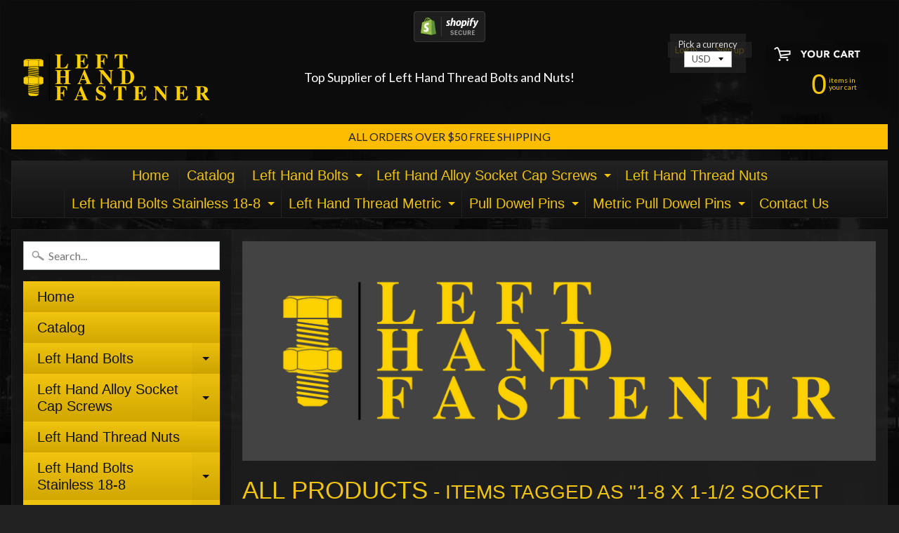

--- FILE ---
content_type: text/html; charset=utf-8
request_url: https://www.lefthandfastener.com/collections/all-products/1-8-x-1-1-2-socket-head-cap-screw
body_size: 30016
content:
<!DOCTYPE html>
<html class="no-js" lang="en">
<head>
  <meta name="google-site-verification" content="JOEpfgLuCuf00lUYirECu6hUP2ETH11SKWwdSe_vYy4" />
<meta charset="utf-8" />
<meta http-equiv="X-UA-Compatible" content="IE=edge" />  
<meta name="viewport" content="width=device-width, initial-scale=1.0, height=device-height, minimum-scale=1.0, user-scalable=0">
<meta name="google-site-verification" content="XjLy_yn0qqPuLAe4d72OLsOkIsfl7LLIqskG86nhUqw" />

  
  
  <link href="//fonts.googleapis.com/css?family=Lato:400,700" rel="stylesheet" type="text/css" media="all" />


 
  <meta name="google-site-verification" content="XjLy_yn0qqPuLAe4d72OLsOkIsfl7LLIqskG86nhUqw" />
  

  <link rel="shortcut icon" href="//www.lefthandfastener.com/cdn/shop/files/favicon_32x32.jpg?v=1613554594" type="image/png">

  
 


    <title>All Products | 1-8 x 1-1/2 Socket head cap screw | Left Hand Fastener</title> 





		
		
			<meta name="description" content="All Products - Largest Stocking Supplier of Left Hand Bolts, Nuts, and Socket Head Cap Screws, Inch, Metric. These Fasteners are commonly referred to as &quot;Reverse Threa..." />
		
	


<link rel="canonical" href="https://www.lefthandfastener.com/collections/all-products/1-8-x-1-1-2-socket-head-cap-screw" /> 
<!-- /snippets/social-meta-tags.liquid -->
<meta property="og:site_name" content="Left Hand Fastener">
<meta property="og:url" content="https://www.lefthandfastener.com/collections/all-products/1-8-x-1-1-2-socket-head-cap-screw">
<meta property="og:title" content="All Products">
<meta property="og:type" content="website">
<meta property="og:description" content="Largest Stocking Supplier of Left Hand Bolts, Nuts, and Socket Head Cap Screws, Inch, Metric. These Fasteners are commonly referred to as "Reverse Thread." In Materials Steel, Stainless steel. No minimum order required, Free Ground Shipping over $50.00. ">


<meta name="twitter:site" content="@">
<meta name="twitter:card" content="summary_large_image">
<meta name="twitter:title" content="All Products">
<meta name="twitter:description" content="Largest Stocking Supplier of Left Hand Bolts, Nuts, and Socket Head Cap Screws, Inch, Metric. These Fasteners are commonly referred to as "Reverse Thread." In Materials Steel, Stainless steel. No minimum order required, Free Ground Shipping over $50.00. ">

<link href="//www.lefthandfastener.com/cdn/shop/t/2/assets/styles.scss.css?v=162633022061955816801674765142" rel="stylesheet" type="text/css" media="all" />  

<script>
  window.Sunrise = window.Sunrise || {};
  Sunrise.strings = {
    add_to_cart: "Add to Cart",
    sold_out: "Out of stock",
    unavailable: "Unavailable",
    money_format_json: "${{amount}}",
    money_format: "${{amount}}",
    money_with_currency_format_json: "${{amount}} USD",
    money_with_currency_format: "${{amount}} USD",
    shop_currency: "USD",
    locale: "en",
    locale_json: "en",
    customer_accounts_enabled: true,
    customer_logged_in: false
  };
</script>  
  
<!--[if (gt IE 9)|!(IE)]><!--><script src="//www.lefthandfastener.com/cdn/shop/t/2/assets/lazysizes.js?v=11224823923325787921525711136" async="async"></script><!--<![endif]-->
<!--[if lte IE 9]><script src="//www.lefthandfastener.com/cdn/shop/t/2/assets/lazysizes.js?v=11224823923325787921525711136"></script><![endif]-->

  

  
  <script src="//www.lefthandfastener.com/cdn/shop/t/2/assets/vendor.js?v=76736052175140687101525711137" type="text/javascript"></script> 
  <script src="//www.lefthandfastener.com/cdn/shop/t/2/assets/theme.js?v=142530742109678368481525711146" type="text/javascript"></script> 

<script>window.performance && window.performance.mark && window.performance.mark('shopify.content_for_header.start');</script><meta name="google-site-verification" content="JOEpfgLuCuf00lUYirECu6hUP2ETH11SKWwdSe_vYy4">
<meta id="shopify-digital-wallet" name="shopify-digital-wallet" content="/6689357884/digital_wallets/dialog">
<meta name="shopify-checkout-api-token" content="d0c6fa5caf5c01c560fd6fb420034d03">
<meta id="in-context-paypal-metadata" data-shop-id="6689357884" data-venmo-supported="false" data-environment="production" data-locale="en_US" data-paypal-v4="true" data-currency="USD">
<link rel="alternate" type="application/atom+xml" title="Feed" href="/collections/all-products/1-8-x-1-1-2-socket-head-cap-screw.atom" />
<link rel="alternate" hreflang="x-default" href="https://www.lefthandfastener.com/collections/all-products/1-8-x-1-1-2-socket-head-cap-screw">
<link rel="alternate" hreflang="en" href="https://www.lefthandfastener.com/collections/all-products/1-8-x-1-1-2-socket-head-cap-screw">
<link rel="alternate" hreflang="en-AU" href="https://www.lefthandfastener.com/en-au/collections/all-products/1-8-x-1-1-2-socket-head-cap-screw">
<link rel="alternate" hreflang="en-CA" href="https://www.lefthandfastener.com/en-ca/collections/all-products/1-8-x-1-1-2-socket-head-cap-screw">
<link rel="alternate" hreflang="en-DE" href="https://www.lefthandfastener.com/en-de/collections/all-products/1-8-x-1-1-2-socket-head-cap-screw">
<link rel="alternate" hreflang="en-JP" href="https://www.lefthandfastener.com/en-jp/collections/all-products/1-8-x-1-1-2-socket-head-cap-screw">
<link rel="alternate" hreflang="en-CH" href="https://www.lefthandfastener.com/en-ch/collections/all-products/1-8-x-1-1-2-socket-head-cap-screw">
<link rel="alternate" hreflang="en-GB" href="https://www.lefthandfastener.com/en-gb/collections/all-products/1-8-x-1-1-2-socket-head-cap-screw">
<link rel="alternate" type="application/json+oembed" href="https://www.lefthandfastener.com/collections/all-products/1-8-x-1-1-2-socket-head-cap-screw.oembed">
<script async="async" src="/checkouts/internal/preloads.js?locale=en-US"></script>
<link rel="preconnect" href="https://shop.app" crossorigin="anonymous">
<script async="async" src="https://shop.app/checkouts/internal/preloads.js?locale=en-US&shop_id=6689357884" crossorigin="anonymous"></script>
<script id="apple-pay-shop-capabilities" type="application/json">{"shopId":6689357884,"countryCode":"US","currencyCode":"USD","merchantCapabilities":["supports3DS"],"merchantId":"gid:\/\/shopify\/Shop\/6689357884","merchantName":"Left Hand Fastener","requiredBillingContactFields":["postalAddress","email"],"requiredShippingContactFields":["postalAddress","email"],"shippingType":"shipping","supportedNetworks":["visa","masterCard","amex","discover","elo","jcb"],"total":{"type":"pending","label":"Left Hand Fastener","amount":"1.00"},"shopifyPaymentsEnabled":true,"supportsSubscriptions":true}</script>
<script id="shopify-features" type="application/json">{"accessToken":"d0c6fa5caf5c01c560fd6fb420034d03","betas":["rich-media-storefront-analytics"],"domain":"www.lefthandfastener.com","predictiveSearch":true,"shopId":6689357884,"locale":"en"}</script>
<script>var Shopify = Shopify || {};
Shopify.shop = "left-hand-fastener.myshopify.com";
Shopify.locale = "en";
Shopify.currency = {"active":"USD","rate":"1.0"};
Shopify.country = "US";
Shopify.theme = {"name":"Sunrise","id":16377282620,"schema_name":"Sunrise","schema_version":"6.03.1","theme_store_id":57,"role":"main"};
Shopify.theme.handle = "null";
Shopify.theme.style = {"id":null,"handle":null};
Shopify.cdnHost = "www.lefthandfastener.com/cdn";
Shopify.routes = Shopify.routes || {};
Shopify.routes.root = "/";</script>
<script type="module">!function(o){(o.Shopify=o.Shopify||{}).modules=!0}(window);</script>
<script>!function(o){function n(){var o=[];function n(){o.push(Array.prototype.slice.apply(arguments))}return n.q=o,n}var t=o.Shopify=o.Shopify||{};t.loadFeatures=n(),t.autoloadFeatures=n()}(window);</script>
<script>
  window.ShopifyPay = window.ShopifyPay || {};
  window.ShopifyPay.apiHost = "shop.app\/pay";
  window.ShopifyPay.redirectState = null;
</script>
<script id="shop-js-analytics" type="application/json">{"pageType":"collection"}</script>
<script defer="defer" async type="module" src="//www.lefthandfastener.com/cdn/shopifycloud/shop-js/modules/v2/client.init-shop-cart-sync_C5BV16lS.en.esm.js"></script>
<script defer="defer" async type="module" src="//www.lefthandfastener.com/cdn/shopifycloud/shop-js/modules/v2/chunk.common_CygWptCX.esm.js"></script>
<script type="module">
  await import("//www.lefthandfastener.com/cdn/shopifycloud/shop-js/modules/v2/client.init-shop-cart-sync_C5BV16lS.en.esm.js");
await import("//www.lefthandfastener.com/cdn/shopifycloud/shop-js/modules/v2/chunk.common_CygWptCX.esm.js");

  window.Shopify.SignInWithShop?.initShopCartSync?.({"fedCMEnabled":true,"windoidEnabled":true});

</script>
<script>
  window.Shopify = window.Shopify || {};
  if (!window.Shopify.featureAssets) window.Shopify.featureAssets = {};
  window.Shopify.featureAssets['shop-js'] = {"shop-cart-sync":["modules/v2/client.shop-cart-sync_ZFArdW7E.en.esm.js","modules/v2/chunk.common_CygWptCX.esm.js"],"init-fed-cm":["modules/v2/client.init-fed-cm_CmiC4vf6.en.esm.js","modules/v2/chunk.common_CygWptCX.esm.js"],"shop-button":["modules/v2/client.shop-button_tlx5R9nI.en.esm.js","modules/v2/chunk.common_CygWptCX.esm.js"],"shop-cash-offers":["modules/v2/client.shop-cash-offers_DOA2yAJr.en.esm.js","modules/v2/chunk.common_CygWptCX.esm.js","modules/v2/chunk.modal_D71HUcav.esm.js"],"init-windoid":["modules/v2/client.init-windoid_sURxWdc1.en.esm.js","modules/v2/chunk.common_CygWptCX.esm.js"],"shop-toast-manager":["modules/v2/client.shop-toast-manager_ClPi3nE9.en.esm.js","modules/v2/chunk.common_CygWptCX.esm.js"],"init-shop-email-lookup-coordinator":["modules/v2/client.init-shop-email-lookup-coordinator_B8hsDcYM.en.esm.js","modules/v2/chunk.common_CygWptCX.esm.js"],"init-shop-cart-sync":["modules/v2/client.init-shop-cart-sync_C5BV16lS.en.esm.js","modules/v2/chunk.common_CygWptCX.esm.js"],"avatar":["modules/v2/client.avatar_BTnouDA3.en.esm.js"],"pay-button":["modules/v2/client.pay-button_FdsNuTd3.en.esm.js","modules/v2/chunk.common_CygWptCX.esm.js"],"init-customer-accounts":["modules/v2/client.init-customer-accounts_DxDtT_ad.en.esm.js","modules/v2/client.shop-login-button_C5VAVYt1.en.esm.js","modules/v2/chunk.common_CygWptCX.esm.js","modules/v2/chunk.modal_D71HUcav.esm.js"],"init-shop-for-new-customer-accounts":["modules/v2/client.init-shop-for-new-customer-accounts_ChsxoAhi.en.esm.js","modules/v2/client.shop-login-button_C5VAVYt1.en.esm.js","modules/v2/chunk.common_CygWptCX.esm.js","modules/v2/chunk.modal_D71HUcav.esm.js"],"shop-login-button":["modules/v2/client.shop-login-button_C5VAVYt1.en.esm.js","modules/v2/chunk.common_CygWptCX.esm.js","modules/v2/chunk.modal_D71HUcav.esm.js"],"init-customer-accounts-sign-up":["modules/v2/client.init-customer-accounts-sign-up_CPSyQ0Tj.en.esm.js","modules/v2/client.shop-login-button_C5VAVYt1.en.esm.js","modules/v2/chunk.common_CygWptCX.esm.js","modules/v2/chunk.modal_D71HUcav.esm.js"],"shop-follow-button":["modules/v2/client.shop-follow-button_Cva4Ekp9.en.esm.js","modules/v2/chunk.common_CygWptCX.esm.js","modules/v2/chunk.modal_D71HUcav.esm.js"],"checkout-modal":["modules/v2/client.checkout-modal_BPM8l0SH.en.esm.js","modules/v2/chunk.common_CygWptCX.esm.js","modules/v2/chunk.modal_D71HUcav.esm.js"],"lead-capture":["modules/v2/client.lead-capture_Bi8yE_yS.en.esm.js","modules/v2/chunk.common_CygWptCX.esm.js","modules/v2/chunk.modal_D71HUcav.esm.js"],"shop-login":["modules/v2/client.shop-login_D6lNrXab.en.esm.js","modules/v2/chunk.common_CygWptCX.esm.js","modules/v2/chunk.modal_D71HUcav.esm.js"],"payment-terms":["modules/v2/client.payment-terms_CZxnsJam.en.esm.js","modules/v2/chunk.common_CygWptCX.esm.js","modules/v2/chunk.modal_D71HUcav.esm.js"]};
</script>
<script>(function() {
  var isLoaded = false;
  function asyncLoad() {
    if (isLoaded) return;
    isLoaded = true;
    var urls = ["https:\/\/chimpstatic.com\/mcjs-connected\/js\/users\/d245a8466d34670ffb75f054f\/66f8ba24f9e45025fe4042159.js?shop=left-hand-fastener.myshopify.com"];
    for (var i = 0; i < urls.length; i++) {
      var s = document.createElement('script');
      s.type = 'text/javascript';
      s.async = true;
      s.src = urls[i];
      var x = document.getElementsByTagName('script')[0];
      x.parentNode.insertBefore(s, x);
    }
  };
  if(window.attachEvent) {
    window.attachEvent('onload', asyncLoad);
  } else {
    window.addEventListener('load', asyncLoad, false);
  }
})();</script>
<script id="__st">var __st={"a":6689357884,"offset":-18000,"reqid":"614a1840-2a71-408d-a5aa-cb42d8f48ad1-1768807149","pageurl":"www.lefthandfastener.com\/collections\/all-products\/1-8-x-1-1-2-socket-head-cap-screw","u":"db20781d2ea9","p":"collection","rtyp":"collection","rid":38742392892};</script>
<script>window.ShopifyPaypalV4VisibilityTracking = true;</script>
<script id="captcha-bootstrap">!function(){'use strict';const t='contact',e='account',n='new_comment',o=[[t,t],['blogs',n],['comments',n],[t,'customer']],c=[[e,'customer_login'],[e,'guest_login'],[e,'recover_customer_password'],[e,'create_customer']],r=t=>t.map((([t,e])=>`form[action*='/${t}']:not([data-nocaptcha='true']) input[name='form_type'][value='${e}']`)).join(','),a=t=>()=>t?[...document.querySelectorAll(t)].map((t=>t.form)):[];function s(){const t=[...o],e=r(t);return a(e)}const i='password',u='form_key',d=['recaptcha-v3-token','g-recaptcha-response','h-captcha-response',i],f=()=>{try{return window.sessionStorage}catch{return}},m='__shopify_v',_=t=>t.elements[u];function p(t,e,n=!1){try{const o=window.sessionStorage,c=JSON.parse(o.getItem(e)),{data:r}=function(t){const{data:e,action:n}=t;return t[m]||n?{data:e,action:n}:{data:t,action:n}}(c);for(const[e,n]of Object.entries(r))t.elements[e]&&(t.elements[e].value=n);n&&o.removeItem(e)}catch(o){console.error('form repopulation failed',{error:o})}}const l='form_type',E='cptcha';function T(t){t.dataset[E]=!0}const w=window,h=w.document,L='Shopify',v='ce_forms',y='captcha';let A=!1;((t,e)=>{const n=(g='f06e6c50-85a8-45c8-87d0-21a2b65856fe',I='https://cdn.shopify.com/shopifycloud/storefront-forms-hcaptcha/ce_storefront_forms_captcha_hcaptcha.v1.5.2.iife.js',D={infoText:'Protected by hCaptcha',privacyText:'Privacy',termsText:'Terms'},(t,e,n)=>{const o=w[L][v],c=o.bindForm;if(c)return c(t,g,e,D).then(n);var r;o.q.push([[t,g,e,D],n]),r=I,A||(h.body.append(Object.assign(h.createElement('script'),{id:'captcha-provider',async:!0,src:r})),A=!0)});var g,I,D;w[L]=w[L]||{},w[L][v]=w[L][v]||{},w[L][v].q=[],w[L][y]=w[L][y]||{},w[L][y].protect=function(t,e){n(t,void 0,e),T(t)},Object.freeze(w[L][y]),function(t,e,n,w,h,L){const[v,y,A,g]=function(t,e,n){const i=e?o:[],u=t?c:[],d=[...i,...u],f=r(d),m=r(i),_=r(d.filter((([t,e])=>n.includes(e))));return[a(f),a(m),a(_),s()]}(w,h,L),I=t=>{const e=t.target;return e instanceof HTMLFormElement?e:e&&e.form},D=t=>v().includes(t);t.addEventListener('submit',(t=>{const e=I(t);if(!e)return;const n=D(e)&&!e.dataset.hcaptchaBound&&!e.dataset.recaptchaBound,o=_(e),c=g().includes(e)&&(!o||!o.value);(n||c)&&t.preventDefault(),c&&!n&&(function(t){try{if(!f())return;!function(t){const e=f();if(!e)return;const n=_(t);if(!n)return;const o=n.value;o&&e.removeItem(o)}(t);const e=Array.from(Array(32),(()=>Math.random().toString(36)[2])).join('');!function(t,e){_(t)||t.append(Object.assign(document.createElement('input'),{type:'hidden',name:u})),t.elements[u].value=e}(t,e),function(t,e){const n=f();if(!n)return;const o=[...t.querySelectorAll(`input[type='${i}']`)].map((({name:t})=>t)),c=[...d,...o],r={};for(const[a,s]of new FormData(t).entries())c.includes(a)||(r[a]=s);n.setItem(e,JSON.stringify({[m]:1,action:t.action,data:r}))}(t,e)}catch(e){console.error('failed to persist form',e)}}(e),e.submit())}));const S=(t,e)=>{t&&!t.dataset[E]&&(n(t,e.some((e=>e===t))),T(t))};for(const o of['focusin','change'])t.addEventListener(o,(t=>{const e=I(t);D(e)&&S(e,y())}));const B=e.get('form_key'),M=e.get(l),P=B&&M;t.addEventListener('DOMContentLoaded',(()=>{const t=y();if(P)for(const e of t)e.elements[l].value===M&&p(e,B);[...new Set([...A(),...v().filter((t=>'true'===t.dataset.shopifyCaptcha))])].forEach((e=>S(e,t)))}))}(h,new URLSearchParams(w.location.search),n,t,e,['guest_login'])})(!0,!0)}();</script>
<script integrity="sha256-4kQ18oKyAcykRKYeNunJcIwy7WH5gtpwJnB7kiuLZ1E=" data-source-attribution="shopify.loadfeatures" defer="defer" src="//www.lefthandfastener.com/cdn/shopifycloud/storefront/assets/storefront/load_feature-a0a9edcb.js" crossorigin="anonymous"></script>
<script crossorigin="anonymous" defer="defer" src="//www.lefthandfastener.com/cdn/shopifycloud/storefront/assets/shopify_pay/storefront-65b4c6d7.js?v=20250812"></script>
<script data-source-attribution="shopify.dynamic_checkout.dynamic.init">var Shopify=Shopify||{};Shopify.PaymentButton=Shopify.PaymentButton||{isStorefrontPortableWallets:!0,init:function(){window.Shopify.PaymentButton.init=function(){};var t=document.createElement("script");t.src="https://www.lefthandfastener.com/cdn/shopifycloud/portable-wallets/latest/portable-wallets.en.js",t.type="module",document.head.appendChild(t)}};
</script>
<script data-source-attribution="shopify.dynamic_checkout.buyer_consent">
  function portableWalletsHideBuyerConsent(e){var t=document.getElementById("shopify-buyer-consent"),n=document.getElementById("shopify-subscription-policy-button");t&&n&&(t.classList.add("hidden"),t.setAttribute("aria-hidden","true"),n.removeEventListener("click",e))}function portableWalletsShowBuyerConsent(e){var t=document.getElementById("shopify-buyer-consent"),n=document.getElementById("shopify-subscription-policy-button");t&&n&&(t.classList.remove("hidden"),t.removeAttribute("aria-hidden"),n.addEventListener("click",e))}window.Shopify?.PaymentButton&&(window.Shopify.PaymentButton.hideBuyerConsent=portableWalletsHideBuyerConsent,window.Shopify.PaymentButton.showBuyerConsent=portableWalletsShowBuyerConsent);
</script>
<script data-source-attribution="shopify.dynamic_checkout.cart.bootstrap">document.addEventListener("DOMContentLoaded",(function(){function t(){return document.querySelector("shopify-accelerated-checkout-cart, shopify-accelerated-checkout")}if(t())Shopify.PaymentButton.init();else{new MutationObserver((function(e,n){t()&&(Shopify.PaymentButton.init(),n.disconnect())})).observe(document.body,{childList:!0,subtree:!0})}}));
</script>
<link id="shopify-accelerated-checkout-styles" rel="stylesheet" media="screen" href="https://www.lefthandfastener.com/cdn/shopifycloud/portable-wallets/latest/accelerated-checkout-backwards-compat.css" crossorigin="anonymous">
<style id="shopify-accelerated-checkout-cart">
        #shopify-buyer-consent {
  margin-top: 1em;
  display: inline-block;
  width: 100%;
}

#shopify-buyer-consent.hidden {
  display: none;
}

#shopify-subscription-policy-button {
  background: none;
  border: none;
  padding: 0;
  text-decoration: underline;
  font-size: inherit;
  cursor: pointer;
}

#shopify-subscription-policy-button::before {
  box-shadow: none;
}

      </style>

<script>window.performance && window.performance.mark && window.performance.mark('shopify.content_for_header.end');</script>
<script src="//staticxx.s3.amazonaws.com/aio_stats_lib_v1.min.js?v=1.0"></script><link href="https://monorail-edge.shopifysvc.com" rel="dns-prefetch">
<script>(function(){if ("sendBeacon" in navigator && "performance" in window) {try {var session_token_from_headers = performance.getEntriesByType('navigation')[0].serverTiming.find(x => x.name == '_s').description;} catch {var session_token_from_headers = undefined;}var session_cookie_matches = document.cookie.match(/_shopify_s=([^;]*)/);var session_token_from_cookie = session_cookie_matches && session_cookie_matches.length === 2 ? session_cookie_matches[1] : "";var session_token = session_token_from_headers || session_token_from_cookie || "";function handle_abandonment_event(e) {var entries = performance.getEntries().filter(function(entry) {return /monorail-edge.shopifysvc.com/.test(entry.name);});if (!window.abandonment_tracked && entries.length === 0) {window.abandonment_tracked = true;var currentMs = Date.now();var navigation_start = performance.timing.navigationStart;var payload = {shop_id: 6689357884,url: window.location.href,navigation_start,duration: currentMs - navigation_start,session_token,page_type: "collection"};window.navigator.sendBeacon("https://monorail-edge.shopifysvc.com/v1/produce", JSON.stringify({schema_id: "online_store_buyer_site_abandonment/1.1",payload: payload,metadata: {event_created_at_ms: currentMs,event_sent_at_ms: currentMs}}));}}window.addEventListener('pagehide', handle_abandonment_event);}}());</script>
<script id="web-pixels-manager-setup">(function e(e,d,r,n,o){if(void 0===o&&(o={}),!Boolean(null===(a=null===(i=window.Shopify)||void 0===i?void 0:i.analytics)||void 0===a?void 0:a.replayQueue)){var i,a;window.Shopify=window.Shopify||{};var t=window.Shopify;t.analytics=t.analytics||{};var s=t.analytics;s.replayQueue=[],s.publish=function(e,d,r){return s.replayQueue.push([e,d,r]),!0};try{self.performance.mark("wpm:start")}catch(e){}var l=function(){var e={modern:/Edge?\/(1{2}[4-9]|1[2-9]\d|[2-9]\d{2}|\d{4,})\.\d+(\.\d+|)|Firefox\/(1{2}[4-9]|1[2-9]\d|[2-9]\d{2}|\d{4,})\.\d+(\.\d+|)|Chrom(ium|e)\/(9{2}|\d{3,})\.\d+(\.\d+|)|(Maci|X1{2}).+ Version\/(15\.\d+|(1[6-9]|[2-9]\d|\d{3,})\.\d+)([,.]\d+|)( \(\w+\)|)( Mobile\/\w+|) Safari\/|Chrome.+OPR\/(9{2}|\d{3,})\.\d+\.\d+|(CPU[ +]OS|iPhone[ +]OS|CPU[ +]iPhone|CPU IPhone OS|CPU iPad OS)[ +]+(15[._]\d+|(1[6-9]|[2-9]\d|\d{3,})[._]\d+)([._]\d+|)|Android:?[ /-](13[3-9]|1[4-9]\d|[2-9]\d{2}|\d{4,})(\.\d+|)(\.\d+|)|Android.+Firefox\/(13[5-9]|1[4-9]\d|[2-9]\d{2}|\d{4,})\.\d+(\.\d+|)|Android.+Chrom(ium|e)\/(13[3-9]|1[4-9]\d|[2-9]\d{2}|\d{4,})\.\d+(\.\d+|)|SamsungBrowser\/([2-9]\d|\d{3,})\.\d+/,legacy:/Edge?\/(1[6-9]|[2-9]\d|\d{3,})\.\d+(\.\d+|)|Firefox\/(5[4-9]|[6-9]\d|\d{3,})\.\d+(\.\d+|)|Chrom(ium|e)\/(5[1-9]|[6-9]\d|\d{3,})\.\d+(\.\d+|)([\d.]+$|.*Safari\/(?![\d.]+ Edge\/[\d.]+$))|(Maci|X1{2}).+ Version\/(10\.\d+|(1[1-9]|[2-9]\d|\d{3,})\.\d+)([,.]\d+|)( \(\w+\)|)( Mobile\/\w+|) Safari\/|Chrome.+OPR\/(3[89]|[4-9]\d|\d{3,})\.\d+\.\d+|(CPU[ +]OS|iPhone[ +]OS|CPU[ +]iPhone|CPU IPhone OS|CPU iPad OS)[ +]+(10[._]\d+|(1[1-9]|[2-9]\d|\d{3,})[._]\d+)([._]\d+|)|Android:?[ /-](13[3-9]|1[4-9]\d|[2-9]\d{2}|\d{4,})(\.\d+|)(\.\d+|)|Mobile Safari.+OPR\/([89]\d|\d{3,})\.\d+\.\d+|Android.+Firefox\/(13[5-9]|1[4-9]\d|[2-9]\d{2}|\d{4,})\.\d+(\.\d+|)|Android.+Chrom(ium|e)\/(13[3-9]|1[4-9]\d|[2-9]\d{2}|\d{4,})\.\d+(\.\d+|)|Android.+(UC? ?Browser|UCWEB|U3)[ /]?(15\.([5-9]|\d{2,})|(1[6-9]|[2-9]\d|\d{3,})\.\d+)\.\d+|SamsungBrowser\/(5\.\d+|([6-9]|\d{2,})\.\d+)|Android.+MQ{2}Browser\/(14(\.(9|\d{2,})|)|(1[5-9]|[2-9]\d|\d{3,})(\.\d+|))(\.\d+|)|K[Aa][Ii]OS\/(3\.\d+|([4-9]|\d{2,})\.\d+)(\.\d+|)/},d=e.modern,r=e.legacy,n=navigator.userAgent;return n.match(d)?"modern":n.match(r)?"legacy":"unknown"}(),u="modern"===l?"modern":"legacy",c=(null!=n?n:{modern:"",legacy:""})[u],f=function(e){return[e.baseUrl,"/wpm","/b",e.hashVersion,"modern"===e.buildTarget?"m":"l",".js"].join("")}({baseUrl:d,hashVersion:r,buildTarget:u}),m=function(e){var d=e.version,r=e.bundleTarget,n=e.surface,o=e.pageUrl,i=e.monorailEndpoint;return{emit:function(e){var a=e.status,t=e.errorMsg,s=(new Date).getTime(),l=JSON.stringify({metadata:{event_sent_at_ms:s},events:[{schema_id:"web_pixels_manager_load/3.1",payload:{version:d,bundle_target:r,page_url:o,status:a,surface:n,error_msg:t},metadata:{event_created_at_ms:s}}]});if(!i)return console&&console.warn&&console.warn("[Web Pixels Manager] No Monorail endpoint provided, skipping logging."),!1;try{return self.navigator.sendBeacon.bind(self.navigator)(i,l)}catch(e){}var u=new XMLHttpRequest;try{return u.open("POST",i,!0),u.setRequestHeader("Content-Type","text/plain"),u.send(l),!0}catch(e){return console&&console.warn&&console.warn("[Web Pixels Manager] Got an unhandled error while logging to Monorail."),!1}}}}({version:r,bundleTarget:l,surface:e.surface,pageUrl:self.location.href,monorailEndpoint:e.monorailEndpoint});try{o.browserTarget=l,function(e){var d=e.src,r=e.async,n=void 0===r||r,o=e.onload,i=e.onerror,a=e.sri,t=e.scriptDataAttributes,s=void 0===t?{}:t,l=document.createElement("script"),u=document.querySelector("head"),c=document.querySelector("body");if(l.async=n,l.src=d,a&&(l.integrity=a,l.crossOrigin="anonymous"),s)for(var f in s)if(Object.prototype.hasOwnProperty.call(s,f))try{l.dataset[f]=s[f]}catch(e){}if(o&&l.addEventListener("load",o),i&&l.addEventListener("error",i),u)u.appendChild(l);else{if(!c)throw new Error("Did not find a head or body element to append the script");c.appendChild(l)}}({src:f,async:!0,onload:function(){if(!function(){var e,d;return Boolean(null===(d=null===(e=window.Shopify)||void 0===e?void 0:e.analytics)||void 0===d?void 0:d.initialized)}()){var d=window.webPixelsManager.init(e)||void 0;if(d){var r=window.Shopify.analytics;r.replayQueue.forEach((function(e){var r=e[0],n=e[1],o=e[2];d.publishCustomEvent(r,n,o)})),r.replayQueue=[],r.publish=d.publishCustomEvent,r.visitor=d.visitor,r.initialized=!0}}},onerror:function(){return m.emit({status:"failed",errorMsg:"".concat(f," has failed to load")})},sri:function(e){var d=/^sha384-[A-Za-z0-9+/=]+$/;return"string"==typeof e&&d.test(e)}(c)?c:"",scriptDataAttributes:o}),m.emit({status:"loading"})}catch(e){m.emit({status:"failed",errorMsg:(null==e?void 0:e.message)||"Unknown error"})}}})({shopId: 6689357884,storefrontBaseUrl: "https://www.lefthandfastener.com",extensionsBaseUrl: "https://extensions.shopifycdn.com/cdn/shopifycloud/web-pixels-manager",monorailEndpoint: "https://monorail-edge.shopifysvc.com/unstable/produce_batch",surface: "storefront-renderer",enabledBetaFlags: ["2dca8a86"],webPixelsConfigList: [{"id":"531857570","configuration":"{\"config\":\"{\\\"pixel_id\\\":\\\"G-D627WTGZ5C\\\",\\\"target_country\\\":\\\"US\\\",\\\"gtag_events\\\":[{\\\"type\\\":\\\"begin_checkout\\\",\\\"action_label\\\":\\\"G-D627WTGZ5C\\\"},{\\\"type\\\":\\\"search\\\",\\\"action_label\\\":\\\"G-D627WTGZ5C\\\"},{\\\"type\\\":\\\"view_item\\\",\\\"action_label\\\":[\\\"G-D627WTGZ5C\\\",\\\"MC-3V79SEWYKF\\\"]},{\\\"type\\\":\\\"purchase\\\",\\\"action_label\\\":[\\\"G-D627WTGZ5C\\\",\\\"MC-3V79SEWYKF\\\"]},{\\\"type\\\":\\\"page_view\\\",\\\"action_label\\\":[\\\"G-D627WTGZ5C\\\",\\\"MC-3V79SEWYKF\\\"]},{\\\"type\\\":\\\"add_payment_info\\\",\\\"action_label\\\":\\\"G-D627WTGZ5C\\\"},{\\\"type\\\":\\\"add_to_cart\\\",\\\"action_label\\\":\\\"G-D627WTGZ5C\\\"}],\\\"enable_monitoring_mode\\\":false}\"}","eventPayloadVersion":"v1","runtimeContext":"OPEN","scriptVersion":"b2a88bafab3e21179ed38636efcd8a93","type":"APP","apiClientId":1780363,"privacyPurposes":[],"dataSharingAdjustments":{"protectedCustomerApprovalScopes":["read_customer_address","read_customer_email","read_customer_name","read_customer_personal_data","read_customer_phone"]}},{"id":"73302178","eventPayloadVersion":"v1","runtimeContext":"LAX","scriptVersion":"1","type":"CUSTOM","privacyPurposes":["MARKETING"],"name":"Meta pixel (migrated)"},{"id":"shopify-app-pixel","configuration":"{}","eventPayloadVersion":"v1","runtimeContext":"STRICT","scriptVersion":"0450","apiClientId":"shopify-pixel","type":"APP","privacyPurposes":["ANALYTICS","MARKETING"]},{"id":"shopify-custom-pixel","eventPayloadVersion":"v1","runtimeContext":"LAX","scriptVersion":"0450","apiClientId":"shopify-pixel","type":"CUSTOM","privacyPurposes":["ANALYTICS","MARKETING"]}],isMerchantRequest: false,initData: {"shop":{"name":"Left Hand Fastener","paymentSettings":{"currencyCode":"USD"},"myshopifyDomain":"left-hand-fastener.myshopify.com","countryCode":"US","storefrontUrl":"https:\/\/www.lefthandfastener.com"},"customer":null,"cart":null,"checkout":null,"productVariants":[],"purchasingCompany":null},},"https://www.lefthandfastener.com/cdn","fcfee988w5aeb613cpc8e4bc33m6693e112",{"modern":"","legacy":""},{"shopId":"6689357884","storefrontBaseUrl":"https:\/\/www.lefthandfastener.com","extensionBaseUrl":"https:\/\/extensions.shopifycdn.com\/cdn\/shopifycloud\/web-pixels-manager","surface":"storefront-renderer","enabledBetaFlags":"[\"2dca8a86\"]","isMerchantRequest":"false","hashVersion":"fcfee988w5aeb613cpc8e4bc33m6693e112","publish":"custom","events":"[[\"page_viewed\",{}],[\"collection_viewed\",{\"collection\":{\"id\":\"38742392892\",\"title\":\"All Products\",\"productVariants\":[{\"price\":{\"amount\":45.0,\"currencyCode\":\"USD\"},\"product\":{\"title\":\"1-8 X 1-1\/2 Left Hand Thread Socket Cap Screw Alloy Steel ( 1 pc )\",\"vendor\":\"Left Hand Fastener\",\"id\":\"665568182332\",\"untranslatedTitle\":\"1-8 X 1-1\/2 Left Hand Thread Socket Cap Screw Alloy Steel ( 1 pc )\",\"url\":\"\/products\/1-8-x-1-1-2-left-hand-thread-socket-cap-screw-alloy-steel-1-pc\",\"type\":\"\"},\"id\":\"8008807972924\",\"image\":{\"src\":\"\/\/www.lefthandfastener.com\/cdn\/shop\/products\/Left_hand_socket_0b044871-04ad-48a8-832a-9fe718eed495.jpg?v=1525946672\"},\"sku\":\"1080X1501SHLH\",\"title\":\"Default Title\",\"untranslatedTitle\":\"Default Title\"}]}}]]"});</script><script>
  window.ShopifyAnalytics = window.ShopifyAnalytics || {};
  window.ShopifyAnalytics.meta = window.ShopifyAnalytics.meta || {};
  window.ShopifyAnalytics.meta.currency = 'USD';
  var meta = {"products":[{"id":665568182332,"gid":"gid:\/\/shopify\/Product\/665568182332","vendor":"Left Hand Fastener","type":"","handle":"1-8-x-1-1-2-left-hand-thread-socket-cap-screw-alloy-steel-1-pc","variants":[{"id":8008807972924,"price":4500,"name":"1-8 X 1-1\/2 Left Hand Thread Socket Cap Screw Alloy Steel ( 1 pc )","public_title":null,"sku":"1080X1501SHLH"}],"remote":false}],"page":{"pageType":"collection","resourceType":"collection","resourceId":38742392892,"requestId":"614a1840-2a71-408d-a5aa-cb42d8f48ad1-1768807149"}};
  for (var attr in meta) {
    window.ShopifyAnalytics.meta[attr] = meta[attr];
  }
</script>
<script class="analytics">
  (function () {
    var customDocumentWrite = function(content) {
      var jquery = null;

      if (window.jQuery) {
        jquery = window.jQuery;
      } else if (window.Checkout && window.Checkout.$) {
        jquery = window.Checkout.$;
      }

      if (jquery) {
        jquery('body').append(content);
      }
    };

    var hasLoggedConversion = function(token) {
      if (token) {
        return document.cookie.indexOf('loggedConversion=' + token) !== -1;
      }
      return false;
    }

    var setCookieIfConversion = function(token) {
      if (token) {
        var twoMonthsFromNow = new Date(Date.now());
        twoMonthsFromNow.setMonth(twoMonthsFromNow.getMonth() + 2);

        document.cookie = 'loggedConversion=' + token + '; expires=' + twoMonthsFromNow;
      }
    }

    var trekkie = window.ShopifyAnalytics.lib = window.trekkie = window.trekkie || [];
    if (trekkie.integrations) {
      return;
    }
    trekkie.methods = [
      'identify',
      'page',
      'ready',
      'track',
      'trackForm',
      'trackLink'
    ];
    trekkie.factory = function(method) {
      return function() {
        var args = Array.prototype.slice.call(arguments);
        args.unshift(method);
        trekkie.push(args);
        return trekkie;
      };
    };
    for (var i = 0; i < trekkie.methods.length; i++) {
      var key = trekkie.methods[i];
      trekkie[key] = trekkie.factory(key);
    }
    trekkie.load = function(config) {
      trekkie.config = config || {};
      trekkie.config.initialDocumentCookie = document.cookie;
      var first = document.getElementsByTagName('script')[0];
      var script = document.createElement('script');
      script.type = 'text/javascript';
      script.onerror = function(e) {
        var scriptFallback = document.createElement('script');
        scriptFallback.type = 'text/javascript';
        scriptFallback.onerror = function(error) {
                var Monorail = {
      produce: function produce(monorailDomain, schemaId, payload) {
        var currentMs = new Date().getTime();
        var event = {
          schema_id: schemaId,
          payload: payload,
          metadata: {
            event_created_at_ms: currentMs,
            event_sent_at_ms: currentMs
          }
        };
        return Monorail.sendRequest("https://" + monorailDomain + "/v1/produce", JSON.stringify(event));
      },
      sendRequest: function sendRequest(endpointUrl, payload) {
        // Try the sendBeacon API
        if (window && window.navigator && typeof window.navigator.sendBeacon === 'function' && typeof window.Blob === 'function' && !Monorail.isIos12()) {
          var blobData = new window.Blob([payload], {
            type: 'text/plain'
          });

          if (window.navigator.sendBeacon(endpointUrl, blobData)) {
            return true;
          } // sendBeacon was not successful

        } // XHR beacon

        var xhr = new XMLHttpRequest();

        try {
          xhr.open('POST', endpointUrl);
          xhr.setRequestHeader('Content-Type', 'text/plain');
          xhr.send(payload);
        } catch (e) {
          console.log(e);
        }

        return false;
      },
      isIos12: function isIos12() {
        return window.navigator.userAgent.lastIndexOf('iPhone; CPU iPhone OS 12_') !== -1 || window.navigator.userAgent.lastIndexOf('iPad; CPU OS 12_') !== -1;
      }
    };
    Monorail.produce('monorail-edge.shopifysvc.com',
      'trekkie_storefront_load_errors/1.1',
      {shop_id: 6689357884,
      theme_id: 16377282620,
      app_name: "storefront",
      context_url: window.location.href,
      source_url: "//www.lefthandfastener.com/cdn/s/trekkie.storefront.cd680fe47e6c39ca5d5df5f0a32d569bc48c0f27.min.js"});

        };
        scriptFallback.async = true;
        scriptFallback.src = '//www.lefthandfastener.com/cdn/s/trekkie.storefront.cd680fe47e6c39ca5d5df5f0a32d569bc48c0f27.min.js';
        first.parentNode.insertBefore(scriptFallback, first);
      };
      script.async = true;
      script.src = '//www.lefthandfastener.com/cdn/s/trekkie.storefront.cd680fe47e6c39ca5d5df5f0a32d569bc48c0f27.min.js';
      first.parentNode.insertBefore(script, first);
    };
    trekkie.load(
      {"Trekkie":{"appName":"storefront","development":false,"defaultAttributes":{"shopId":6689357884,"isMerchantRequest":null,"themeId":16377282620,"themeCityHash":"425498376867847700","contentLanguage":"en","currency":"USD","eventMetadataId":"697545ef-ea71-49a6-8ff9-7245e51da41e"},"isServerSideCookieWritingEnabled":true,"monorailRegion":"shop_domain","enabledBetaFlags":["65f19447"]},"Session Attribution":{},"S2S":{"facebookCapiEnabled":false,"source":"trekkie-storefront-renderer","apiClientId":580111}}
    );

    var loaded = false;
    trekkie.ready(function() {
      if (loaded) return;
      loaded = true;

      window.ShopifyAnalytics.lib = window.trekkie;

      var originalDocumentWrite = document.write;
      document.write = customDocumentWrite;
      try { window.ShopifyAnalytics.merchantGoogleAnalytics.call(this); } catch(error) {};
      document.write = originalDocumentWrite;

      window.ShopifyAnalytics.lib.page(null,{"pageType":"collection","resourceType":"collection","resourceId":38742392892,"requestId":"614a1840-2a71-408d-a5aa-cb42d8f48ad1-1768807149","shopifyEmitted":true});

      var match = window.location.pathname.match(/checkouts\/(.+)\/(thank_you|post_purchase)/)
      var token = match? match[1]: undefined;
      if (!hasLoggedConversion(token)) {
        setCookieIfConversion(token);
        window.ShopifyAnalytics.lib.track("Viewed Product Category",{"currency":"USD","category":"Collection: all-products","collectionName":"all-products","collectionId":38742392892,"nonInteraction":true},undefined,undefined,{"shopifyEmitted":true});
      }
    });


        var eventsListenerScript = document.createElement('script');
        eventsListenerScript.async = true;
        eventsListenerScript.src = "//www.lefthandfastener.com/cdn/shopifycloud/storefront/assets/shop_events_listener-3da45d37.js";
        document.getElementsByTagName('head')[0].appendChild(eventsListenerScript);

})();</script>
  <script>
  if (!window.ga || (window.ga && typeof window.ga !== 'function')) {
    window.ga = function ga() {
      (window.ga.q = window.ga.q || []).push(arguments);
      if (window.Shopify && window.Shopify.analytics && typeof window.Shopify.analytics.publish === 'function') {
        window.Shopify.analytics.publish("ga_stub_called", {}, {sendTo: "google_osp_migration"});
      }
      console.error("Shopify's Google Analytics stub called with:", Array.from(arguments), "\nSee https://help.shopify.com/manual/promoting-marketing/pixels/pixel-migration#google for more information.");
    };
    if (window.Shopify && window.Shopify.analytics && typeof window.Shopify.analytics.publish === 'function') {
      window.Shopify.analytics.publish("ga_stub_initialized", {}, {sendTo: "google_osp_migration"});
    }
  }
</script>
<script
  defer
  src="https://www.lefthandfastener.com/cdn/shopifycloud/perf-kit/shopify-perf-kit-3.0.4.min.js"
  data-application="storefront-renderer"
  data-shop-id="6689357884"
  data-render-region="gcp-us-central1"
  data-page-type="collection"
  data-theme-instance-id="16377282620"
  data-theme-name="Sunrise"
  data-theme-version="6.03.1"
  data-monorail-region="shop_domain"
  data-resource-timing-sampling-rate="10"
  data-shs="true"
  data-shs-beacon="true"
  data-shs-export-with-fetch="true"
  data-shs-logs-sample-rate="1"
  data-shs-beacon-endpoint="https://www.lefthandfastener.com/api/collect"
></script>
</head>

<body id="collection" data-curr-format="${{amount}}" data-shop-currency="USD">
  <div id="site-wrap">
    <header id="header" class="clearfix" role="banner">  
      <div id="shopify-section-header" class="shopify-section"><a rel="nofollow" href="//www.shopify.com/pci-compliant/?utm_source=secure&amp;utm_medium=shop" title="This online store is secured by Shopify" target="_blank"><img src="//cdn.shopify.com/s/images/badges/shopify-secure-badge-dark-shadow.png" alt="Shopify secure badge" /></a><style>
#header .logo.img-logo a{max-width:300px;display:inline-block;line-height:1;vertical-align:bottom;} 
#header .logo.img-logo,#header .logo.img-logo h1{font-size:1em;}
.logo.textonly h1,.logo.textonly a{font-size:20px;line-height:1;} 
.logo.textonly a{display:inline-block;}
.top-menu a{font-size:20px;}
.logo.show-header-text{text-align:right;overflow:hidden;}
.logo.show-header-text .logo-wrap{float:left;text-align:left;width:auto;max-width:50%;}
.logo.show-header-text img{max-height:200px;}
.header-text{width:50%;max-width:50%;display:inline-block;padding:10px;text-align:right;}
.header-text p{color:#ffffff;margin:0;font-size:14px;line-height:1.2;}
.flexbox.flexwrap .logo.show-header-text,
.no-js .logo.show-header-text{display:flex;align-items:center;justify-content:center;}
.flexbox.flexwrap .logo.show-header-text .header-text,
.no-js .logo.show-header-text .header-text{max-width:100%;flex:1 1 auto;}
#header .announcement-bar{margin:1em 0 1em 0;border-radius:20px;line-height:1;background:#ffbd00;color:#222222;padding:10px;font-size:16px;width:100%;}
#header .announcement-bar a{color:#222222;}
@media (min-width: 30em){
.header-text p{font-size:18px;}
}
@media (max-width: 30em){
#header .announcement-bar{display:none;}
}
@media (min-width: 50em){
.header-text{text-align:center;}
.logo.textonly h1,.logo.textonly a{font-size:48px;}
.logo.textonly a{display:inline-block;padding:0.15em 0;}
}
</style>

<div class="row clearfix">
  <div class="logo show-header-text  img-logo">
      
    <div class='logo-wrap'>
    <a class="newfont" href="/" title="Left Hand Fastener">
    
      
      <img src="//www.lefthandfastener.com/cdn/shop/files/logo_transparent_background_300x.png?v=1613554463"
      srcset="//www.lefthandfastener.com/cdn/shop/files/logo_transparent_background_300x.png?v=1613554463 1x, //www.lefthandfastener.com/cdn/shop/files/logo_transparent_background_300x@2x.png?v=1613554463 2x"
      alt="Left Hand Bolts Logo"
      itemprop="logo">
    
    </a>
    </div>  
    
      <div class="header-text text-center">
        <p>Top Supplier of Left Hand Thread Bolts and Nuts!</p><p></p><p></p>
      </div>
    
  </div>

  
    <div class="login-top hide-mobile">
      
        <a href="/account/login">Log in</a> | <a href="/account/register">Sign up</a>
                  
    </div>
             

  <div class="cart-info hide-mobile">
    <a href="/cart"><em>0</em> <span>items in your cart</span></a>
  </div>
</div>


  
    <div class="announcement-bar">
      
      <span>ALL ORDERS OVER $50 FREE SHIPPING</span>
      
    </div>
  







   <nav class="top-menu hide-mobile clearfix" role="navigation" aria-labelledby="Top menu" data-menuchosen="main-menu">
     <ul>
      
        <li class="from-top-menu">
        <a class="newfont" href="/">Home</a>
          
        </li>   
      
        <li class="from-top-menu">
        <a class="newfont" href="/collections/all">Catalog</a>
          
        </li>   
      
        <li class="from-top-menu has-sub level-1 original-li">
        <a class="newfont top-link" href="/collections/left-hand-thread-bolt-grade-8">Left Hand Bolts<button class="dropdown-toggle" aria-haspopup="true" aria-expanded="false"><span class="screen-reader-text">Expand child menu</span></button></a>
          
            <ul class="sub-menu">
              
                <li class="">
                  <a class="" href="/collections/1-4-20-1-4-28-left-hand-bolts">1/4-20 | 1/4-28 Left Hand bolts</a>
                  
                </li>
              
                <li class="">
                  <a class="" href="/collections/5-16-18-5-16-24">5/16-18 | 5/16-24 Left Hand bolts</a>
                  
                </li>
              
                <li class="">
                  <a class="" href="/collections/3-8-16-3-8-24-left-hand-bolts">3/8-16 | 3/8-24 Left Hand bolts</a>
                  
                </li>
              
                <li class="">
                  <a class="" href="/collections/1-2-13-1-2-20-left-hand-bolts">1/2-13 | 1/2-20 Left Hand Bolts</a>
                  
                </li>
              
                <li class="">
                  <a class="" href="/collections/5-8-11-left-hand-bolts">5/8-11 | 5/8-18 Left Hand Bolts</a>
                  
                </li>
              
                <li class="">
                  <a class="" href="/collections/3-4-10-left-hand-bolts">3/4-10 | 3/4-16 Left Hand Bolts</a>
                  
                </li>
              
                <li class="">
                  <a class="" href="/collections/1-8-left-hand-bolts">1-8 Left Hand Bolts</a>
                  
                </li>
              
            </ul>
          
        </li>   
      
        <li class="from-top-menu has-sub level-1 original-li">
        <a class="newfont top-link" href="/collections/left-hand-thread-alloy-socket-head-cap-screw">Left Hand Alloy Socket Cap Screws<button class="dropdown-toggle" aria-haspopup="true" aria-expanded="false"><span class="screen-reader-text">Expand child menu</span></button></a>
          
            <ul class="sub-menu">
              
                <li class="">
                  <a class="" href="/collections/8-32-left-hand-thread-socket-cap">8-32 </a>
                  
                </li>
              
                <li class="">
                  <a class="" href="/collections/1-4-20-left-hand-socket-head-cap-screw">1/4-20 | 1/4-28</a>
                  
                </li>
              
                <li class="">
                  <a class="" href="/collections/5-16-18-left-hand-thread-socket-head-cap-screw">5/16-18</a>
                  
                </li>
              
                <li class="">
                  <a class="" href="/collections/3-8-16-left-hand-socket-head-cap-screw">3/8-16 | 3/8-24 </a>
                  
                </li>
              
                <li class="">
                  <a class="" href="/collections/1-2-13-left-hand-socket-head-cap-screw">1/2-13 </a>
                  
                </li>
              
                <li class="">
                  <a class="" href="/collections/5-8-11-left-hand-socket-head-cap-screw">5/8-11 </a>
                  
                </li>
              
                <li class="">
                  <a class="" href="/collections/3-4-10-left-hand-thread-socket-head-cap-screw">3/4-10 </a>
                  
                </li>
              
                <li class="">
                  <a class="" href="/collections/1-8-left-hand-thread-socket-head-cap-scre">1-8&#39;</a>
                  
                </li>
              
            </ul>
          
        </li>   
      
        <li class="from-top-menu">
        <a class="newfont" href="/collections/left-hand-nuts">Left Hand Thread Nuts</a>
          
        </li>   
      
        <li class="from-top-menu has-sub level-1 original-li">
        <a class="newfont top-link" href="/collections/left-hand-thread-tap-bolt-stainless-steel">Left Hand Bolts Stainless 18-8<button class="dropdown-toggle" aria-haspopup="true" aria-expanded="false"><span class="screen-reader-text">Expand child menu</span></button></a>
          
            <ul class="sub-menu">
              
                <li class="">
                  <a class="" href="/collections/1-4-20-stainless-left-hand-thread-bolt">1/4-20 | 18-8</a>
                  
                </li>
              
                <li class="">
                  <a class="" href="/collections/5-16-18-stainless-left-hand-thread-bolt">5/16-18 | 18-8</a>
                  
                </li>
              
                <li class="">
                  <a class="" href="/collections/3-8-16-stainless-left-hand-bolt">3/8-16 | 18-8</a>
                  
                </li>
              
                <li class="">
                  <a class="" href="/collections/1-2-13-1-2-20-stainless-left-hand-bolt">1/2-13 | 1/2-20 | 18-8</a>
                  
                </li>
              
                <li class="">
                  <a class="" href="/collections/5-8-11-stainless-left-hand-bolt">5/8-11 | 18-8</a>
                  
                </li>
              
                <li class="">
                  <a class="" href="/collections/3-4-10-stainless-left-hand-bolts">3/4-10 | 18-8</a>
                  
                </li>
              
            </ul>
          
        </li>   
      
        <li class="from-top-menu has-sub level-1 original-li">
        <a class="newfont top-link" href="/collections/metric-tap-bolt-grade-8-8-left-hand-threaded">Left Hand Thread Metric <button class="dropdown-toggle" aria-haspopup="true" aria-expanded="false"><span class="screen-reader-text">Expand child menu</span></button></a>
          
            <ul class="sub-menu">
              
                <li class="">
                  <a class="" href="/collections/m4-size">M4 </a>
                  
                </li>
              
                <li class="">
                  <a class="" href="/collections/m5">M5</a>
                  
                </li>
              
                <li class="">
                  <a class="" href="/collections/m6">M6</a>
                  
                </li>
              
                <li class="">
                  <a class="" href="/collections/m8">M8</a>
                  
                </li>
              
                <li class="">
                  <a class="" href="/collections/m10">M10</a>
                  
                </li>
              
                <li class="">
                  <a class="" href="/collections/m12">M12</a>
                  
                </li>
              
                <li class="">
                  <a class="" href="/collections/m14">M14</a>
                  
                </li>
              
                <li class="">
                  <a class="" href="/collections/m16">M16</a>
                  
                </li>
              
            </ul>
          
        </li>   
      
        <li class="from-top-menu has-sub level-1 original-li">
        <a class="newfont top-link" href="/collections/pull-dowel-pins">Pull Dowel Pins<button class="dropdown-toggle" aria-haspopup="true" aria-expanded="false"><span class="screen-reader-text">Expand child menu</span></button></a>
          
            <ul class="sub-menu">
              
                <li class="">
                  <a class="" href="/collections/1-4-pull-dowel-pin">1/4</a>
                  
                </li>
              
                <li class="">
                  <a class="" href="/collections/5-16-pull-dowel-pin">5/16 </a>
                  
                </li>
              
                <li class="">
                  <a class="" href="/collections/3-8-dia-pull-dowel-pins">3/8 </a>
                  
                </li>
              
                <li class="">
                  <a class="" href="/collections/1-2-dia-pull-dowel-pins">1/2 </a>
                  
                </li>
              
                <li class="">
                  <a class="" href="/collections/5-8-dia-pull-dowel-pins">5/8 </a>
                  
                </li>
              
                <li class="">
                  <a class="" href="/collections/3-4-pull-dowel-pins">3/4</a>
                  
                </li>
              
                <li class="">
                  <a class="" href="/collections/1-pull-dowel-pin">1&#39;</a>
                  
                </li>
              
            </ul>
          
        </li>   
      
        <li class="from-top-menu has-sub level-1 original-li">
        <a class="newfont top-link" href="/collections/metric-pull-dowel-pins">Metric Pull Dowel Pins<button class="dropdown-toggle" aria-haspopup="true" aria-expanded="false"><span class="screen-reader-text">Expand child menu</span></button></a>
          
            <ul class="sub-menu">
              
                <li class="">
                  <a class="" href="/collections/m5-pull-dowel-pins">M5 </a>
                  
                </li>
              
                <li class="">
                  <a class="" href="/collections/m6-pull-dowel-pin">M6</a>
                  
                </li>
              
                <li class="">
                  <a class="" href="/collections/m8-pull-dowel-pin">M8</a>
                  
                </li>
              
            </ul>
          
        </li>   
      
        <li class="from-top-menu">
        <a class="newfont" href="/pages/contact-us-left-hand-fastener">Contact Us</a>
          
        </li>   
      
     </ul>
   </nav>






<nav class="off-canvas-navigation show-mobile newfont js">
  <a href="#menu" class="menu-button"><svg xmlns="http://www.w3.org/2000/svg" width="24" height="24" viewBox="0 0 24 24"><path d="M24 6h-24v-4h24v4zm0 4h-24v4h24v-4zm0 8h-24v4h24v-4z"/></svg><span> Menu</span></a>         
  
    <a href="/account" class="menu-user"><svg xmlns="http://www.w3.org/2000/svg" width="24" height="24" viewBox="0 0 24 24"><path d="M20.822 18.096c-3.439-.794-6.64-1.49-5.09-4.418 4.72-8.912 1.251-13.678-3.732-13.678-5.082 0-8.464 4.949-3.732 13.678 1.597 2.945-1.725 3.641-5.09 4.418-3.073.71-3.188 2.236-3.178 4.904l.004 1h23.99l.004-.969c.012-2.688-.092-4.222-3.176-4.935z"/></svg><span> Account</span></a>        
  
  <a href="/cart" class="menu-cart"><svg xmlns="http://www.w3.org/2000/svg" width="24" height="24" viewBox="0 0 24 24"><path d="M10 19.5c0 .829-.672 1.5-1.5 1.5s-1.5-.671-1.5-1.5c0-.828.672-1.5 1.5-1.5s1.5.672 1.5 1.5zm3.5-1.5c-.828 0-1.5.671-1.5 1.5s.672 1.5 1.5 1.5 1.5-.671 1.5-1.5c0-.828-.672-1.5-1.5-1.5zm1.336-5l1.977-7h-16.813l2.938 7h11.898zm4.969-10l-3.432 12h-12.597l.839 2h13.239l3.474-12h1.929l.743-2h-4.195z"/></svg> <span> Cart</span></a>  
  <a href="/search" class="menu-search"><svg xmlns="http://www.w3.org/2000/svg" width="24" height="24" viewBox="0 0 24 24"><path d="M23.111 20.058l-4.977-4.977c.965-1.52 1.523-3.322 1.523-5.251 0-5.42-4.409-9.83-9.829-9.83-5.42 0-9.828 4.41-9.828 9.83s4.408 9.83 9.829 9.83c1.834 0 3.552-.505 5.022-1.383l5.021 5.021c2.144 2.141 5.384-1.096 3.239-3.24zm-20.064-10.228c0-3.739 3.043-6.782 6.782-6.782s6.782 3.042 6.782 6.782-3.043 6.782-6.782 6.782-6.782-3.043-6.782-6.782zm2.01-1.764c1.984-4.599 8.664-4.066 9.922.749-2.534-2.974-6.993-3.294-9.922-.749z"/></svg></a>
  
    <a href="#currency" class="menu-currency"><span>USD</span></a>
  
</nav> 


</div>
      
<div class="curr-switcher js">
<label for="currencies">Pick a currency</label>
<select id="currencies" name="currencies">
  
  
  <option value="USD">USD</option>
  
    
    <option value="GBP">GBP</option>
    
  
    
    <option value="CAD">CAD</option>
    
  
    
  
    
    <option value="EUR">EUR</option>
    
  
</select>
<span class="close-currency-box">X</span>
</div>

    </header>

    <div id="content">
      <div id="shopify-section-sidebar" class="shopify-section">
<style>
  #side-menu a.newfont{font-size:20px;}
</style>
<section role="complementary" id="sidebar" data-menuchosen="main-menu" data-section-id="sidebar" data-section-type="sidebar" data-keep-open="true">
  <nav id="menu" role="navigation" aria-labelledby="Side menu">
    <form role="search" method="get" action="/search" class="search-form">
      <fieldset>
      <input type="text" placeholder="Search..." name="q" id="search-input">
      <button type="submit" class="button">Search</button>
      </fieldset>
    </form>          

    <ul id="side-menu">
    



   <div class="original-menu">
      
        <li class="">
          <a class="newfont" href="/">Home</a>
          
        </li> 
      
        <li class="">
          <a class="newfont" href="/collections/all">Catalog</a>
          
        </li> 
      
        <li class="has-sub level-1 original-li">
          <a class="newfont top-link" href="/collections/left-hand-thread-bolt-grade-8">Left Hand Bolts<button class="dropdown-toggle" aria-haspopup="true" aria-expanded="false"><span class="screen-reader-text">Expand child menu</span></button></a>
          
            <ul class="animated">
              
                <li class="">
                  <a class="" href="/collections/1-4-20-1-4-28-left-hand-bolts">1/4-20 | 1/4-28 Left Hand bolts</a>
                  
                </li>
              
                <li class="">
                  <a class="" href="/collections/5-16-18-5-16-24">5/16-18 | 5/16-24 Left Hand bolts</a>
                  
                </li>
              
                <li class="">
                  <a class="" href="/collections/3-8-16-3-8-24-left-hand-bolts">3/8-16 | 3/8-24 Left Hand bolts</a>
                  
                </li>
              
                <li class="">
                  <a class="" href="/collections/1-2-13-1-2-20-left-hand-bolts">1/2-13 | 1/2-20 Left Hand Bolts</a>
                  
                </li>
              
                <li class="">
                  <a class="" href="/collections/5-8-11-left-hand-bolts">5/8-11 | 5/8-18 Left Hand Bolts</a>
                  
                </li>
              
                <li class="">
                  <a class="" href="/collections/3-4-10-left-hand-bolts">3/4-10 | 3/4-16 Left Hand Bolts</a>
                  
                </li>
              
                <li class="">
                  <a class="" href="/collections/1-8-left-hand-bolts">1-8 Left Hand Bolts</a>
                  
                </li>
              
            </ul>
          
        </li> 
      
        <li class="has-sub level-1 original-li">
          <a class="newfont top-link" href="/collections/left-hand-thread-alloy-socket-head-cap-screw">Left Hand Alloy Socket Cap Screws<button class="dropdown-toggle" aria-haspopup="true" aria-expanded="false"><span class="screen-reader-text">Expand child menu</span></button></a>
          
            <ul class="animated">
              
                <li class="">
                  <a class="" href="/collections/8-32-left-hand-thread-socket-cap">8-32 </a>
                  
                </li>
              
                <li class="">
                  <a class="" href="/collections/1-4-20-left-hand-socket-head-cap-screw">1/4-20 | 1/4-28</a>
                  
                </li>
              
                <li class="">
                  <a class="" href="/collections/5-16-18-left-hand-thread-socket-head-cap-screw">5/16-18</a>
                  
                </li>
              
                <li class="">
                  <a class="" href="/collections/3-8-16-left-hand-socket-head-cap-screw">3/8-16 | 3/8-24 </a>
                  
                </li>
              
                <li class="">
                  <a class="" href="/collections/1-2-13-left-hand-socket-head-cap-screw">1/2-13 </a>
                  
                </li>
              
                <li class="">
                  <a class="" href="/collections/5-8-11-left-hand-socket-head-cap-screw">5/8-11 </a>
                  
                </li>
              
                <li class="">
                  <a class="" href="/collections/3-4-10-left-hand-thread-socket-head-cap-screw">3/4-10 </a>
                  
                </li>
              
                <li class="">
                  <a class="" href="/collections/1-8-left-hand-thread-socket-head-cap-scre">1-8&#39;</a>
                  
                </li>
              
            </ul>
          
        </li> 
      
        <li class="">
          <a class="newfont" href="/collections/left-hand-nuts">Left Hand Thread Nuts</a>
          
        </li> 
      
        <li class="has-sub level-1 original-li">
          <a class="newfont top-link" href="/collections/left-hand-thread-tap-bolt-stainless-steel">Left Hand Bolts Stainless 18-8<button class="dropdown-toggle" aria-haspopup="true" aria-expanded="false"><span class="screen-reader-text">Expand child menu</span></button></a>
          
            <ul class="animated">
              
                <li class="">
                  <a class="" href="/collections/1-4-20-stainless-left-hand-thread-bolt">1/4-20 | 18-8</a>
                  
                </li>
              
                <li class="">
                  <a class="" href="/collections/5-16-18-stainless-left-hand-thread-bolt">5/16-18 | 18-8</a>
                  
                </li>
              
                <li class="">
                  <a class="" href="/collections/3-8-16-stainless-left-hand-bolt">3/8-16 | 18-8</a>
                  
                </li>
              
                <li class="">
                  <a class="" href="/collections/1-2-13-1-2-20-stainless-left-hand-bolt">1/2-13 | 1/2-20 | 18-8</a>
                  
                </li>
              
                <li class="">
                  <a class="" href="/collections/5-8-11-stainless-left-hand-bolt">5/8-11 | 18-8</a>
                  
                </li>
              
                <li class="">
                  <a class="" href="/collections/3-4-10-stainless-left-hand-bolts">3/4-10 | 18-8</a>
                  
                </li>
              
            </ul>
          
        </li> 
      
        <li class="has-sub level-1 original-li">
          <a class="newfont top-link" href="/collections/metric-tap-bolt-grade-8-8-left-hand-threaded">Left Hand Thread Metric <button class="dropdown-toggle" aria-haspopup="true" aria-expanded="false"><span class="screen-reader-text">Expand child menu</span></button></a>
          
            <ul class="animated">
              
                <li class="">
                  <a class="" href="/collections/m4-size">M4 </a>
                  
                </li>
              
                <li class="">
                  <a class="" href="/collections/m5">M5</a>
                  
                </li>
              
                <li class="">
                  <a class="" href="/collections/m6">M6</a>
                  
                </li>
              
                <li class="">
                  <a class="" href="/collections/m8">M8</a>
                  
                </li>
              
                <li class="">
                  <a class="" href="/collections/m10">M10</a>
                  
                </li>
              
                <li class="">
                  <a class="" href="/collections/m12">M12</a>
                  
                </li>
              
                <li class="">
                  <a class="" href="/collections/m14">M14</a>
                  
                </li>
              
                <li class="">
                  <a class="" href="/collections/m16">M16</a>
                  
                </li>
              
            </ul>
          
        </li> 
      
        <li class="has-sub level-1 original-li">
          <a class="newfont top-link" href="/collections/pull-dowel-pins">Pull Dowel Pins<button class="dropdown-toggle" aria-haspopup="true" aria-expanded="false"><span class="screen-reader-text">Expand child menu</span></button></a>
          
            <ul class="animated">
              
                <li class="">
                  <a class="" href="/collections/1-4-pull-dowel-pin">1/4</a>
                  
                </li>
              
                <li class="">
                  <a class="" href="/collections/5-16-pull-dowel-pin">5/16 </a>
                  
                </li>
              
                <li class="">
                  <a class="" href="/collections/3-8-dia-pull-dowel-pins">3/8 </a>
                  
                </li>
              
                <li class="">
                  <a class="" href="/collections/1-2-dia-pull-dowel-pins">1/2 </a>
                  
                </li>
              
                <li class="">
                  <a class="" href="/collections/5-8-dia-pull-dowel-pins">5/8 </a>
                  
                </li>
              
                <li class="">
                  <a class="" href="/collections/3-4-pull-dowel-pins">3/4</a>
                  
                </li>
              
                <li class="">
                  <a class="" href="/collections/1-pull-dowel-pin">1&#39;</a>
                  
                </li>
              
            </ul>
          
        </li> 
      
        <li class="has-sub level-1 original-li">
          <a class="newfont top-link" href="/collections/metric-pull-dowel-pins">Metric Pull Dowel Pins<button class="dropdown-toggle" aria-haspopup="true" aria-expanded="false"><span class="screen-reader-text">Expand child menu</span></button></a>
          
            <ul class="animated">
              
                <li class="">
                  <a class="" href="/collections/m5-pull-dowel-pins">M5 </a>
                  
                </li>
              
                <li class="">
                  <a class="" href="/collections/m6-pull-dowel-pin">M6</a>
                  
                </li>
              
                <li class="">
                  <a class="" href="/collections/m8-pull-dowel-pin">M8</a>
                  
                </li>
              
            </ul>
          
        </li> 
      
        <li class="">
          <a class="newfont" href="/pages/contact-us-left-hand-fastener">Contact Us</a>
          
        </li> 
      
   </div>

<div class='side-menu-mobile hide show-mobile'></div>








          
    
      <li class="has-sub shop-by-tag">
        <a href="/collections/all" class="top-link newfont"><span>Shop by tag</span><button class="dropdown-toggle" aria-haspopup="true" aria-expanded="false"><span class="screen-reader-text">Expand child menu</span></button></a>
      <ul id="search-tags">
        
          <li>
          
            <a class="tag" href="/collections/all-products/1-1-2">1 1/2</a>
          
            <a class="tag" href="/collections/all-products/1-4-20">1 4 20</a>
          
            <a class="tag" href="/collections/all-products/1-4-28">1 4 28</a>
          
            <a class="tag" href="/collections/all-products/1-inch-pull-dowel">1 inch pull dowel</a>
          
            <a class="tag" href="/collections/all-products/1-pull-dowel">1 Pull Dowel</a>
          
            <a class="tag" href="/collections/all-products/1-pull-dowel-pin">1 Pull Dowel Pin</a>
          
            <a class="tag" href="/collections/all-products/1-x-2">1 X 2</a>
          
            <a class="tag" href="/collections/all-products/1-x-2-pull-dowel-pin">1 X 2 Pull Dowel Pin</a>
          
            <a class="tag" href="/collections/all-products/1-x-2-1-2">1 X 2-1/2</a>
          
            <a class="tag" href="/collections/all-products/1-x-2-1-2-pull-dowel">1 X 2-1/2 Pull Dowel</a>
          
            <a class="tag" href="/collections/all-products/1-x-3">1 X 3</a>
          
            <a class="tag" href="/collections/all-products/1-x-3-pull-dowel-pin">1 X 3 pull dowel pin</a>
          
            <a class="tag" href="/collections/all-products/1-x-3-1-2">1 x 3-1/2</a>
          
            <a class="tag" href="/collections/all-products/1-x-4">1 X 4</a>
          
            <a class="tag" href="/collections/all-products/1-x-4-pull-dowel">1 X 4 Pull Dowel</a>
          
            <a class="tag" href="/collections/all-products/1-x-4-pull-dowel-pin">1 X 4 Pull Dowel Pin</a>
          
            <a class="tag" href="/collections/all-products/1-1-4-lg">1-1/4 LG</a>
          
            <a class="tag" href="/collections/all-products/1-1-4-7">1-1/4-7</a>
          
            <a class="tag" href="/collections/all-products/1-1-8">1-1/8</a>
          
            <a class="tag" href="/collections/all-products/1-1-8-12">1-1/8-12</a>
          
            <a class="tag" href="/collections/all-products/1-8">1-8</a>
          
            <a class="tag" href="/collections/all-products/1-8-left-hand-socket">1-8 left hand socket</a>
          
            <a class="tag" href="/collections/all-products/1-8-left-hand-thread-nut">1-8 Left Hand Thread Nut</a>
          
            <a class="tag" href="/collections/all-products/1-8-x-1-1-2">1-8 x 1 1/2</a>
          
            <a class="tag" href="/collections/all-products/1-8-x-1-1-2-left-hand">1-8 x 1 1/2 Left Hand</a>
          
            <a class="tag" href="/collections/all-products/1-8-x-1-3-4">1-8 x 1 3/4</a>
          
            <a class="tag" href="/collections/all-products/1-8-x-1-1-2">1-8 x 1-1/2</a>
          
            <a class="tag" href="/collections/all-products/1-8-x-1-1-2-socket-head">1-8 X 1-1/2 Socket Head</a>
          
            <a class="tag" href="/collections/all-products/1-8-x-1-1-2-socket-head-cap-screw">1-8 x 1-1/2 Socket head cap screw</a>
          
            <a class="tag" href="/collections/all-products/1-8-x-1-3-4">1-8 X 1-3/4</a>
          
            <a class="tag" href="/collections/all-products/1-8-x-1-3-4-left-hand-bolt">1-8 x 1-3/4 Left hand bolt</a>
          
            <a class="tag" href="/collections/all-products/1-8-x-1-3-4-socket-head-cap-screw">1-8 x 1-3/4 Socket head cap screw</a>
          
            <a class="tag" href="/collections/all-products/1-8-x-2">1-8 X 2</a>
          
            <a class="tag" href="/collections/all-products/1-8-x-2-left-hand">1-8 X 2 Left hand</a>
          
            <a class="tag" href="/collections/all-products/1-8-x-2-socket-head-cap-screw">1-8 X 2 Socket head cap screw</a>
          
            <a class="tag" href="/collections/all-products/1-8-x-2-1-2">1-8 X 2-1/2</a>
          
            <a class="tag" href="/collections/all-products/1-8-x-2-1-2-left-hand-socket-head">1-8 X 2-1/2 Left hand socket head</a>
          
            <a class="tag" href="/collections/all-products/1-8-x-2-1-2-socket-head-cap-screw">1-8 x 2-1/2 Socket head cap screw</a>
          
            <a class="tag" href="/collections/all-products/1-8-x-3">1-8 x 3</a>
          
            <a class="tag" href="/collections/all-products/1-8-x-3-left-hand">1-8 X 3 Left hand</a>
          
            <a class="tag" href="/collections/all-products/1-8-x-3-left-hand-bolt">1-8 x 3 left hand bolt</a>
          
            <a class="tag" href="/collections/all-products/1-8-x-3-socket-head-cap-screw">1-8 X 3 Socket head cap screw</a>
          
            <a class="tag" href="/collections/all-products/1-8-x-3-1-2">1-8 x 3-1/2</a>
          
            <a class="tag" href="/collections/all-products/1-8-x-3-1-2-socket-head-cap-screw">1-8 X 3-1/2 Socket Head Cap Screw</a>
          
            <a class="tag" href="/collections/all-products/1-8-x-4">1-8 x 4</a>
          
            <a class="tag" href="/collections/all-products/1-8-x-4-left-hand-bolt">1-8 x 4 Left hand bolt</a>
          
            <a class="tag" href="/collections/all-products/1-8-x-4-1-2">1-8 x 4-1/2</a>
          
            <a class="tag" href="/collections/all-products/1-8-x-4-1-2-left-hand">1-8 X 4-1/2 Left Hand</a>
          
            <a class="tag" href="/collections/all-products/1-8-x-5">1-8 x 5</a>
          
            <a class="tag" href="/collections/all-products/1-8-x-5-left-hand-bolt">1-8 x 5 Left hand bolt</a>
          
            <a class="tag" href="/collections/all-products/1-2">1/2</a>
          
            <a class="tag" href="/collections/all-products/1-2-pull-dowel">1/2 pull dowel</a>
          
            <a class="tag" href="/collections/all-products/1-2-pull-dowel-pin">1/2 pull dowel pin</a>
          
            <a class="tag" href="/collections/all-products/1-2-x-1">1/2 X 1</a>
          
            <a class="tag" href="/collections/all-products/1-2-x-1-1-2">1/2 X 1-1/2</a>
          
            <a class="tag" href="/collections/all-products/1-2-x-1-1-4-pull-dowel">1/2 X 1-1/4 Pull Dowel</a>
          
            <a class="tag" href="/collections/all-products/1-2-x-1-3-4">1/2 X 1-3/4</a>
          
            <a class="tag" href="/collections/all-products/1-2-x-2-dowel-pin">1/2 X 2 dowel pin</a>
          
            <a class="tag" href="/collections/all-products/1-2-x-2-pull-dowel">1/2 X 2 pull dowel</a>
          
            <a class="tag" href="/collections/all-products/1-2-x-2-1-2">1/2 X 2-1/2</a>
          
            <a class="tag" href="/collections/all-products/1-2-x-2-1-2-pull-dowel-pin">1/2 X 2-1/2 Pull Dowel Pin</a>
          
            <a class="tag" href="/collections/all-products/1-2-x-2-1-4-pull-dowel">1/2 X 2-1/4 pull dowel</a>
          
            <a class="tag" href="/collections/all-products/1-2-x-2-3-4">1/2 X 2-3/4</a>
          
            <a class="tag" href="/collections/all-products/1-2-x-2-3-4-pull-dowel-pin">1/2 X 2-3/4 Pull Dowel Pin</a>
          
            <a class="tag" href="/collections/all-products/1-2-x-3">1/2 X 3</a>
          
            <a class="tag" href="/collections/all-products/1-2-x-3-pull-dowel-pin">1/2 X 3 Pull Dowel Pin</a>
          
            <a class="tag" href="/collections/all-products/1-2-x-3-1-2">1/2 X 3-1/2</a>
          
            <a class="tag" href="/collections/all-products/1-2-x-3-1-2-pull-dowel">1/2 X 3-1/2 Pull Dowel</a>
          
            <a class="tag" href="/collections/all-products/1-2-x-3-4">1/2 X 3/4</a>
          
            <a class="tag" href="/collections/all-products/1-2-x-3-4-pull-dowel">1/2 X 3/4 pull dowel</a>
          
            <a class="tag" href="/collections/all-products/1-2-x-4">1/2 X 4</a>
          
            <a class="tag" href="/collections/all-products/1-2-x-4-pull-dowel-pin">1/2 X 4 Pull Dowel Pin</a>
          
            <a class="tag" href="/collections/all-products/1-2-x-4-1-2">1/2 X 4-1/2</a>
          
            <a class="tag" href="/collections/all-products/1-2-x-4-1-2-pull-dowel-pin">1/2 X 4-1/2 pull dowel pin</a>
          
            <a class="tag" href="/collections/all-products/1-2-x-4-5">1/2 X 4.5</a>
          
            <a class="tag" href="/collections/all-products/1-2-x-5">1/2 X 5</a>
          
            <a class="tag" href="/collections/all-products/1-2-x-5-pull-dowel-pin">1/2 X 5 pull dowel pin</a>
          
            <a class="tag" href="/collections/all-products/1-2-1-3-4-pull-dowel">1/2-1-3/4 pull dowel</a>
          
            <a class="tag" href="/collections/all-products/1-2-13">1/2-13</a>
          
            <a class="tag" href="/collections/all-products/1-2-13-jam-nut-left-hand-thread">1/2-13 Jam Nut Left Hand Thread</a>
          
            <a class="tag" href="/collections/all-products/1-2-13-left-hand">1/2-13 left hand</a>
          
            <a class="tag" href="/collections/all-products/1-2-13-left-hand-bolt">1/2-13 Left Hand bolt</a>
          
            <a class="tag" href="/collections/all-products/1-2-13-left-hand-jam-nut">1/2-13 Left Hand Jam Nut</a>
          
            <a class="tag" href="/collections/all-products/1-2-13-left-hand-nut">1/2-13 left hand nut</a>
          
            <a class="tag" href="/collections/all-products/1-2-13-left-hand-stainless">1/2-13 left hand stainless</a>
          
            <a class="tag" href="/collections/all-products/1-2-13-left-hand-thread">1/2-13 left hand thread</a>
          
            <a class="tag" href="/collections/all-products/1-2-13-left-handn-ut">1/2-13 left handn ut</a>
          
            <a class="tag" href="/collections/all-products/1-2-13-stainless-left-hand">1/2-13 Stainless Left Hand</a>
          
            <a class="tag" href="/collections/all-products/1-2-13-x-1">1/2-13 X 1</a>
          
            <a class="tag" href="/collections/all-products/1-2-13-x-1-left-hand-bolt">1/2-13 x 1 Left hand bolt</a>
          
            <a class="tag" href="/collections/all-products/1-2-13-x-1-left-hand-socket-cap-screw">1/2-13 X 1 Left hand socket cap screw</a>
          
            <a class="tag" href="/collections/all-products/1-2-13-x-1-left-hand-thread">1/2-13 X 1 Left Hand Thread</a>
          
            <a class="tag" href="/collections/all-products/1-2-13-x-1-left-hand-thread-socket-head-cap-screw">1/2-13 X 1 Left Hand Thread Socket Head Cap Screw</a>
          
            <a class="tag" href="/collections/all-products/1-2-13-x-1-1-2-18-8">1/2-13 X 1-1/2 18-8</a>
          
            <a class="tag" href="/collections/all-products/1-2-13-x-1-1-2-left-hand">1/2-13 X 1-1/2 Left Hand</a>
          
            <a class="tag" href="/collections/all-products/1-2-13-x-1-1-2-left-hand-socket-head-cap-screw">1/2-13 X 1-1/2 Left hand socket head cap screw</a>
          
            <a class="tag" href="/collections/all-products/1-2-13-x-1-1-2-left-hand-thread">1/2-13 X 1-1/2 Left Hand Thread</a>
          
            <a class="tag" href="/collections/all-products/1-2-13-x-1-1-2-left-hand-thread-bolt">1/2-13 X 1-1/2 Left Hand Thread Bolt</a>
          
            <a class="tag" href="/collections/all-products/1-2-13-x-1-1-4">1/2-13 X 1-1/4</a>
          
            <a class="tag" href="/collections/all-products/1-2-13-x-1-1-4-bolt-left-hand-thread">1/2-13 X 1-1/4 Bolt Left Hand Thread</a>
          
            <a class="tag" href="/collections/all-products/1-2-13-x-1-1-4-left-hand-bolt">1/2-13 X 1-1/4 Left hand Bolt</a>
          
            <a class="tag" href="/collections/all-products/1-2-13-x-1-1-4-left-hand-thread-bolt">1/2-13 X 1-1/4 Left Hand Thread Bolt</a>
          
            <a class="tag" href="/collections/all-products/1-2-13-x-1-3-4-left-hand-bolt">1/2-13 X 1-3/4 Left hand bolt</a>
          
            <a class="tag" href="/collections/all-products/1-2-13-x-1-3-4-left-hand-thread">1/2-13 X 1-3/4 Left Hand Thread</a>
          
            <a class="tag" href="/collections/all-products/1-2-13-x-2">1/2-13 X 2</a>
          
            <a class="tag" href="/collections/all-products/1-2-13-x-2-left-hand-bolt">1/2-13 X 2 Left hand bolt</a>
          
            <a class="tag" href="/collections/all-products/1-2-13-x-2-left-hand-socket-cap-screw">1/2-13 X 2 Left Hand Socket Cap Screw</a>
          
            <a class="tag" href="/collections/all-products/1-2-13-x-2-left-hand-stainless">1/2-13 X 2 left hand stainless</a>
          
            <a class="tag" href="/collections/all-products/1-2-13-x-2-1-2">1/2-13 X 2-1/2</a>
          
            <a class="tag" href="/collections/all-products/1-2-13-x-2-1-2-left-hand">1/2-13 X 2-1/2 Left hand</a>
          
            <a class="tag" href="/collections/all-products/1-2-13-x-2-1-2-left-hand-socket-cap-screw">1/2-13 X 2-1/2 Left Hand Socket Cap Screw</a>
          
            <a class="tag" href="/collections/all-products/1-2-13-x-2-1-2-left-hand-stainless">1/2-13 X 2-1/2 left hand stainless</a>
          
            <a class="tag" href="/collections/all-products/1-2-13-x-2-1-2-left-hand-thread">1/2-13 X 2-1/2 left hand thread</a>
          
            <a class="tag" href="/collections/all-products/1-2-13-x-2-1-4">1/2-13 X 2-1/4</a>
          
            <a class="tag" href="/collections/all-products/1-2-13-x-2-1-4-left-hand-thread-bolt">1/2-13 X 2-1/4 Left Hand Thread Bolt</a>
          
            <a class="tag" href="/collections/all-products/1-2-13-x-2-1-4-lh-bolt">1/2-13 X 2-1/4 LH Bolt</a>
          
            <a class="tag" href="/collections/all-products/1-2-13-x-3">1/2-13 X 3</a>
          
            <a class="tag" href="/collections/all-products/1-2-13-x-3-left-hand">1/2-13 X 3 left hand</a>
          
            <a class="tag" href="/collections/all-products/1-2-13-x-3-left-hand-socket">1/2-13 X 3 Left hand Socket</a>
          
            <a class="tag" href="/collections/all-products/1-2-13-x-3-left-hand-socket-head-cap-screw">1/2-13 X 3 Left Hand Socket head cap screw</a>
          
            <a class="tag" href="/collections/all-products/1-2-13-x-3-left-hand-stainless">1/2-13 X 3 left hand stainless</a>
          
            <a class="tag" href="/collections/all-products/1-2-13-x-3-left-hand-thread">1/2-13 X 3 Left Hand Thread</a>
          
            <a class="tag" href="/collections/all-products/1-2-13-x-3-stainless-steel">1/2-13 X 3 stainless steel</a>
          
            <a class="tag" href="/collections/all-products/1-2-13-x-3-1-2-left-hand">1/2-13 X 3-1/2 Left Hand</a>
          
            <a class="tag" href="/collections/all-products/1-2-13-x-3-4">1/2-13 x 3/4</a>
          
            <a class="tag" href="/collections/all-products/1-2-13-x-3-4-left-hand">1/2-13 x 3/4 Left hand</a>
          
            <a class="tag" href="/collections/all-products/1-2-13-x-3-4-left-hand-thread-bolt">1/2-13 X 3/4 Left Hand Thread Bolt</a>
          
            <a class="tag" href="/collections/all-products/1-2-13-x-3-4-left-hand-thread-socket-cap-screw">1/2-13 X 3/4 Left Hand Thread Socket Cap Screw</a>
          
            <a class="tag" href="/collections/all-products/1-2-13-x-4-left-hand-bolt">1/2-13 X 4 Left Hand bolt</a>
          
            <a class="tag" href="/collections/all-products/1-2-13-x-5-left-hand-thread-bolt">1/2-13 X 5 Left Hand Thread Bolt</a>
          
            <a class="tag" href="/collections/all-products/1-2-20">1/2-20</a>
          
            <a class="tag" href="/collections/all-products/1-2-20-hex-nut">1/2-20 hex nut</a>
          
            <a class="tag" href="/collections/all-products/1-2-20-left-hand">1/2-20 Left hand</a>
          
            <a class="tag" href="/collections/all-products/1-2-20-left-hand-nut">1/2-20 left hand nut</a>
          
            <a class="tag" href="/collections/all-products/1-2-20-left-hand-stainless">1/2-20 left hand stainless</a>
          
            <a class="tag" href="/collections/all-products/1-2-20-left-hand-thread-jam-nut">1/2-20 Left Hand Thread Jam Nut</a>
          
            <a class="tag" href="/collections/all-products/1-2-20-lh-nut">1/2-20 lh nut</a>
          
            <a class="tag" href="/collections/all-products/1-2-20-nut">1/2-20 nut</a>
          
            <a class="tag" href="/collections/all-products/1-2-20-stainless-steel">1/2-20 Stainless Steel</a>
          
            <a class="tag" href="/collections/all-products/1-2-20-x-1">1/2-20 X 1</a>
          
            <a class="tag" href="/collections/all-products/1-2-20-x-1-left-hand-thread">1/2-20 X 1 Left Hand Thread</a>
          
            <a class="tag" href="/collections/all-products/1-2-20-x-1-left-hand-thread-bolt">1/2-20 X 1 Left Hand Thread Bolt</a>
          
            <a class="tag" href="/collections/all-products/1-2-20-x-1-left-hand-thread-stainless-bolt">1/2-20 X 1 Left Hand Thread Stainless Bolt</a>
          
            <a class="tag" href="/collections/all-products/1-2-20-x-1-left-hand-thread-stainless-steel-bolt">1/2-20 X 1 Left Hand Thread Stainless Steel Bolt</a>
          
            <a class="tag" href="/collections/all-products/1-2-20-x-1-1-2-left-hand">1/2-20 X 1-1/2 Left Hand</a>
          
            <a class="tag" href="/collections/all-products/1-2-20-x-1-1-2-left-hand-thread">1/2-20 X 1-1/2 Left Hand Thread</a>
          
            <a class="tag" href="/collections/all-products/1-2-20-x-1-1-2-left-hand-thread-bolt">1/2-20 X 1-1/2 Left Hand Thread bolt</a>
          
            <a class="tag" href="/collections/all-products/1-2-20-x-1-1-2-left-hand-thread-bolt-stainless">1/2-20 X 1-1/2 Left Hand Thread Bolt Stainless</a>
          
            <a class="tag" href="/collections/all-products/1-2-20-x-1-1-2-stainless-steel-left-hand-thread-bolt">1/2-20 X 1-1/2 Stainless Steel Left Hand Thread Bolt</a>
          
            <a class="tag" href="/collections/all-products/1-2-20-x-1-1-4-left-hand">1/2-20 X 1-1/4 Left Hand</a>
          
            <a class="tag" href="/collections/all-products/1-2-20-x-1-1-4-left-hand-stainless">1/2-20 X 1-1/4 left hand stainless</a>
          
            <a class="tag" href="/collections/all-products/1-2-20-x-1-1-4-left-hand-thread-bolt">1/2-20 X 1-1/4 Left Hand Thread  Bolt</a>
          
            <a class="tag" href="/collections/all-products/1-2-20-x-1-1-4-left-hand-thread-bolt-stainless-steel">1/2-20 X 1-1/4 Left Hand Thread bolt Stainless Steel</a>
          
            <a class="tag" href="/collections/all-products/1-2-20-x-1-3-4-left-hand">1/2-20 X 1-3/4 Left Hand</a>
          
            <a class="tag" href="/collections/all-products/1-2-20-x-1-3-4-left-hand-bolt">1/2-20 X 1-3/4 Left hand bolt</a>
          
            <a class="tag" href="/collections/all-products/1-2-20-x-1-3-4-left-hand-thread-bolt">1/2-20 X 1-3/4 Left Hand Thread bolt</a>
          
            <a class="tag" href="/collections/all-products/1-2-20-x-1-2-left-hand">1/2-20 X 1/2 left hand</a>
          
            <a class="tag" href="/collections/all-products/1-2-20-x-1-2-left-hand-stainless">1/2-20 X 1/2 left hand stainless</a>
          
            <a class="tag" href="/collections/all-products/1-2-20-x-1-2-left-hand-thread-bolt-stainless">1/2-20 X 1/2 Left Hand Thread bolt stainless</a>
          
            <a class="tag" href="/collections/all-products/1-2-20-x-2">1/2-20 X 2</a>
          
            <a class="tag" href="/collections/all-products/1-2-20-x-2-left-hand">1/2-20 X 2 left hand</a>
          
            <a class="tag" href="/collections/all-products/1-2-20-x-2-left-hand-bolt">1/2-20 X 2 Left hand bolt</a>
          
            <a class="tag" href="/collections/all-products/1-2-20-x-2-left-hand-stainless">1/2-20 X 2 left hand stainless</a>
          
            <a class="tag" href="/collections/all-products/1-2-20-x-2-left-hand-thread">1/2-20 X 2 Left Hand Thread</a>
          
            <a class="tag" href="/collections/all-products/1-2-20-x-2-left-hand-thread-bolt">1/2-20 X 2 Left Hand Thread Bolt</a>
          
            <a class="tag" href="/collections/all-products/1-2-20-x-2-left-hand-thread-bolt-stainless-steel">1/2-20 X 2 Left Hand Thread Bolt Stainless Steel</a>
          
            <a class="tag" href="/collections/all-products/1-2-20-x-2-left-hand-thread-hex-bolt-stainless-steel">1/2-20 X 2 Left Hand Thread Hex Bolt Stainless Steel</a>
          
            <a class="tag" href="/collections/all-products/1-2-20-x-2-1-2">1/2-20 X 2-1/2</a>
          
            <a class="tag" href="/collections/all-products/1-2-20-x-2-1-2-left-hand">1/2-20 X 2-1/2 Left hand</a>
          
            <a class="tag" href="/collections/all-products/1-2-20-x-2-1-2-left-hand-thread">1/2-20 X 2-1/2 Left Hand Thread</a>
          
            <a class="tag" href="/collections/all-products/1-2-20-x-2-1-2-left-hand-thread-bolt">1/2-20 X 2-1/2 Left Hand Thread Bolt</a>
          
            <a class="tag" href="/collections/all-products/1-2-20-x-2-1-2-left-hand-thread-bolt-stainless-steel">1/2-20 X 2-1/2 Left Hand Thread Bolt Stainless Steel</a>
          
            <a class="tag" href="/collections/all-products/1-2-20-x-3">1/2-20 X 3</a>
          
            <a class="tag" href="/collections/all-products/1-2-20-x-3-left-hand-stainless">1/2-20 X 3 left hand stainless</a>
          
            <a class="tag" href="/collections/all-products/1-2-20-x-3-left-hand-thread">1/2-20 X 3 Left Hand Thread</a>
          
            <a class="tag" href="/collections/all-products/1-2-20-x-3-left-hand-thread-bolt">1/2-20 X 3 Left Hand Thread Bolt</a>
          
            <a class="tag" href="/collections/all-products/1-2-20-x-3-left-hand-thread-bolt-stainless-steel">1/2-20 X 3 Left Hand Thread Bolt Stainless Steel</a>
          
            <a class="tag" href="/collections/all-products/1-2-20-x-3-1-2">1/2-20 X 3-1/2</a>
          
            <a class="tag" href="/collections/all-products/1-2-20-x-3-1-2-left-hand-thread">1/2-20 X 3-1/2 Left hand thread</a>
          
            <a class="tag" href="/collections/all-products/1-2-20-x-3-1-2-left-hand-thread-bolt">1/2-20 X 3-1/2 Left Hand Thread Bolt</a>
          
            <a class="tag" href="/collections/all-products/1-2-20-x-3-4-left-hand">1/2-20 X 3/4 left hand</a>
          
            <a class="tag" href="/collections/all-products/1-2-20-x-3-4-left-hand-thread-bolt-stainless-steel">1/2-20 X 3/4 Left Hand Thread Bolt Stainless Steel</a>
          
            <a class="tag" href="/collections/all-products/1-2-20-x-4-left-hand">1/2-20 X 4 Left hand</a>
          
            <a class="tag" href="/collections/all-products/1-2-20-x-4-left-hand-thread">1/2-20 X 4 Left Hand Thread</a>
          
            <a class="tag" href="/collections/all-products/1-2-20-x-4-1-2-left-hand">1/2-20 X 4-1/2 Left hand</a>
          
            <a class="tag" href="/collections/all-products/1-2-20-x-5-left-hand-thread">1/2-20 X 5 Left hand Thread</a>
          
            <a class="tag" href="/collections/all-products/1-4-pull-dowel">1/4 pull dowel</a>
          
            <a class="tag" href="/collections/all-products/1-4-pull-dowel-pin">1/4 pull dowel pin</a>
          
            <a class="tag" href="/collections/all-products/1-4-x-1">1/4 x 1</a>
          
            <a class="tag" href="/collections/all-products/1-4-x-1-pull-dowel">1/4 x 1 Pull Dowel</a>
          
            <a class="tag" href="/collections/all-products/1-4-x-1-1-2">1/4 x 1-1/2</a>
          
            <a class="tag" href="/collections/all-products/1-4-x-1-1-4">1/4 x 1-1/4</a>
          
            <a class="tag" href="/collections/all-products/1-4-x-1-1-4-pull-dowel-pin">1/4 x 1-1/4 Pull Dowel Pin</a>
          
            <a class="tag" href="/collections/all-products/1-4-x-1-3-4">1/4 x 1-3/4</a>
          
            <a class="tag" href="/collections/all-products/1-4-x-1-3-4-pull-dowel">1/4 X 1-3/4 Pull Dowel</a>
          
            <a class="tag" href="/collections/all-products/1-4-x-1-2">1/4 x 1/2</a>
          
            <a class="tag" href="/collections/all-products/1-4-x-2">1/4 x 2</a>
          
            <a class="tag" href="/collections/all-products/1-4-x-2-pull-dowel">1/4 x 2 pull dowel</a>
          
            <a class="tag" href="/collections/all-products/1-4-x-2-1-2">1/4 x 2-1/2</a>
          
            <a class="tag" href="/collections/all-products/1-4-x-2-1-2-pull-dowel">1/4 x 2-1/2 Pull dowel</a>
          
            <a class="tag" href="/collections/all-products/1-4-x-2-1-4-pull-dowel-pin">1/4 X 2-1/4 Pull Dowel Pin</a>
          
            <a class="tag" href="/collections/all-products/1-4-x-2-3-4">1/4 x 2-3/4</a>
          
            <a class="tag" href="/collections/all-products/1-4-x-2-3-4-pull-dowel">1/4 x 2-3/4 Pull Dowel</a>
          
            <a class="tag" href="/collections/all-products/1-4-x-3">1/4 x 3</a>
          
            <a class="tag" href="/collections/all-products/1-4-x-3-pull-dowel-pin">1/4 x 3 pull dowel pin</a>
          
            <a class="tag" href="/collections/all-products/1-4-x-3-4">1/4 x 3/4</a>
          
            <a class="tag" href="/collections/all-products/1-4-x-3-4-pull-dowel">1/4 x 3/4 Pull Dowel</a>
          
            <a class="tag" href="/collections/all-products/1-4-x-3-4-pull-dowel-pin">1/4 x 3/4 Pull Dowel Pin</a>
          
            <a class="tag" href="/collections/all-products/1-4-x-5-8">1/4 x 5/8</a>
          
            <a class="tag" href="/collections/all-products/1-4-x-5-8-pull-dowel">1/4 x 5/8 pull dowel</a>
          
            <a class="tag" href="/collections/all-products/1-4-1-1-2-pull-dowel">1/4-1-1/2 pull dowel</a>
          
            <a class="tag" href="/collections/all-products/1-4-13-x-1-1-4-left-hand-socket-head-cap-screw">1/4-13 x 1-1/4 Left Hand Socket Head Cap Screw</a>
          
            <a class="tag" href="/collections/all-products/1-4-2-1-4">1/4-2-1/4</a>
          
            <a class="tag" href="/collections/all-products/1-4-20">1/4-20</a>
          
            <a class="tag" href="/collections/all-products/1-4-20-finished-hex-nut">1/4-20 Finished hex nut</a>
          
            <a class="tag" href="/collections/all-products/1-4-20-hex-nut-left-hand">1/4-20 hex nut left hand</a>
          
            <a class="tag" href="/collections/all-products/1-4-20-left-hand-socket-head-cap-screw">1/4-20 Left Hand Socket Head Cap Screw</a>
          
            <a class="tag" href="/collections/all-products/1-4-20-x-1">1/4-20 x 1</a>
          
            <a class="tag" href="/collections/all-products/1-4-20-x-1-1-2-socket-cap-screw-left-hand">1/4-20 X 1 1/2 Socket Cap Screw left Hand</a>
          
            <a class="tag" href="/collections/all-products/1-4-20-x-1-1-4">1/4-20 x 1 1/4</a>
          
            <a class="tag" href="/collections/all-products/1-4-20-x-1-left-hand-bolt">1/4-20 X 1 Left Hand bolt</a>
          
            <a class="tag" href="/collections/all-products/1-4-20-x-1-left-hand-stainless">1/4-20 X 1 Left hand stainless</a>
          
            <a class="tag" href="/collections/all-products/1-4-20-x-1-left-hand-thread">1/4-20 X 1 Left Hand Thread</a>
          
            <a class="tag" href="/collections/all-products/1-4-20-x-1-socket-head-cap-screw-alloy">1/4-20 x 1 Socket head Cap screw alloy</a>
          
            <a class="tag" href="/collections/all-products/1-4-20-x-1-stainless-steel-left-hand-thread">1/4-20 X 1 Stainless Steel Left Hand Thread</a>
          
            <a class="tag" href="/collections/all-products/1-4-20-x-1-1-2">1/4-20 x 1-1/2</a>
          
            <a class="tag" href="/collections/all-products/1-4-20-x-1-1-2-left-hand-bolt">1/4-20 X 1-1/2 Left Hand Bolt</a>
          
            <a class="tag" href="/collections/all-products/1-4-20-x-1-1-2-left-hand-socket-cap-screw">1/4-20 x 1-1/2 Left Hand Socket Cap Screw</a>
          
            <a class="tag" href="/collections/all-products/1-4-20-x-1-1-2-left-hand-thread">1/4-20 X 1-1/2 Left Hand Thread</a>
          
            <a class="tag" href="/collections/all-products/1-4-20-x-1-1-2-left-hand-thread-stainless-bolt">1/4-20 X 1-1/2 Left Hand Thread Stainless Bolt</a>
          
            <a class="tag" href="/collections/all-products/1-4-20-x-1-1-2-stainless">1/4-20 X 1-1/2 Stainless</a>
          
            <a class="tag" href="/collections/all-products/1-4-20-x-1-1-4-left-hand">1/4-20 x 1-1/4 Left hand</a>
          
            <a class="tag" href="/collections/all-products/1-4-20-x-1-1-4-left-hand-socket-head-cap-screw">1/4-20 x 1-1/4 Left hand socket head cap screw</a>
          
            <a class="tag" href="/collections/all-products/1-4-20-x-1-1-4-left-hand-thread">1/4-20 X 1-1/4 left hand thread</a>
          
            <a class="tag" href="/collections/all-products/1-4-20-x-1-1-4-lg">1/4-20 x 1-1/4 LG</a>
          
            <a class="tag" href="/collections/all-products/1-4-20-x-1-1-4-socket-head-cap-screw">1/4-20 x 1-1/4 Socket Head Cap Screw</a>
          
            <a class="tag" href="/collections/all-products/1-4-20-x-1-3-4">1/4-20 X 1-3/4</a>
          
            <a class="tag" href="/collections/all-products/1-4-20-x-1-3-4-left-hand-thread">1/4-20 X 1-3/4 Left Hand Thread</a>
          
            <a class="tag" href="/collections/all-products/1-4-20-x-1-3-4-socket-head-cap-screw">1/4-20 X 1-3/4 Socket Head Cap Screw</a>
          
            <a class="tag" href="/collections/all-products/1-4-20-x-1-2">1/4-20 x 1/2</a>
          
            <a class="tag" href="/collections/all-products/1-4-20-x-1-2-left-hand-socket-cap-screw-alloy">1/4-20 x 1/2 Left Hand Socket Cap Screw Alloy</a>
          
            <a class="tag" href="/collections/all-products/1-4-20-x-1-2-left-hand-stainless">1/4-20 X 1/2 Left Hand Stainless</a>
          
            <a class="tag" href="/collections/all-products/1-4-20-x-1-2-left-hand-thread">1/4-20 X 1/2 Left hand thread</a>
          
            <a class="tag" href="/collections/all-products/1-4-20-x-1-2-left-hand-thread-socket-head-cap-screw">1/4-20 X 1/2 Left Hand Thread Socket Head Cap Screw</a>
          
            <a class="tag" href="/collections/all-products/1-4-20-x-2">1/4-20 X 2</a>
          
            <a class="tag" href="/collections/all-products/1-4-20-x-2-1-2">1/4-20 x 2 1/2</a>
          
            <a class="tag" href="/collections/all-products/1-4-20-x-2-left-hand-thread">1/4-20 X 2 Left Hand Thread</a>
          
            <a class="tag" href="/collections/all-products/1-4-20-x-2-left-hand-thread-socket-cap-alloy">1/4-20 X 2 Left Hand Thread Socket cap Alloy</a>
          
            <a class="tag" href="/collections/all-products/1-4-20-x-2-socket-head-cap-screw">1/4-20 X 2 Socket Head Cap Screw</a>
          
            <a class="tag" href="/collections/all-products/1-4-20-x-3">1/4-20 x 3</a>
          
            <a class="tag" href="/collections/all-products/1-4-20-x-3-left-hand">1/4-20 X 3 Left Hand</a>
          
            <a class="tag" href="/collections/all-products/1-4-20-x-3-4">1/4-20 x 3/4</a>
          
            <a class="tag" href="/collections/all-products/1-4-20-x-3-4-18-8">1/4-20 X 3/4 18-8</a>
          
            <a class="tag" href="/collections/all-products/1-4-20-x-3-4-left-hand">1/4-20 X 3/4 Left hand</a>
          
            <a class="tag" href="/collections/all-products/1-4-20-x-3-4-left-hand-socket-cap-screw">1/4-20 x 3/4 Left hand Socket Cap screw</a>
          
            <a class="tag" href="/collections/all-products/1-4-20-x-3-4-left-hand-thread">1/4-20 X 3/4 left hand thread</a>
          
            <a class="tag" href="/collections/all-products/1-4-20-x-3-4-left-hand-thread-bolt">1/4-20 X 3/4 Left hand Thread Bolt</a>
          
            <a class="tag" href="/collections/all-products/1-4-28">1/4-28</a>
          
            <a class="tag" href="/collections/all-products/1-4-28-hex-nut">1/4-28 Hex nut</a>
          
            <a class="tag" href="/collections/all-products/1-4-28-left-hand">1/4-28 left hand</a>
          
            <a class="tag" href="/collections/all-products/1-4-28-left-hand-thread">1/4-28 Left Hand Thread</a>
          
            <a class="tag" href="/collections/all-products/1-4-28-x-1">1/4-28 X 1</a>
          
            <a class="tag" href="/collections/all-products/1-4-28-x-1-left-hand-bolt">1/4-28 X 1 Left hand bolt</a>
          
            <a class="tag" href="/collections/all-products/1-4-28-x-1-left-hand-thread-socket-head-cap-screw">1/4-28 X 1 Left Hand Thread Socket head Cap screw</a>
          
            <a class="tag" href="/collections/all-products/1-4-28-x-1-1-2">1/4-28 X 1-1/2</a>
          
            <a class="tag" href="/collections/all-products/1-4-28-x-1-1-2-bolt">1/4-28 X 1-1/2 Bolt</a>
          
            <a class="tag" href="/collections/all-products/1-4-28-x-1-1-2-left-hand">1/4-28 X 1-1/2 left hand</a>
          
            <a class="tag" href="/collections/all-products/1-4-28-x-1-1-2-left-hand-bolt">1/4-28 X 1-1/2 left hand bolt</a>
          
            <a class="tag" href="/collections/all-products/1-4-28-x-1-1-2-left-hand-thread-socket-head-cap-screw">1/4-28 X 1-1/2 Left Hand Thread Socket Head Cap Screw</a>
          
            <a class="tag" href="/collections/all-products/1-4-28-x-1-1-4">1/4-28 X 1-1/4</a>
          
            <a class="tag" href="/collections/all-products/1-4-28-x-1-1-4-left-hand">1/4-28 X 1-1/4 left hand</a>
          
            <a class="tag" href="/collections/all-products/1-4-28-x-1-1-4-left-hand-bolt">1/4-28 X 1-1/4 left hand bolt</a>
          
            <a class="tag" href="/collections/all-products/1-4-28-x-1-1-4-left-hand-thread-bolt">1/4-28 X 1-1/4 left hand thread bolt</a>
          
            <a class="tag" href="/collections/all-products/1-4-28-x-1-5">1/4-28 X 1.5</a>
          
            <a class="tag" href="/collections/all-products/1-4-28-x-1-2">1/4-28 X 1/2</a>
          
            <a class="tag" href="/collections/all-products/1-4-28-x-1-2-left-hand">1/4-28 X 1/2 Left hand</a>
          
            <a class="tag" href="/collections/all-products/1-4-28-x-1-2-left-hand-bolt">1/4-28 X 1/2 Left hand Bolt</a>
          
            <a class="tag" href="/collections/all-products/1-4-28-x-1-2-left-hand-thread-bolt">1/4-28 X 1/2 Left Hand Thread Bolt</a>
          
            <a class="tag" href="/collections/all-products/1-4-28-x-1-2-left-hand-thread-socket-head-cap-screw">1/4-28 X 1/2 Left Hand Thread Socket Head Cap Screw</a>
          
            <a class="tag" href="/collections/all-products/1-4-28-x-2">1/4-28 X 2</a>
          
            <a class="tag" href="/collections/all-products/1-4-28-x-2-left-hand-bolt">1/4-28 X 2 left hand bolt</a>
          
            <a class="tag" href="/collections/all-products/1-4-28-x-2-lh-bolt">1/4-28 X 2 LH bolt</a>
          
            <a class="tag" href="/collections/all-products/1-4-28-x-2-reverse-thread">1/4-28 X 2 Reverse Thread</a>
          
            <a class="tag" href="/collections/all-products/1-4-28-x-3-4">1/4-28 X 3/4</a>
          
            <a class="tag" href="/collections/all-products/1-4-28-x-3-4-left-hand-bolt">1/4-28 X 3/4 Left hand bolt</a>
          
            <a class="tag" href="/collections/all-products/1-4-28-x-3-4-left-hand-thread-socket-head-cap-screw">1/4-28 X 3/4 Left Hand Thread Socket Head Cap Screw</a>
          
            <a class="tag" href="/collections/all-products/1-4-28-x-3-4-socket-head-cap-screw-left-hand">1/4-28 X 3/4 Socket Head Cap Screw Left Hand</a>
          
            <a class="tag" href="/collections/all-products/10-24">10-24</a>
          
            <a class="tag" href="/collections/all-products/10-24-left-hand-nut">10-24 left hand nut</a>
          
            <a class="tag" href="/collections/all-products/10-24-machine-screw-nut-stainless">10-24 machine screw nut stainless</a>
          
            <a class="tag" href="/collections/all-products/10-24-nut">10-24 nut</a>
          
            <a class="tag" href="/collections/all-products/10-24-stainless">10-24 stainless</a>
          
            <a class="tag" href="/collections/all-products/10-32">10-32</a>
          
            <a class="tag" href="/collections/all-products/10-32-hex-nut">10-32 hex nut</a>
          
            <a class="tag" href="/collections/all-products/10-32-left-hand">10-32 left hand</a>
          
            <a class="tag" href="/collections/all-products/10-32-left-hand-machine-screw-nut">10-32 Left Hand Machine Screw nut</a>
          
            <a class="tag" href="/collections/all-products/10-32-left-hand-nut">10-32 left hand nut</a>
          
            <a class="tag" href="/collections/all-products/10-32-machine-screw-nut">10-32 machine screw nut</a>
          
            <a class="tag" href="/collections/all-products/10-32-nut">10-32 nut</a>
          
            <a class="tag" href="/collections/all-products/10-32-x-1-2">10-32 x 1/2</a>
          
            <a class="tag" href="/collections/all-products/10-32-x-1-2-left-hand">10-32 x 1/2 Left Hand</a>
          
            <a class="tag" href="/collections/all-products/10-32-x-1-2-socket-head-cap-screw">10-32 x 1/2 Socket Head Cap Screw</a>
          
            <a class="tag" href="/collections/all-products/10-32-zinc">10-32 zinc</a>
          
            <a class="tag" href="/collections/all-products/10-9">10.9</a>
          
            <a class="tag" href="/collections/all-products/12-9">12.9</a>
          
            <a class="tag" href="/collections/all-products/18-8">18-8</a>
          
            <a class="tag" href="/collections/all-products/18-8-left-hand">18-8 Left hand</a>
          
            <a class="tag" href="/collections/all-products/18-8-left-hand-thread">18-8 left hand thread</a>
          
            <a class="tag" href="/collections/all-products/18-8-stainless">18-8 stainless</a>
          
            <a class="tag" href="/collections/all-products/18-8-stainless-steel">18-8 stainless steel</a>
          
            <a class="tag" href="/collections/all-products/2-lg">2 LG</a>
          
            <a class="tag" href="/collections/all-products/2-1-2">2-1/2</a>
          
            <a class="tag" href="/collections/all-products/25mm">25mm</a>
          
            <a class="tag" href="/collections/all-products/3-8-24">3 8 24</a>
          
            <a class="tag" href="/collections/all-products/3-1-2">3-1/2</a>
          
            <a class="tag" href="/collections/all-products/3-16-left-hand-nut">3/16 left hand nut</a>
          
            <a class="tag" href="/collections/all-products/3-4">3/4</a>
          
            <a class="tag" href="/collections/all-products/3-4-bolt-fine-thread">3/4 bolt fine thread</a>
          
            <a class="tag" href="/collections/all-products/3-4-dowel">3/4 dowel</a>
          
            <a class="tag" href="/collections/all-products/3-4-dowel-pin">3/4 dowel pin</a>
          
            <a class="tag" href="/collections/all-products/3-4-pull-dowe">3/4 pull dowe</a>
          
            <a class="tag" href="/collections/all-products/3-4-pull-dowel">3/4 pull dowel</a>
          
            <a class="tag" href="/collections/all-products/3-4-pull-dowel-pin">3/4 pull dowel pin</a>
          
            <a class="tag" href="/collections/all-products/3-4-x-1-pull-dowel">3/4 X 1 pull dowel</a>
          
            <a class="tag" href="/collections/all-products/3-4-x-1-1-2-pull-dowel">3/4 x 1-1/2 pull dowel</a>
          
            <a class="tag" href="/collections/all-products/3-4-x-1-1-2-pull-dowel-pin">3/4 x 1-1/2 pull dowel pin</a>
          
            <a class="tag" href="/collections/all-products/3-4-x-1-1-2-pull-pin">3/4 x 1-1/2 pull pin</a>
          
            <a class="tag" href="/collections/all-products/3-4-x-1-1-4">3/4 X 1-1/4</a>
          
            <a class="tag" href="/collections/all-products/3-4-x-1-1-4-pull-dowel">3/4 x 1-1/4 pull dowel</a>
          
            <a class="tag" href="/collections/all-products/3-4-x-1-3-4">3/4 X 1-3/4</a>
          
            <a class="tag" href="/collections/all-products/3-4-x-1-3-4-pull-dowel">3/4 x 1-3/4 pull dowel</a>
          
            <a class="tag" href="/collections/all-products/3-4-x-2">3/4 X 2</a>
          
            <a class="tag" href="/collections/all-products/3-4-x-2-pull-dowel">3/4 X 2 pull dowel</a>
          
            <a class="tag" href="/collections/all-products/3-4-x-2-1-2">3/4 X 2-1/2</a>
          
            <a class="tag" href="/collections/all-products/3-4-x-2-1-4-pull-dowel">3/4 X 2-1/4 Pull Dowel</a>
          
            <a class="tag" href="/collections/all-products/3-4-x-2-3-4">3/4 X 2-3/4</a>
          
            <a class="tag" href="/collections/all-products/3-4-x-2-3-4-pull-dowel">3/4 X 2-3/4 Pull Dowel</a>
          
            <a class="tag" href="/collections/all-products/3-4-x-3">3/4 X 3</a>
          
            <a class="tag" href="/collections/all-products/3-4-x-3-1-2-pull-dowel-pin">3/4 X 3-1/2 Pull Dowel Pin</a>
          
            <a class="tag" href="/collections/all-products/3-4-x-4">3/4 X 4</a>
          
            <a class="tag" href="/collections/all-products/3-4-x-4-pull-dowel-pin">3/4 X 4 pull dowel pin</a>
          
            <a class="tag" href="/collections/all-products/3-4-10">3/4-10</a>
          
            <a class="tag" href="/collections/all-products/3-4-10-x-10-left-hand-thread-socket-head-cap-screw">3/4-10  X 10 Left Hand Thread Socket Head Cap Screw</a>
          
            <a class="tag" href="/collections/all-products/3-4-10-hex-nut">3/4-10 hex nut</a>
          
            <a class="tag" href="/collections/all-products/3-4-10-left-hand">3/4-10 Left hand</a>
          
            <a class="tag" href="/collections/all-products/3-4-10-left-hand-bolt">3/4-10 Left Hand Bolt</a>
          
            <a class="tag" href="/collections/all-products/3-4-10-left-hand-stainless">3/4-10 left hand stainless</a>
          
            <a class="tag" href="/collections/all-products/3-4-10-left-hand-thread">3/4-10 left hand thread</a>
          
            <a class="tag" href="/collections/all-products/3-4-10-reverse-thread">3/4-10 Reverse Thread</a>
          
            <a class="tag" href="/collections/all-products/3-4-10-stainless">3/4-10 stainless</a>
          
            <a class="tag" href="/collections/all-products/3-4-10-x-1">3/4-10 x 1</a>
          
            <a class="tag" href="/collections/all-products/3-4-10-x-1-left-hand-socket">3/4-10 X 1 Left hand socket</a>
          
            <a class="tag" href="/collections/all-products/3-4-10-x-1-1-2">3/4-10 X 1-1/2</a>
          
            <a class="tag" href="/collections/all-products/3-4-10-x-1-1-2-left-hand">3/4-10 X 1-1/2 Left hand</a>
          
            <a class="tag" href="/collections/all-products/3-4-10-x-1-1-2-left-hand-socket-head">3/4-10 X 1-1/2 Left hand socket head</a>
          
            <a class="tag" href="/collections/all-products/3-4-10-x-1-1-2-stainless-left-hand">3/4-10 X 1-1/2 stainless left hand</a>
          
            <a class="tag" href="/collections/all-products/3-4-10-x-1-1-4">3/4-10 X 1-1/4</a>
          
            <a class="tag" href="/collections/all-products/3-4-10-x-1-3-4">3/4-10 X 1-3/4</a>
          
            <a class="tag" href="/collections/all-products/3-4-10-x-1-3-4-socket-head-cap-screw-left-hand">3/4-10 X 1-3/4 Socket head cap screw left hand</a>
          
            <a class="tag" href="/collections/all-products/3-4-10-x-1-5">3/4-10 X 1.5</a>
          
            <a class="tag" href="/collections/all-products/3-4-10-x-10">3/4-10 X 10</a>
          
            <a class="tag" href="/collections/all-products/3-4-10-x-2">3/4-10 x 2</a>
          
            <a class="tag" href="/collections/all-products/3-4-10-x-2-1-2">3/4-10 x 2 1/2</a>
          
            <a class="tag" href="/collections/all-products/3-4-10-x-2-left-hand-bolt">3/4-10 X 2 left hand bolt</a>
          
            <a class="tag" href="/collections/all-products/3-4-10-x-2-left-hand-thread">3/4-10 x 2 Left hand thread</a>
          
            <a class="tag" href="/collections/all-products/3-4-10-x-2-lh-bolt">3/4-10 X 2 LH Bolt</a>
          
            <a class="tag" href="/collections/all-products/3-4-10-x-2-socket-head">3/4-10 X 2 Socket head</a>
          
            <a class="tag" href="/collections/all-products/3-4-10-x-2-1-2">3/4-10 X 2-1/2</a>
          
            <a class="tag" href="/collections/all-products/3-4-10-x-2-1-2-left-hand-bolt">3/4-10 X 2-1/2 Left Hand Bolt</a>
          
            <a class="tag" href="/collections/all-products/3-4-10-x-2-1-2-left-hand-stainless">3/4-10 X 2-1/2 left hand stainless</a>
          
            <a class="tag" href="/collections/all-products/3-4-10-x-2-1-4">3/4-10 X 2-1/4</a>
          
            <a class="tag" href="/collections/all-products/3-4-10-x-2-1-4-left-hand-thread-bolt">3/4-10 X 2-1/4 Left Hand Thread Bolt</a>
          
            <a class="tag" href="/collections/all-products/3-4-10-x-2-5">3/4-10 X 2.5</a>
          
            <a class="tag" href="/collections/all-products/3-4-10-x-3">3/4-10 x 3</a>
          
            <a class="tag" href="/collections/all-products/3-4-10-x-3-left-hand">3/4-10 x 3 Left hand</a>
          
            <a class="tag" href="/collections/all-products/3-4-10-x-3-socket-head-cap-screw">3/4-10 X 3 Socket Head Cap Screw</a>
          
            <a class="tag" href="/collections/all-products/3-4-10-x-3-1-2">3/4-10 X 3-1/2</a>
          
            <a class="tag" href="/collections/all-products/3-4-10-x-3-1-4-left-hand-bolt">3/4-10 X 3-1/4 Left hand Bolt</a>
          
            <a class="tag" href="/collections/all-products/3-4-10-x-3-1-4-reverse-thread-bolt">3/4-10 X 3-1/4 Reverse Thread Bolt</a>
          
            <a class="tag" href="/collections/all-products/3-4-10-x-4">3/4-10 X 4</a>
          
            <a class="tag" href="/collections/all-products/3-4-10-x-4-1-2">3/4-10 x 4-1/2</a>
          
            <a class="tag" href="/collections/all-products/3-4-10-x-5">3/4-10 x 5</a>
          
            <a class="tag" href="/collections/all-products/3-4-10-x2-1-2-socket-head-cap-screw">3/4-10 X2-1/2 Socket head cap screw</a>
          
            <a class="tag" href="/collections/all-products/3-4-16">3/4-16</a>
          
            <a class="tag" href="/collections/all-products/3-4-16-hex-nut">3/4-16 hex nut</a>
          
            <a class="tag" href="/collections/all-products/3-4-16-left-hand">3/4-16 Left hand</a>
          
            <a class="tag" href="/collections/all-products/3-4-16-left-hand-bolt">3/4-16 Left Hand Bolt</a>
          
            <a class="tag" href="/collections/all-products/3-4-16-left-hand-thread">3/4-16 Left Hand Thread</a>
          
            <a class="tag" href="/collections/all-products/3-4-16-lh-bolt">3/4-16 LH bolt</a>
          
            <a class="tag" href="/collections/all-products/3-4-16-x-2">3/4-16 X 2</a>
          
            <a class="tag" href="/collections/all-products/3-4-16-x-2-left-hand-bolt">3/4-16 X 2 left hand bolt</a>
          
            <a class="tag" href="/collections/all-products/3-4-16-x-2-left-hand-thread-bolt">3/4-16 X 2 Left Hand Thread Bolt</a>
          
            <a class="tag" href="/collections/all-products/3-4-16-x-2-1-2">3/4-16 X 2-1/2</a>
          
            <a class="tag" href="/collections/all-products/3-4-16-x-2-1-2-left-hand-thread-bolt">3/4-16 X 2-1/2 Left Hand Thread bolt</a>
          
            <a class="tag" href="/collections/all-products/3-4-16-x-2-1-4">3/4-16 X 2-1/4</a>
          
            <a class="tag" href="/collections/all-products/3-4-16-x-3">3/4-16 X 3</a>
          
            <a class="tag" href="/collections/all-products/3-4-16-x-3-left-hand-bolt">3/4-16 X 3 Left Hand Bolt</a>
          
            <a class="tag" href="/collections/all-products/3-8">3/8</a>
          
            <a class="tag" href="/collections/all-products/3-8-16-x-1-34">3/8 16 x 1 34</a>
          
            <a class="tag" href="/collections/all-products/3-8-left-hand-nut">3/8 left hand nut</a>
          
            <a class="tag" href="/collections/all-products/3-8-pull-dowel">3/8 pull dowel</a>
          
            <a class="tag" href="/collections/all-products/3-8-pull-dowel-pin">3/8 pull dowel pin</a>
          
            <a class="tag" href="/collections/all-products/3-8-x-1">3/8 X 1</a>
          
            <a class="tag" href="/collections/all-products/3-8-x-1-pull-dowel">3/8 x 1 pull dowel</a>
          
            <a class="tag" href="/collections/all-products/3-8-x-1-1-2">3/8 X 1-1/2</a>
          
            <a class="tag" href="/collections/all-products/3-8-x-1-1-4">3/8 X 1-1/4</a>
          
            <a class="tag" href="/collections/all-products/3-8-x-1-3-4">3/8 X 1-3/4</a>
          
            <a class="tag" href="/collections/all-products/3-8-x-1-3-4-pull-dowel">3/8 x 1-3/4 Pull Dowel</a>
          
            <a class="tag" href="/collections/all-products/3-8-x-1-2">3/8 X 1/2</a>
          
            <a class="tag" href="/collections/all-products/3-8-x-1-2-pull-dowel">3/8 x 1/2 pull dowel</a>
          
            <a class="tag" href="/collections/all-products/3-8-x-2">3/8 X 2</a>
          
            <a class="tag" href="/collections/all-products/3-8-x-2-pull-dowel">3/8 X 2 pull dowel</a>
          
            <a class="tag" href="/collections/all-products/3-8-x-2-1-2">3/8 X 2-1/2</a>
          
            <a class="tag" href="/collections/all-products/3-8-x-2-1-2-pull-dowel">3/8 X 2-1/2 Pull Dowel</a>
          
            <a class="tag" href="/collections/all-products/3-8-x-2-1-4">3/8 X 2-1/4</a>
          
            <a class="tag" href="/collections/all-products/3-8-x-2-1-4-pull-dowel">3/8 X 2-1/4 Pull Dowel</a>
          
            <a class="tag" href="/collections/all-products/3-8-x-3">3/8 X 3</a>
          
            <a class="tag" href="/collections/all-products/3-8-x-3-pull-dowel">3/8 X 3 pull dowel</a>
          
            <a class="tag" href="/collections/all-products/3-8-x-3-4">3/8 X 3/4</a>
          
            <a class="tag" href="/collections/all-products/3-8-x-5-8">3/8 X 5/8</a>
          
            <a class="tag" href="/collections/all-products/3-8-16">3/8-16</a>
          
            <a class="tag" href="/collections/all-products/3-8-16-18-8">3/8-16 18-8</a>
          
            <a class="tag" href="/collections/all-products/3-8-16-hex-nut">3/8-16 Hex Nut</a>
          
            <a class="tag" href="/collections/all-products/3-8-16-left-hand">3/8-16 Left hand</a>
          
            <a class="tag" href="/collections/all-products/3-8-16-left-hand-nut">3/8-16 left hand nut</a>
          
            <a class="tag" href="/collections/all-products/3-8-16-lh">3/8-16 lh</a>
          
            <a class="tag" href="/collections/all-products/3-8-16-stainless">3/8-16 stainless</a>
          
            <a class="tag" href="/collections/all-products/3-8-16-stainless-steel">3/8-16 Stainless Steel</a>
          
            <a class="tag" href="/collections/all-products/3-8-16-x-1">3/8-16 x 1</a>
          
            <a class="tag" href="/collections/all-products/3-8-16-x-1-left-hand">3/8-16 x 1 left hand</a>
          
            <a class="tag" href="/collections/all-products/3-8-16-x-1-left-hand-bolt">3/8-16 x 1 left hand bolt</a>
          
            <a class="tag" href="/collections/all-products/3-8-16-x-1-left-hand-socket">3/8-16 x 1 Left hand socket</a>
          
            <a class="tag" href="/collections/all-products/3-8-16-x-1-left-hand-stainless">3/8-16 X 1 Left hand stainless</a>
          
            <a class="tag" href="/collections/all-products/3-8-16-x-1-left-hand-thread">3/8-16 X 1 Left Hand Thread</a>
          
            <a class="tag" href="/collections/all-products/3-8-16-x-1-left-hand-thread-socket">3/8-16 X 1 Left hand thread socket</a>
          
            <a class="tag" href="/collections/all-products/3-8-16-x-1-left-hand-thread-socket-head-cap-screw">3/8-16 x 1 Left Hand Thread Socket Head Cap Screw</a>
          
            <a class="tag" href="/collections/all-products/3-8-16-x-1-1-2">3/8-16 x 1-1/2</a>
          
            <a class="tag" href="/collections/all-products/3-8-16-x-1-1-2-hex-bolt">3/8-16 X 1-1/2 hex bolt</a>
          
            <a class="tag" href="/collections/all-products/3-8-16-x-1-1-2-left-hand">3/8-16 x 1-1/2 Left hand</a>
          
            <a class="tag" href="/collections/all-products/3-8-16-x-1-1-2-left-hand-bolt">3/8-16 x 1-1/2 Left hand bolt</a>
          
            <a class="tag" href="/collections/all-products/3-8-16-x-1-1-2-left-hand-socket">3/8-16 x 1-1/2 Left hand Socket</a>
          
            <a class="tag" href="/collections/all-products/3-8-16-x-1-1-2-left-hand-stainless">3/8-16 X 1-1/2 Left hand stainless</a>
          
            <a class="tag" href="/collections/all-products/3-8-16-x-1-1-2-left-hand-thread">3/8-16 x 1-1/2 Left Hand Thread</a>
          
            <a class="tag" href="/collections/all-products/3-8-16-x-1-1-4">3/8-16 x 1-1/4</a>
          
            <a class="tag" href="/collections/all-products/3-8-16-x-1-1-4-left-hand">3/8-16 x 1-1/4 Left hand</a>
          
            <a class="tag" href="/collections/all-products/3-8-16-x-1-1-4-left-hand-stainless">3/8-16 x 1-1/4 left hand stainless</a>
          
            <a class="tag" href="/collections/all-products/3-8-16-x-1-1-4-left-hand-thread">3/8-16 X 1-1/4 Left Hand Thread</a>
          
            <a class="tag" href="/collections/all-products/3-8-16-x-1-3-4">3/8-16 x 1-3/4</a>
          
            <a class="tag" href="/collections/all-products/3-8-16-x-1-3-4-left-hand">3/8-16 x 1-3/4 Left hand</a>
          
            <a class="tag" href="/collections/all-products/3-8-16-x-1-3-4-left-hand-bolt">3/8-16 X 1-3/4 left hand bolt</a>
          
            <a class="tag" href="/collections/all-products/3-8-16-x-1-3-4-left-hand-stainless">3/8-16 X 1-3/4 left hand stainless</a>
          
            <a class="tag" href="/collections/all-products/3-8-16-x-1-3-4-left-hand-thread">3/8-16 X 1-3/4 Left Hand Thread</a>
          
            <a class="tag" href="/collections/all-products/3-8-16-x-1-2">3/8-16 x 1/2</a>
          
            <a class="tag" href="/collections/all-products/3-8-16-x-1-2-left-hand">3/8-16 x 1/2 Left hand</a>
          
            <a class="tag" href="/collections/all-products/3-8-16-x-1-2-left-hand-bolt">3/8-16 x 1/2 Left hand bolt</a>
          
            <a class="tag" href="/collections/all-products/3-8-16-x-1-2-left-hand-stainless">3/8-16 x 1/2 left hand stainless</a>
          
            <a class="tag" href="/collections/all-products/3-8-16-x-1-2-left-hand-thread">3/8-16 x 1/2 Left hand Thread</a>
          
            <a class="tag" href="/collections/all-products/3-8-16-x-2">3/8-16 X 2</a>
          
            <a class="tag" href="/collections/all-products/3-8-16-x-2-left-hand">3/8-16 x 2 Left hand</a>
          
            <a class="tag" href="/collections/all-products/3-8-16-x-2-left-hand-stainless">3/8-16 X 2 left hand stainless</a>
          
            <a class="tag" href="/collections/all-products/3-8-16-x-2-left-hand-thread">3/8-16 X 2 Left Hand Thread</a>
          
            <a class="tag" href="/collections/all-products/3-8-16-x-2-left-hand-thread-socket-cap-screw">3/8-16 x 2 left hand thread socket cap screw</a>
          
            <a class="tag" href="/collections/all-products/3-8-16-x-2-stainless">3/8-16 X 2 stainless</a>
          
            <a class="tag" href="/collections/all-products/3-8-16-x-2-1-2-left-hand-bolt">3/8-16 x 2-1/2 Left hand bolt</a>
          
            <a class="tag" href="/collections/all-products/3-8-16-x-2-1-2-left-hand-thread">3/8-16 X 2-1/2 Left Hand Thread</a>
          
            <a class="tag" href="/collections/all-products/3-8-16-x-2-1-2-left-hand-thread-socket-cap-screw">3/8-16 X 2-1/2 Left Hand Thread Socket Cap Screw</a>
          
            <a class="tag" href="/collections/all-products/3-8-16-x-2-1-4">3/8-16 X 2-1/4</a>
          
            <a class="tag" href="/collections/all-products/3-8-16-x-2-1-4-left-hand-socket-head-cap-screw">3/8-16 X 2-1/4 Left Hand Socket Head Cap Screw</a>
          
            <a class="tag" href="/collections/all-products/3-8-16-x-2-1-4-left-hand-stainless">3/8-16 X 2-1/4 left hand stainless</a>
          
            <a class="tag" href="/collections/all-products/3-8-16-x-2-1-4-left-hand-stainless-18-8">3/8-16 X 2-1/4 left hand stainless 18-8</a>
          
            <a class="tag" href="/collections/all-products/3-8-16-x-3-hex-bolt-left-hand">3/8-16 X 3 Hex Bolt Left Hand</a>
          
            <a class="tag" href="/collections/all-products/3-8-16-x-3-1-2">3/8-16 X 3-1/2</a>
          
            <a class="tag" href="/collections/all-products/3-8-16-x-3-1-2-left-hand">3/8-16 x 3-1/2 Left hand</a>
          
            <a class="tag" href="/collections/all-products/3-8-16-x-3-4">3/8-16 x 3/4</a>
          
            <a class="tag" href="/collections/all-products/3-8-16-x-3-4-left-hand">3/8-16 x 3/4 Left hand</a>
          
            <a class="tag" href="/collections/all-products/3-8-16-x-3-4-left-hand-thread">3/8-16 x 3/4 Left hand thread</a>
          
            <a class="tag" href="/collections/all-products/3-8-16-x-3-4-left-hand-thread-socket">3/8-16 x 3/4 left Hand thread socket</a>
          
            <a class="tag" href="/collections/all-products/3-8-16-x-4-left-hand-bolt">3/8-16 x 4 Left Hand Bolt</a>
          
            <a class="tag" href="/collections/all-products/3-8-16x-1-1-4-reverse-thread-bolt">3/8-16x 1-1/4 Reverse Thread Bolt</a>
          
            <a class="tag" href="/collections/all-products/3-8-24">3/8-24</a>
          
            <a class="tag" href="/collections/all-products/3-8-24-18-8">3/8-24 18-8</a>
          
            <a class="tag" href="/collections/all-products/3-8-24-left-hand-bolt">3/8-24 Left hand bolt</a>
          
            <a class="tag" href="/collections/all-products/3-8-24-left-hand-nut">3/8-24 Left Hand Nut</a>
          
            <a class="tag" href="/collections/all-products/3-8-24-left-hand-thread">3/8-24 Left Hand Thread</a>
          
            <a class="tag" href="/collections/all-products/3-8-24-lh">3/8-24 lh</a>
          
            <a class="tag" href="/collections/all-products/3-8-24-nut">3/8-24 Nut</a>
          
            <a class="tag" href="/collections/all-products/3-8-24-steel-nut">3/8-24 steel nut</a>
          
            <a class="tag" href="/collections/all-products/3-8-24-x-1">3/8-24 X 1</a>
          
            <a class="tag" href="/collections/all-products/3-8-24-x-1-left-hand-bolt">3/8-24 X 1 Left hand bolt</a>
          
            <a class="tag" href="/collections/all-products/3-8-24-x-1-left-hand-thread-bolt">3/8-24 X 1 Left hand Thread Bolt</a>
          
            <a class="tag" href="/collections/all-products/3-8-24-x-1-1-2">3/8-24 X 1-1/2</a>
          
            <a class="tag" href="/collections/all-products/3-8-24-x-1-1-2-grade-8">3/8-24 X 1-1/2 Grade 8</a>
          
            <a class="tag" href="/collections/all-products/3-8-24-x-1-1-2-left-hand-thread">3/8-24 X 1-1/2 Left Hand Thread</a>
          
            <a class="tag" href="/collections/all-products/3-8-24-x-1-1-2-left-hand-thread-bolt">3/8-24 X 1-1/2 Left hand thread bolt</a>
          
            <a class="tag" href="/collections/all-products/3-8-24-x-1-1-4">3/8-24 X 1-1/4</a>
          
            <a class="tag" href="/collections/all-products/3-8-24-x-1-1-4-bolt">3/8-24 X 1-1/4 bolt</a>
          
            <a class="tag" href="/collections/all-products/3-8-24-x-1-1-4-left-hand-bolt">3/8-24 X 1-1/4 left hand bolt</a>
          
            <a class="tag" href="/collections/all-products/3-8-24-x-1-3-4">3/8-24 X 1-3/4</a>
          
            <a class="tag" href="/collections/all-products/3-8-24-x-1-3-4-left-hand-thread">3/8-24 X 1-3/4 Left Hand Thread</a>
          
            <a class="tag" href="/collections/all-products/3-8-24-x-1-2">3/8-24 X 1/2</a>
          
            <a class="tag" href="/collections/all-products/3-8-24-x-1-2-left-hand-thread">3/8-24 X 1/2 left hand thread</a>
          
            <a class="tag" href="/collections/all-products/3-8-24-x-2-left-hand">3/8-24 X 2 left hand</a>
          
            <a class="tag" href="/collections/all-products/3-8-24-x-2-left-hand-bolt">3/8-24 X 2 left hand bolt</a>
          
            <a class="tag" href="/collections/all-products/3-8-24-x-3-4">3/8-24 X 3/4</a>
          
            <a class="tag" href="/collections/all-products/3-8-24-x-3-4-left-hand">3/8-24 X 3/4 LEft hand</a>
          
            <a class="tag" href="/collections/all-products/3-8-24-x-3-4-left-hand-bolt">3/8-24 X 3/4 Left Hand Bolt</a>
          
            <a class="tag" href="/collections/all-products/3-8-24-x-3-4-left-hand-grade-8">3/8-24 X 3/4 Left hand Grade 8</a>
          
            <a class="tag" href="/collections/all-products/3-8-24-x-3-4-reverse-thread-bolt">3/8-24 X 3/4 Reverse Thread Bolt</a>
          
            <a class="tag" href="/collections/all-products/4-1-2-lg">4-1/2' LG</a>
          
            <a class="tag" href="/collections/all-products/5-16-24">5 16 24</a>
          
            <a class="tag" href="/collections/all-products/5-lg">5' lg</a>
          
            <a class="tag" href="/collections/all-products/5-16">5/16</a>
          
            <a class="tag" href="/collections/all-products/5-16-x-2-1-4-pull-dowel-pin">5/16  x 2-1/4 pull dowel pin</a>
          
            <a class="tag" href="/collections/all-products/5-16-pull-dowel">5/16 pull dowel</a>
          
            <a class="tag" href="/collections/all-products/5-16-pull-dowel-pin">5/16 pull dowel pin</a>
          
            <a class="tag" href="/collections/all-products/5-16-x-1">5/16 x 1</a>
          
            <a class="tag" href="/collections/all-products/5-16-x-1-pull-dowel">5/16 x 1 Pull Dowel</a>
          
            <a class="tag" href="/collections/all-products/5-16-x-1-1-2">5/16 X 1-1/2</a>
          
            <a class="tag" href="/collections/all-products/5-16-x-1-1-2-pull-dowel">5/16 x 1-1/2 pull dowel</a>
          
            <a class="tag" href="/collections/all-products/5-16-x-1-1-4">5/16 X 1-1/4</a>
          
            <a class="tag" href="/collections/all-products/5-16-x-1-1-4-pull-dowel">5/16 x 1-1/4 pull dowel</a>
          
            <a class="tag" href="/collections/all-products/5-16-x-1-3-4">5/16 X 1-3/4</a>
          
            <a class="tag" href="/collections/all-products/5-16-x-1-3-4-pull-dowel">5/16 x 1-3/4 pull dowel</a>
          
            <a class="tag" href="/collections/all-products/5-16-x-1-2">5/16 x 1/2</a>
          
            <a class="tag" href="/collections/all-products/5-16-x-1-2-pull-dowel">5/16 x 1/2 Pull Dowel</a>
          
            <a class="tag" href="/collections/all-products/5-16-x-2">5/16 x 2</a>
          
            <a class="tag" href="/collections/all-products/5-16-x-2-pull-dowel">5/16 x 2 Pull Dowel</a>
          
            <a class="tag" href="/collections/all-products/5-16-x-2-1-2">5/16 X 2-1/2</a>
          
            <a class="tag" href="/collections/all-products/5-16-x-2-1-2-pull-dowel">5/16 X 2-1/2 Pull Dowel</a>
          
            <a class="tag" href="/collections/all-products/5-16-x-2-1-2-pull-dowel-pin">5/16 x 2-1/2 pull dowel pin</a>
          
            <a class="tag" href="/collections/all-products/5-16-x-2-1-4">5/16 X 2-1/4</a>
          
            <a class="tag" href="/collections/all-products/5-16-x-2-3-4">5/16 X 2-3/4</a>
          
            <a class="tag" href="/collections/all-products/5-16-x-2-3-4-pull-dowel">5/16 X 2-3/4 Pull Dowel</a>
          
            <a class="tag" href="/collections/all-products/5-16-x-3">5/16 X 3</a>
          
            <a class="tag" href="/collections/all-products/5-16-x-3-1-2">5/16 x 3-1/2</a>
          
            <a class="tag" href="/collections/all-products/5-16-x-3-4">5/16 X 3/4</a>
          
            <a class="tag" href="/collections/all-products/5-16-x-3-4-left-hand-socket-head">5/16 x 3/4 Left Hand Socket head</a>
          
            <a class="tag" href="/collections/all-products/5-16-x-3-4-pull-dowel">5/16 X 3/4 Pull Dowel</a>
          
            <a class="tag" href="/collections/all-products/5-16-x-5-8">5/16 X 5/8</a>
          
            <a class="tag" href="/collections/all-products/5-16-x-5-8-pull-dowel-pin">5/16 X 5/8 Pull Dowel Pin</a>
          
            <a class="tag" href="/collections/all-products/5-16-1-1-4">5/16-1-1/4</a>
          
            <a class="tag" href="/collections/all-products/5-16-18">5/16-18</a>
          
            <a class="tag" href="/collections/all-products/5-16-18-left-hand-socket-head">5/16-18 Left Hand Socket Head</a>
          
            <a class="tag" href="/collections/all-products/5-16-18-left-hand-thread-bolt">5/16-18 left hand thread bolt</a>
          
            <a class="tag" href="/collections/all-products/5-16-18-stainless">5/16-18 stainless</a>
          
            <a class="tag" href="/collections/all-products/5-16-18-x-1">5/16-18 X 1</a>
          
            <a class="tag" href="/collections/all-products/5-16-18-x-1-1-2">5/16-18 X 1 1/2</a>
          
            <a class="tag" href="/collections/all-products/5-16-18-x-1-1-4-left-hand">5/16-18 x 1 1/4 Left Hand</a>
          
            <a class="tag" href="/collections/all-products/5-16-18-x-1-3-4">5/16-18 X 1 3/4</a>
          
            <a class="tag" href="/collections/all-products/5-16-18-x-1-left-hand">5/16-18 X 1 Left Hand</a>
          
            <a class="tag" href="/collections/all-products/5-16-18-x-1-left-hand-socket-cap-screw">5/16-18 X 1 Left Hand Socket Cap Screw</a>
          
            <a class="tag" href="/collections/all-products/5-16-18-x-1-left-hand-thread">5/16-18 X 1 Left hand thread</a>
          
            <a class="tag" href="/collections/all-products/5-16-18-x-1-left-hand-thread-socket">5/16-18 x 1 Left Hand Thread Socket</a>
          
            <a class="tag" href="/collections/all-products/5-16-18-x-1-1-2">5/16-18 x 1-1/2</a>
          
            <a class="tag" href="/collections/all-products/5-16-18-x-1-1-2-left-hand">5/16-18 X 1-1/2 Left Hand</a>
          
            <a class="tag" href="/collections/all-products/5-16-18-x-1-1-2-left-hand-stainless">5/16-18 X 1-1/2 Left hand stainless</a>
          
            <a class="tag" href="/collections/all-products/5-16-18-x-1-1-2-left-hand-thread">5/16-18 X 1-1/2 Left Hand Thread</a>
          
            <a class="tag" href="/collections/all-products/5-16-18-x-1-1-2-left-hand-thread-socket-head-cap-screw">5/16-18 x 1-1/2 left hand thread socket head cap screw</a>
          
            <a class="tag" href="/collections/all-products/5-16-18-x-1-1-4">5/16-18 x 1-1/4</a>
          
            <a class="tag" href="/collections/all-products/5-16-18-x-1-1-4-left-hand-thread">5/16-18 X 1-1/4 Left Hand Thread</a>
          
            <a class="tag" href="/collections/all-products/5-16-18-x-1-3-4">5/16-18 x 1-3/4</a>
          
            <a class="tag" href="/collections/all-products/5-16-18-x-1-3-4-left-hand">5/16-18 X 1-3/4 Left Hand</a>
          
            <a class="tag" href="/collections/all-products/5-16-18-x-1-3-4-left-hand-socket">5/16-18 x 1-3/4 Left hand socket</a>
          
            <a class="tag" href="/collections/all-products/5-16-18-x-1-3-4-stainless">5/16-18 X 1-3/4 stainless</a>
          
            <a class="tag" href="/collections/all-products/5-16-18-x-1-2">5/16-18 X 1/2</a>
          
            <a class="tag" href="/collections/all-products/5-16-18-x-1-2-left-hand">5/16-18 X 1/2 Left Hand</a>
          
            <a class="tag" href="/collections/all-products/5-16-18-x-1-2-left-hand-socket-cap">5/16-18 x 1/2 Left hand Socket Cap</a>
          
            <a class="tag" href="/collections/all-products/5-16-18-x-1-2-socket-head-cap-screw">5/16-18 x 1/2 Socket Head Cap Screw</a>
          
            <a class="tag" href="/collections/all-products/5-16-18-x-1-2-stainless">5/16-18 X 1/2 Stainless</a>
          
            <a class="tag" href="/collections/all-products/5-16-18-x-2">5/16-18 x 2</a>
          
            <a class="tag" href="/collections/all-products/5-16-18-x-2-1-2-left-hand-bolt">5/16-18 X 2 1/2 Left hand bolt</a>
          
            <a class="tag" href="/collections/all-products/5-16-18-x-2-left-hand">5/16-18 x 2 Left hand</a>
          
            <a class="tag" href="/collections/all-products/5-16-18-x-2-left-hand-bolt">5/16-18 X 2 Left Hand Bolt</a>
          
            <a class="tag" href="/collections/all-products/5-16-18-x-2-left-hand-socket-head-cap-screw">5/16-18 X 2 Left Hand Socket Head Cap Screw</a>
          
            <a class="tag" href="/collections/all-products/5-16-18-x-2-left-hand-thread">5/16-18 x 2 Left hand thread</a>
          
            <a class="tag" href="/collections/all-products/5-16-18-x-2-1-2">5/16-18 X 2-1/2</a>
          
            <a class="tag" href="/collections/all-products/5-16-18-x-2-1-2-left-hand">5/16-18 X 2-1/2 Left hand</a>
          
            <a class="tag" href="/collections/all-products/5-16-18-x-2-1-2-left-hand-thread">5/16-18 X 2-1/2 Left hand thread</a>
          
            <a class="tag" href="/collections/all-products/5-16-18-x-2-1-2-left-hand-thread-socket">5/16-18 x 2-1/2 Left Hand Thread Socket</a>
          
            <a class="tag" href="/collections/all-products/5-16-18-x-3-1-2">5/16-18 x 3 1/2</a>
          
            <a class="tag" href="/collections/all-products/5-16-18-x-3-left-hand">5/16-18 x 3 Left hand</a>
          
            <a class="tag" href="/collections/all-products/5-16-18-x-3-left-hand-thread">5/16-18 x 3 left hand thread</a>
          
            <a class="tag" href="/collections/all-products/5-16-18-x-3-1-2-left-hand">5/16-18 x 3-1/2 Left hand</a>
          
            <a class="tag" href="/collections/all-products/5-16-18-x-3-1-2-left-hand-bolt">5/16-18 x 3-1/2 Left Hand Bolt</a>
          
            <a class="tag" href="/collections/all-products/5-16-18-x-3-4">5/16-18 x 3/4</a>
          
            <a class="tag" href="/collections/all-products/5-16-18-x-3-4-left-hand">5/16-18 x 3/4 Left Hand</a>
          
            <a class="tag" href="/collections/all-products/5-16-18-x-3-4-left-hand-thread">5/16-18 X 3/4 Left Hand Thread</a>
          
            <a class="tag" href="/collections/all-products/5-16-18-x-3-4-socket-head">5/16-18 X 3/4 Socket head</a>
          
            <a class="tag" href="/collections/all-products/5-16-18-x-3-4-stainless">5/16-18 X 3/4 Stainless</a>
          
            <a class="tag" href="/collections/all-products/5-16-18-x-5">5/16-18 X 5</a>
          
            <a class="tag" href="/collections/all-products/5-16-18-x-6">5/16-18 X 6</a>
          
            <a class="tag" href="/collections/all-products/5-16-18-x1-12">5/16-18 X1 12</a>
          
            <a class="tag" href="/collections/all-products/5-16-24">5/16-24</a>
          
            <a class="tag" href="/collections/all-products/5-16-24-18-8">5/16-24 18-8</a>
          
            <a class="tag" href="/collections/all-products/5-16-24-hex-nut-18-8">5/16-24 hex nut 18-8</a>
          
            <a class="tag" href="/collections/all-products/5-16-24-left-hand-bolt">5/16-24 Left Hand Bolt</a>
          
            <a class="tag" href="/collections/all-products/5-16-24-left-hand-nut">5/16-24 Left hand nut</a>
          
            <a class="tag" href="/collections/all-products/5-16-24-stainless">5/16-24 stainless</a>
          
            <a class="tag" href="/collections/all-products/5-16-24-x-1">5/16-24 X 1</a>
          
            <a class="tag" href="/collections/all-products/5-16-24-x-1-1-2">5/16-24 X 1-1/2</a>
          
            <a class="tag" href="/collections/all-products/5-16-24-x-1-1-2-left-hand">5/16-24 X 1-1/2 Left hand</a>
          
            <a class="tag" href="/collections/all-products/5-16-24-x-1-1-4">5/16-24 x 1-1/4</a>
          
            <a class="tag" href="/collections/all-products/5-16-24-x-1-2">5/16-24 X 1/2</a>
          
            <a class="tag" href="/collections/all-products/5-16-24-x-1-2-bolt">5/16-24 X 1/2 bolt</a>
          
            <a class="tag" href="/collections/all-products/5-16-24-x-2">5/16-24 X 2</a>
          
            <a class="tag" href="/collections/all-products/5-16-24-x-2-bolt">5/16-24 X 2 bolt</a>
          
            <a class="tag" href="/collections/all-products/5-16-24-x-3-4">5/16-24 X 3/4</a>
          
            <a class="tag" href="/collections/all-products/5-16-24-x-3-4-left-hand-thread-bolt">5/16-24 X 3/4 left hand thread bolt</a>
          
            <a class="tag" href="/collections/all-products/5-8">5/8</a>
          
            <a class="tag" href="/collections/all-products/5-8-fine-thread-bolt">5/8 Fine Thread Bolt</a>
          
            <a class="tag" href="/collections/all-products/5-8-fine-thread-left-hand-bolt">5/8 Fine Thread Left Hand bolt</a>
          
            <a class="tag" href="/collections/all-products/5-8-pull-dowel">5/8 Pull Dowel</a>
          
            <a class="tag" href="/collections/all-products/5-8-pull-dowel-pin">5/8 pull dowel pin</a>
          
            <a class="tag" href="/collections/all-products/5-8-x-1-pull-dowel">5/8 X 1 Pull Dowel</a>
          
            <a class="tag" href="/collections/all-products/5-8-x-1-1-2-pull-dowel">5/8 X 1-1/2 Pull Dowel</a>
          
            <a class="tag" href="/collections/all-products/5-8-x-1-1-4">5/8 X 1-1/4</a>
          
            <a class="tag" href="/collections/all-products/5-8-x-1-1-4-pull-dowel">5/8 X 1-1/4 Pull Dowel</a>
          
            <a class="tag" href="/collections/all-products/5-8-x-1-3-4">5/8 X 1-3/4</a>
          
            <a class="tag" href="/collections/all-products/5-8-x-2-pull-dowel">5/8 X 2 Pull dowel</a>
          
            <a class="tag" href="/collections/all-products/5-8-x-2-1-2">5/8 X 2-1/2</a>
          
            <a class="tag" href="/collections/all-products/5-8-x-2-1-2-pull-dowel-pin">5/8 x 2-1/2 pull dowel pin</a>
          
            <a class="tag" href="/collections/all-products/5-8-x-2-1-4">5/8 X 2-1/4</a>
          
            <a class="tag" href="/collections/all-products/5-8-x-2-1-4-pull-dowel-pin">5/8 x 2-1/4 pull dowel pin</a>
          
            <a class="tag" href="/collections/all-products/5-8-x-2-3-4">5/8 X 2-3/4</a>
          
            <a class="tag" href="/collections/all-products/5-8-x-2-3-4-pull-dowel">5/8 x 2-3/4 pull dowel</a>
          
            <a class="tag" href="/collections/all-products/5-8-x-3-pull-dowel">5/8 X 3 pull dowel</a>
          
            <a class="tag" href="/collections/all-products/5-8-x-3-1-2-pull-dowel">5/8 x 3-1/2 pull dowel</a>
          
            <a class="tag" href="/collections/all-products/5-8-x-4">5/8 X 4</a>
          
            <a class="tag" href="/collections/all-products/5-8-x-4-pull-dowel">5/8 x 4 pull dowel</a>
          
            <a class="tag" href="/collections/all-products/5-8-x-4-1-2">5/8 X 4-1/2</a>
          
            <a class="tag" href="/collections/all-products/5-8-x-4-1-2-pull-dowel">5/8 X 4-1/2 Pull dowel</a>
          
            <a class="tag" href="/collections/all-products/5-8-x-5">5/8 X 5</a>
          
            <a class="tag" href="/collections/all-products/5-8-x-5-pull-dowel">5/8 X 5 Pull Dowel</a>
          
            <a class="tag" href="/collections/all-products/5-8-x-5-1-2">5/8 X 5-1/2</a>
          
            <a class="tag" href="/collections/all-products/5-8-x-5-1-2-pull-dowel">5/8 X 5-1/2 Pull dowel</a>
          
            <a class="tag" href="/collections/all-products/5-8-x-6">5/8 X 6</a>
          
            <a class="tag" href="/collections/all-products/5-8-11">5/8-11</a>
          
            <a class="tag" href="/collections/all-products/5-8-11-hex-nut">5/8-11 Hex nut</a>
          
            <a class="tag" href="/collections/all-products/5-8-11-left-hand-nut">5/8-11 left hand nut</a>
          
            <a class="tag" href="/collections/all-products/5-8-11-left-hand-stainless">5/8-11 left hand stainless</a>
          
            <a class="tag" href="/collections/all-products/5-8-11-lh-bolt">5/8-11 LH Bolt</a>
          
            <a class="tag" href="/collections/all-products/5-8-11-reverse-thread">5/8-11 Reverse thread</a>
          
            <a class="tag" href="/collections/all-products/5-8-11-stainless">5/8-11 stainless</a>
          
            <a class="tag" href="/collections/all-products/5-8-11-x-1-left-hand">5/8-11 X 1 Left Hand</a>
          
            <a class="tag" href="/collections/all-products/5-8-11-x-1-left-hand-bolt">5/8-11 X 1 Left Hand Bolt</a>
          
            <a class="tag" href="/collections/all-products/5-8-11-x-1-socket-head-cap-screw">5/8-11 X 1 Socket Head Cap Screw</a>
          
            <a class="tag" href="/collections/all-products/5-8-11-x-1-1-2">5/8-11 X 1-1/2</a>
          
            <a class="tag" href="/collections/all-products/5-8-11-x-1-1-2-left-hand-bolt">5/8-11 X 1-1/2 Left Hand bolt</a>
          
            <a class="tag" href="/collections/all-products/5-8-11-x-1-1-2-left-hand-socket-cap-screw">5/8-11 X 1-1/2 Left hand socket cap screw</a>
          
            <a class="tag" href="/collections/all-products/5-8-11-x-1-1-2-left-hand-thread-bolt-grade-8">5/8-11 X 1-1/2 Left Hand Thread Bolt Grade 8</a>
          
            <a class="tag" href="/collections/all-products/5-8-11-x-1-1-4">5/8-11 X 1-1/4</a>
          
            <a class="tag" href="/collections/all-products/5-8-11-x-1-1-4-left-hand">5/8-11 X 1-1/4 Left Hand</a>
          
            <a class="tag" href="/collections/all-products/5-8-11-x-1-3-4">5/8-11 X 1-3/4</a>
          
            <a class="tag" href="/collections/all-products/5-8-11-x-1-3-4-left-hand-bolt">5/8-11 X 1-3/4 Left Hand bolt</a>
          
            <a class="tag" href="/collections/all-products/5-8-11-x-1-3-4-socket-head-cap-screw">5/8-11 X 1-3/4 Socket head cap screw</a>
          
            <a class="tag" href="/collections/all-products/5-8-11-x-2">5/8-11 X 2</a>
          
            <a class="tag" href="/collections/all-products/5-8-11-x-2-left-hand">5/8-11 X 2 Left hand</a>
          
            <a class="tag" href="/collections/all-products/5-8-11-x-2-left-hand-bolt">5/8-11 X 2 Left Hand Bolt</a>
          
            <a class="tag" href="/collections/all-products/5-8-11-x-2-left-hand-socket-head-cap-screw">5/8-11 X 2 Left Hand Socket head cap screw</a>
          
            <a class="tag" href="/collections/all-products/5-8-11-x-2-left-hand-stainless">5/8-11 X 2 left hand stainless</a>
          
            <a class="tag" href="/collections/all-products/5-8-11-x-2-stainless-left-hand-bolt">5/8-11 x 2 Stainless Left Hand Bolt</a>
          
            <a class="tag" href="/collections/all-products/5-8-11-x-2-1-2">5/8-11 X 2-1/2</a>
          
            <a class="tag" href="/collections/all-products/5-8-11-x-2-1-2-left-hand-stainless">5/8-11 X 2-1/2 left hand stainless</a>
          
            <a class="tag" href="/collections/all-products/5-8-11-x-2-1-2-left-hand-thread">5/8-11 X 2-1/2 Left Hand thread</a>
          
            <a class="tag" href="/collections/all-products/5-8-11-x-2-1-2-left-hand-thread-socket-head-cap-screw">5/8-11 X 2-1/2 Left hand thread socket head cap screw</a>
          
            <a class="tag" href="/collections/all-products/5-8-11-x-2-1-2-lh-bolt">5/8-11 X 2-1/2 LH Bolt</a>
          
            <a class="tag" href="/collections/all-products/5-8-11-x-2-5-reverse-thread">5/8-11 X 2.5 Reverse Thread</a>
          
            <a class="tag" href="/collections/all-products/5-8-11-x-3">5/8-11 X 3</a>
          
            <a class="tag" href="/collections/all-products/5-8-11-x-3-left-hand-bolt">5/8-11 x 3 Left hand bolt</a>
          
            <a class="tag" href="/collections/all-products/5-8-11-x-3-left-hand-stainless">5/8-11 X 3 left hand stainless</a>
          
            <a class="tag" href="/collections/all-products/5-8-11-x-3-left-hand-thread">5/8-11 X 3 Left hand Thread</a>
          
            <a class="tag" href="/collections/all-products/5-8-11-x-3-left-hand-thread-socket-head-cap-screw">5/8-11 X 3 Left hand thread socket head cap screw</a>
          
            <a class="tag" href="/collections/all-products/5-8-11-x-3-1-2-left-hand">5/8-11 X 3-1/2 Left Hand</a>
          
            <a class="tag" href="/collections/all-products/5-8-11-x-4-left-hand-bolt">5/8-11 X 4 Left hand bolt</a>
          
            <a class="tag" href="/collections/all-products/5-8-11-x-4-1-2">5/8-11 X 4-1/2</a>
          
            <a class="tag" href="/collections/all-products/5-8-11-x-5">5/8-11 X 5</a>
          
            <a class="tag" href="/collections/all-products/5-8-11-x-5-left-hand-bolt">5/8-11 X 5 Left hand bolt</a>
          
            <a class="tag" href="/collections/all-products/5-8-18">5/8-18</a>
          
            <a class="tag" href="/collections/all-products/5-8-18-left-hand-bolt">5/8-18 Left Hand Bolt</a>
          
            <a class="tag" href="/collections/all-products/5-8-18-left-hand-socket-cap-screw">5/8-18 Left Hand Socket Cap Screw</a>
          
            <a class="tag" href="/collections/all-products/5-8-18-left-hand-thread">5/8-18 Left Hand Thread</a>
          
            <a class="tag" href="/collections/all-products/5-8-18-nut">5/8-18 nut</a>
          
            <a class="tag" href="/collections/all-products/5-8-18-x-1">5/8-18 X 1</a>
          
            <a class="tag" href="/collections/all-products/5-8-18-x-1-1-2-left-hand-thread-bolt">5/8-18 X 1-1/2 Left Hand Thread Bolt</a>
          
            <a class="tag" href="/collections/all-products/5-8-18-x-2-left-hand-socket-cap">5/8-18 X 2 Left Hand Socket Cap</a>
          
            <a class="tag" href="/collections/all-products/5-8-18-x-2-1-2-left-hand-thread-bolt">5/8-18 X 2-1/2 Left Hand Thread bolt</a>
          
            <a class="tag" href="/collections/all-products/5-8-18-x-2-1-2-reverse-thread">5/8-18 X 2-1/2 Reverse Thread</a>
          
            <a class="tag" href="/collections/all-products/5-8-18-x-3-left-hand-bolt">5/8-18 X 3 Left Hand Bolt</a>
          
            <a class="tag" href="/collections/all-products/5-8-18-x-3-reverse-thread-bolt">5/8-18 X 3 Reverse Thread Bolt</a>
          
            <a class="tag" href="/collections/all-products/6-32">6-32</a>
          
            <a class="tag" href="/collections/all-products/6-32-machine-screw-nut">6-32 Machine Screw nut</a>
          
            <a class="tag" href="/collections/all-products/7-16">7/16</a>
          
            <a class="tag" href="/collections/all-products/7-16-pull-dowel">7/16 pull dowel</a>
          
            <a class="tag" href="/collections/all-products/7-16-pull-dowel-pin">7/16 pull dowel pin</a>
          
            <a class="tag" href="/collections/all-products/7-16-x-1">7/16 X 1</a>
          
            <a class="tag" href="/collections/all-products/7-16-x-1-pull-dowel">7/16 X 1 Pull Dowel</a>
          
            <a class="tag" href="/collections/all-products/7-16-x-1-1-2">7/16 X 1-1/2</a>
          
            <a class="tag" href="/collections/all-products/7-16-x-1-1-4">7/16 X 1-1/4</a>
          
            <a class="tag" href="/collections/all-products/7-16-x-1-1-4-pull-dowel">7/16 x 1-1/4 pull dowel</a>
          
            <a class="tag" href="/collections/all-products/7-16-x-1-3-4">7/16 X 1-3/4</a>
          
            <a class="tag" href="/collections/all-products/7-16-x-1-3-4-pull-dowel">7/16 X 1-3/4 Pull Dowel</a>
          
            <a class="tag" href="/collections/all-products/7-16-x-2">7/16 X 2</a>
          
            <a class="tag" href="/collections/all-products/7-16-x-2-1-2">7/16 X 2-1/2</a>
          
            <a class="tag" href="/collections/all-products/7-16-x-2-1-2-pull-dowel">7/16 X 2-1/2 Pull Dowel</a>
          
            <a class="tag" href="/collections/all-products/7-16-x-2-1-4">7/16 X 2-1/4</a>
          
            <a class="tag" href="/collections/all-products/7-16-x-2-1-4-pull-dowel-pin">7/16 X 2-1/4 Pull Dowel pin</a>
          
            <a class="tag" href="/collections/all-products/7-16-14">7/16-14</a>
          
            <a class="tag" href="/collections/all-products/7-16-14-hex-nut-left-hand">7/16-14 hex nut left hand</a>
          
            <a class="tag" href="/collections/all-products/7-16-14-x-1-3-4-left-hand-thread-bolt">7/16-14 X 1-3/4 Left Hand Thread Bolt</a>
          
            <a class="tag" href="/collections/all-products/7-16-14-x-1-3-4-left-hand-thread-bolt-grade-8">7/16-14 X 1-3/4 Left Hand Thread Bolt Grade 8</a>
          
            <a class="tag" href="/collections/all-products/7-16-20">7/16-20</a>
          
            <a class="tag" href="/collections/all-products/7-16-20-hex-nut">7/16-20 hex nut</a>
          
            <a class="tag" href="/collections/all-products/7-16-20-jam-nut">7/16-20 jam nut</a>
          
            <a class="tag" href="/collections/all-products/7-16-20-left-hand">7/16-20 left hand</a>
          
            <a class="tag" href="/collections/all-products/7-16-20-left-hand-bolt">7/16-20 Left Hand Bolt</a>
          
            <a class="tag" href="/collections/all-products/7-16-20-x-1-1-4">7/16-20 X 1-1/4</a>
          
            <a class="tag" href="/collections/all-products/7-8-14">7/8-14</a>
          
            <a class="tag" href="/collections/all-products/7-8-14-nut">7/8-14 nut</a>
          
            <a class="tag" href="/collections/all-products/7-8-9">7/8-9</a>
          
            <a class="tag" href="/collections/all-products/7-8-9-x-3">7/8-9 x 3</a>
          
            <a class="tag" href="/collections/all-products/8-32">8-32</a>
          
            <a class="tag" href="/collections/all-products/8-32-machine-screw-nut">8-32 machine screw nut</a>
          
            <a class="tag" href="/collections/all-products/8-32-machine-screw-nut-left-hand">8-32 machine screw nut left hand</a>
          
            <a class="tag" href="/collections/all-products/8-32-x-1">8-32 x 1</a>
          
            <a class="tag" href="/collections/all-products/8-32-x-1-2">8-32 x 1/2</a>
          
            <a class="tag" href="/collections/all-products/8-32-x-1-2-socket-head-cap-screw-left-hand">8-32 x 1/2 Socket Head Cap Screw Left Hand</a>
          
            <a class="tag" href="/collections/all-products/8-32-x-3-4-alloy-socket">8-32 x 3/4 Alloy Socket</a>
          
            <a class="tag" href="/collections/all-products/8-32-x-3-4-left-hand-socket-cap-screw">8-32 x 3/4 Left Hand Socket Cap Screw</a>
          
            <a class="tag" href="/collections/all-products/8-8">8.8</a>
          
            <a class="tag" href="/collections/all-products/alloy">Alloy</a>
          
            <a class="tag" href="/collections/all-products/alloy-steel">alloy steel</a>
          
            <a class="tag" href="/collections/all-products/c-1215">C-1215</a>
          
            <a class="tag" href="/collections/all-products/case-hard">Case hard</a>
          
            <a class="tag" href="/collections/all-products/case-hardened">Case Hardened</a>
          
            <a class="tag" href="/collections/all-products/class-8">Class 8</a>
          
            <a class="tag" href="/collections/all-products/din-7979">DIN 7979</a>
          
            <a class="tag" href="/collections/all-products/din7979">DIN7979</a>
          
            <a class="tag" href="/collections/all-products/din931">DIN931</a>
          
            <a class="tag" href="/collections/all-products/din933">DIN933</a>
          
            <a class="tag" href="/collections/all-products/fine-thread">Fine Thread</a>
          
            <a class="tag" href="/collections/all-products/finished-hex-nut">finished hex nut</a>
          
            <a class="tag" href="/collections/all-products/finished-nut">finished nut</a>
          
            <a class="tag" href="/collections/all-products/full-thread">Full Thread</a>
          
            <a class="tag" href="/collections/all-products/grade-2">Grade 2</a>
          
            <a class="tag" href="/collections/all-products/grade-8">Grade 8</a>
          
            <a class="tag" href="/collections/all-products/ground">Ground</a>
          
            <a class="tag" href="/collections/all-products/ground-and-polished">Ground and Polished</a>
          
            <a class="tag" href="/collections/all-products/ground-finish">Ground Finish</a>
          
            <a class="tag" href="/collections/all-products/hex-jam-nut">hex jam nut</a>
          
            <a class="tag" href="/collections/all-products/hex-nut">hex nut</a>
          
            <a class="tag" href="/collections/all-products/jam-nut">Jam nut</a>
          
            <a class="tag" href="/collections/all-products/left-hand">Left Hand</a>
          
            <a class="tag" href="/collections/all-products/left-hand-18-8">Left hand 18-8</a>
          
            <a class="tag" href="/collections/all-products/left-hand-bolt">Left Hand bolt</a>
          
            <a class="tag" href="/collections/all-products/left-hand-bolts">Left Hand Bolts</a>
          
            <a class="tag" href="/collections/all-products/left-hand-fine-thread">Left Hand Fine Thread</a>
          
            <a class="tag" href="/collections/all-products/left-hand-hex-nut">left hand hex nut</a>
          
            <a class="tag" href="/collections/all-products/left-hand-jam-nut">left Hand jam nut</a>
          
            <a class="tag" href="/collections/all-products/left-hand-machine-screw-nut">Left hand machine screw nut</a>
          
            <a class="tag" href="/collections/all-products/left-hand-metric">left hand metric</a>
          
            <a class="tag" href="/collections/all-products/left-hand-metric-hex-nut">Left Hand Metric Hex Nut</a>
          
            <a class="tag" href="/collections/all-products/left-hand-metric-stainless">Left hand Metric Stainless</a>
          
            <a class="tag" href="/collections/all-products/left-hand-nut">Left hand nut</a>
          
            <a class="tag" href="/collections/all-products/left-hand-socket-cap">left hand socket cap</a>
          
            <a class="tag" href="/collections/all-products/left-hand-socket-cap-screw">Left Hand Socket Cap Screw</a>
          
            <a class="tag" href="/collections/all-products/left-hand-socket-head-cap-screw">Left hand socket head cap screw</a>
          
            <a class="tag" href="/collections/all-products/left-hand-socket-head-cap-screw-alloy">Left Hand Socket Head Cap Screw Alloy</a>
          
            <a class="tag" href="/collections/all-products/left-hand-thread">Left Hand Thread</a>
          
            <a class="tag" href="/collections/all-products/left-hand-thread-bolt">left hand thread bolt</a>
          
            <a class="tag" href="/collections/all-products/left-hand-thread-fine">Left Hand Thread Fine</a>
          
            <a class="tag" href="/collections/all-products/left-hand-thread-fine-thread">Left Hand Thread Fine Thread</a>
          
            <a class="tag" href="/collections/all-products/left-hand-thread-nut">left hand thread nut</a>
          
            <a class="tag" href="/collections/all-products/left-hand-thread-socket-cap-screw">Left hand thread socket cap screw</a>
          
            <a class="tag" href="/collections/all-products/left-hand-thread-socket-head-cap-screw">Left hand thread socket head cap screw</a>
          
            <a class="tag" href="/collections/all-products/left-hand-threaded">Left Hand Threaded</a>
          
            <a class="tag" href="/collections/all-products/m10">M10</a>
          
            <a class="tag" href="/collections/all-products/m10-10-9">M10 10.9</a>
          
            <a class="tag" href="/collections/all-products/m10-8-8">M10 8.8</a>
          
            <a class="tag" href="/collections/all-products/m10-bolt">M10 bolt</a>
          
            <a class="tag" href="/collections/all-products/m10-left-hand">M10 Left hand</a>
          
            <a class="tag" href="/collections/all-products/m10-left-hand-bolt">M10 Left hand Bolt</a>
          
            <a class="tag" href="/collections/all-products/m10-left-hand-bolt-stainless">M10 left hand bolt Stainless</a>
          
            <a class="tag" href="/collections/all-products/m10-left-hand-nut">M10 left hand nut</a>
          
            <a class="tag" href="/collections/all-products/m10-left-hand-socket">M10 Left Hand Socket</a>
          
            <a class="tag" href="/collections/all-products/m10-lh-thread">M10 LH thread</a>
          
            <a class="tag" href="/collections/all-products/m10-reverse-thread">M10 reverse thread</a>
          
            <a class="tag" href="/collections/all-products/m10-socket">M10 Socket</a>
          
            <a class="tag" href="/collections/all-products/m10-x-1-25">M10 X 1.25</a>
          
            <a class="tag" href="/collections/all-products/m10-x-1-25-8-8">M10 X 1.25 8.8</a>
          
            <a class="tag" href="/collections/all-products/m10-x-1-25-left-hand">M10 X 1.25 Left Hand</a>
          
            <a class="tag" href="/collections/all-products/m10-x-1-25-x-100">M10 X 1.25 X 100</a>
          
            <a class="tag" href="/collections/all-products/m10-x-1-25-x-150">M10 X 1.25 X 150</a>
          
            <a class="tag" href="/collections/all-products/m10-x-1-25-x-150-8-8">M10 X 1.25 X 150 8.8</a>
          
            <a class="tag" href="/collections/all-products/m10-x-1-25-x-25">M10 X 1.25 X 25</a>
          
            <a class="tag" href="/collections/all-products/m10-x-1-5">M10 X 1.5</a>
          
            <a class="tag" href="/collections/all-products/m10-x-1-5-lh">M10 X 1.5 LH</a>
          
            <a class="tag" href="/collections/all-products/m10-x-1-5-x-20-left-hand">M10 X 1.5 X 20 left hand</a>
          
            <a class="tag" href="/collections/all-products/m10-x-1-5-x-25">M10 X 1.5 X 25</a>
          
            <a class="tag" href="/collections/all-products/m10-x-1-5-x-30">M10 X 1.5 X 30</a>
          
            <a class="tag" href="/collections/all-products/m10-x-1-5-x-30-left-hand-thread">M10 x 1.5 X 30 Left hand thread</a>
          
            <a class="tag" href="/collections/all-products/m10-x-1-5-x-35">M10 X 1.5 X 35</a>
          
            <a class="tag" href="/collections/all-products/m10-x-1-5-x-50">M10 X 1.5 X 50</a>
          
            <a class="tag" href="/collections/all-products/m10-x-1-5-x-50-left-hand-bolt">M10 X 1.5 X 50 Left Hand Bolt</a>
          
            <a class="tag" href="/collections/all-products/m10-x-1-50-lh">M10 X 1.50 LH</a>
          
            <a class="tag" href="/collections/all-products/m10-x-2-inch">M10 X 2 inch</a>
          
            <a class="tag" href="/collections/all-products/m12">M12</a>
          
            <a class="tag" href="/collections/all-products/m12-left-hand">M12 Left hand</a>
          
            <a class="tag" href="/collections/all-products/m12-left-hand-bolt">M12 Left Hand Bolt</a>
          
            <a class="tag" href="/collections/all-products/m12-stainless">M12 stainless</a>
          
            <a class="tag" href="/collections/all-products/m12-x-1-25-x-30-left-hand-thread-bolt">M12 X 1.25 X 30 Left Hand Thread Bolt</a>
          
            <a class="tag" href="/collections/all-products/m12-x-1-5-x-30-8-8-left-hand-bolt">M12 X 1.5 X 30 8.8 Left Hand Bolt</a>
          
            <a class="tag" href="/collections/all-products/m12-x-1-75">M12 X 1.75</a>
          
            <a class="tag" href="/collections/all-products/m12-x-1-75-left-hand">M12 X 1.75 Left hand</a>
          
            <a class="tag" href="/collections/all-products/m12-x-1-75-left-hand-thread">M12 X 1.75 Left Hand Thread</a>
          
            <a class="tag" href="/collections/all-products/m12-x-1-75-lh-bolt">M12 X 1.75 LH Bolt</a>
          
            <a class="tag" href="/collections/all-products/m12-x-1-75-x-25">M12 X 1.75 X 25</a>
          
            <a class="tag" href="/collections/all-products/m12-x-1-75-x-30">M12 X 1.75 X 30</a>
          
            <a class="tag" href="/collections/all-products/m12-x-1-75-x-35">M12 x 1.75 X 35</a>
          
            <a class="tag" href="/collections/all-products/m12-x-1-75-x-35-left-hand-socket-head-cap-screw">M12 X 1.75 X 35 Left Hand Socket Head Cap Screw</a>
          
            <a class="tag" href="/collections/all-products/m12-x-1-75-x-35-left-hand-thread-bolt">M12 X 1.75 X 35 Left Hand Thread Bolt</a>
          
            <a class="tag" href="/collections/all-products/m12-x-1-75-x-40">M12 X 1.75 X 40</a>
          
            <a class="tag" href="/collections/all-products/m12-x-1-75-x-40-left-hand-thread-bolt">M12 X 1.75 X 40 Left Hand Thread Bolt</a>
          
            <a class="tag" href="/collections/all-products/m12-x-1-75-x-60">M12 X 1.75 X 60</a>
          
            <a class="tag" href="/collections/all-products/m12-x-1-75-x-75">M12 X 1.75 X 75</a>
          
            <a class="tag" href="/collections/all-products/m12-x-1-75-x-75-left-hand-bolt">M12 X 1.75 X 75 Left Hand Bolt</a>
          
            <a class="tag" href="/collections/all-products/m12-x-50-left-hand-thread-stainless-bolt">M12 X 50 Left Hand Thread Stainless bolt</a>
          
            <a class="tag" href="/collections/all-products/m14">M14</a>
          
            <a class="tag" href="/collections/all-products/m14-left-hand-nut">M14 left hand nut</a>
          
            <a class="tag" href="/collections/all-products/m14-lh">M14 LH</a>
          
            <a class="tag" href="/collections/all-products/m16">M16</a>
          
            <a class="tag" href="/collections/all-products/m16-bolt">M16 bolt</a>
          
            <a class="tag" href="/collections/all-products/m16-left-hand-bolt">M16 Left Hand Bolt</a>
          
            <a class="tag" href="/collections/all-products/m16-left-hand-nut">M16 left hand nut</a>
          
            <a class="tag" href="/collections/all-products/m16-x-2">M16 X 2</a>
          
            <a class="tag" href="/collections/all-products/m16-x-2-x-100">M16 X 2 X 100</a>
          
            <a class="tag" href="/collections/all-products/m16-x-2-x-100-left-hand-bolt">M16 X 2 X 100 Left Hand Bolt</a>
          
            <a class="tag" href="/collections/all-products/m16-x-2-x-30">M16 X 2 X 30</a>
          
            <a class="tag" href="/collections/all-products/m16-x-2-x-40">M16 X 2 X 40</a>
          
            <a class="tag" href="/collections/all-products/m16-x-2-00-x-100-10-9-left-hand-bolt">M16 X 2.00 X 100 10.9 Left Hand Bolt</a>
          
            <a class="tag" href="/collections/all-products/m20">M20</a>
          
            <a class="tag" href="/collections/all-products/m20-left-hand-bolt">M20 left hand bolt</a>
          
            <a class="tag" href="/collections/all-products/m20-x-2-5">M20 X 2.5</a>
          
            <a class="tag" href="/collections/all-products/m20-x-2-5-x-100-10-9-left-hand-thread">M20 X 2.5 X 100 10.9 left hand thread</a>
          
            <a class="tag" href="/collections/all-products/m20-x-2-5-x-50-left-hand-bolt">M20 X 2.5 X 50 Left Hand Bolt</a>
          
            <a class="tag" href="/collections/all-products/m4">M4</a>
          
            <a class="tag" href="/collections/all-products/m4-left-hand">M4 left hand</a>
          
            <a class="tag" href="/collections/all-products/m4-socket-head-cap-screw">M4 socket head cap screw</a>
          
            <a class="tag" href="/collections/all-products/m4-x-70-left-hand">M4 X .70 left hand</a>
          
            <a class="tag" href="/collections/all-products/m4-x-70-x-10-left-hand-socket-head">M4 X .70 X 10 Left hand socket head</a>
          
            <a class="tag" href="/collections/all-products/m4-x-70-x-40-left-hand-socket">M4 X .70 X 40 Left Hand Socket</a>
          
            <a class="tag" href="/collections/all-products/m5">M5</a>
          
            <a class="tag" href="/collections/all-products/m5-left-hand-nut">M5 left hand nut</a>
          
            <a class="tag" href="/collections/all-products/m5-pull-dowel">M5 Pull Dowel</a>
          
            <a class="tag" href="/collections/all-products/m5-pull-dowel-pin">M5 Pull Dowel Pin</a>
          
            <a class="tag" href="/collections/all-products/m5-pull-out-pin">M5 Pull out pin</a>
          
            <a class="tag" href="/collections/all-products/m5-pull-out-pin">M5 Pull-Out Pin</a>
          
            <a class="tag" href="/collections/all-products/m5-x-80">M5 X .80</a>
          
            <a class="tag" href="/collections/all-products/m5-x-10-metric-pull-dowel-pin">M5 X 10 Metric Pull Dowel Pin</a>
          
            <a class="tag" href="/collections/all-products/m5-x-10-pull-dowel-din7979">M5 X 10 Pull Dowel DIN7979</a>
          
            <a class="tag" href="/collections/all-products/m5-x-12-metric-pull-dowel-pin">M5 X 12 Metric Pull Dowel Pin</a>
          
            <a class="tag" href="/collections/all-products/m5-x-12-pull-out-pin">M5 X 12 Pull-Out Pin</a>
          
            <a class="tag" href="/collections/all-products/m5-x-16">M5 X 16</a>
          
            <a class="tag" href="/collections/all-products/m5-x-16-pull-dowel-pin">M5 X 16 Pull Dowel Pin</a>
          
            <a class="tag" href="/collections/all-products/m5-x-20-metric-dowel-pin">M5 X 20 Metric Dowel Pin</a>
          
            <a class="tag" href="/collections/all-products/m5-x-20-pull-dowel-pin">M5 X 20 Pull Dowel Pin</a>
          
            <a class="tag" href="/collections/all-products/m5-x-20-pull-out-pin">M5 X 20 Pull-out pin</a>
          
            <a class="tag" href="/collections/all-products/m5-x-25-pull-dowel-pin">M5 X 25 Pull Dowel Pin</a>
          
            <a class="tag" href="/collections/all-products/m5-x-30-metric-pull-dowel-pin">M5 X 30 Metric Pull Dowel Pin</a>
          
            <a class="tag" href="/collections/all-products/m5-x-8-nut">M5 X.8 Nut</a>
          
            <a class="tag" href="/collections/all-products/m6">M6</a>
          
            <a class="tag" href="/collections/all-products/m6-left-hand">M6 left hand</a>
          
            <a class="tag" href="/collections/all-products/m6-lh">M6 LH</a>
          
            <a class="tag" href="/collections/all-products/m6-lh-nut">M6 LH nut</a>
          
            <a class="tag" href="/collections/all-products/m6-lh-shcs">M6 LH SHCS</a>
          
            <a class="tag" href="/collections/all-products/m6-pull-dowel">M6 pull dowel</a>
          
            <a class="tag" href="/collections/all-products/m6-pull-out-pin">M6 Pull Out Pin</a>
          
            <a class="tag" href="/collections/all-products/m6-pull-out-pin">M6 Pull-Out Pin</a>
          
            <a class="tag" href="/collections/all-products/m6-socket">M6 socket</a>
          
            <a class="tag" href="/collections/all-products/m6-socket-head">M6 socket head</a>
          
            <a class="tag" href="/collections/all-products/m6-x-1">M6 X 1</a>
          
            <a class="tag" href="/collections/all-products/m6-x-1-left-hand">M6 X 1 left hand</a>
          
            <a class="tag" href="/collections/all-products/m6-x-1-x-12-left-hand-thread">M6 X 1 X 12 left hand thread</a>
          
            <a class="tag" href="/collections/all-products/m6-x-1-x-16">m6 x 1 x 16</a>
          
            <a class="tag" href="/collections/all-products/m6-x-1-x-20">M6 X 1 X 20</a>
          
            <a class="tag" href="/collections/all-products/m6-x-1-x-45-left-hand-socket-cap-screw">M6 X 1 X 45 Left hand socket cap screw</a>
          
            <a class="tag" href="/collections/all-products/m6-x-1-00-x-16-socket-head-cap-screw-left-hand-thread">M6 x 1.00 X 16 socket head cap screw left hand thread</a>
          
            <a class="tag" href="/collections/all-products/m6-x-1-00-x-25-left-hand-thread-bolt">M6 X 1.00 X 25 Left hand thread bolt</a>
          
            <a class="tag" href="/collections/all-products/m6-x-10-pull-dowel-pin">M6 X 10 Pull Dowel Pin</a>
          
            <a class="tag" href="/collections/all-products/m6-x-16">M6 X 16</a>
          
            <a class="tag" href="/collections/all-products/m6-x-16-pull-dowel">M6 X 16 Pull Dowel</a>
          
            <a class="tag" href="/collections/all-products/m6-x-20">M6 X 20</a>
          
            <a class="tag" href="/collections/all-products/m6-x-20-lh">M6 X 20 LH</a>
          
            <a class="tag" href="/collections/all-products/m6-x-20-pull-dowel">M6 X 20 pull dowel</a>
          
            <a class="tag" href="/collections/all-products/m6-x-24-pull-dowel-pin">M6 X 24 Pull Dowel Pin</a>
          
            <a class="tag" href="/collections/all-products/m6-x-25">M6 X 25</a>
          
            <a class="tag" href="/collections/all-products/m6-x-25-pull-dowel">M6 X 25 Pull Dowel</a>
          
            <a class="tag" href="/collections/all-products/m6-x-25-pull-out-pin">M6 X 25 Pull Out Pin</a>
          
            <a class="tag" href="/collections/all-products/m6-x-28-metric-pull-out-pin">M6 X 28 Metric Pull out Pin</a>
          
            <a class="tag" href="/collections/all-products/m6-x-28-pull-dowel-pin">M6 X 28 pull dowel pin</a>
          
            <a class="tag" href="/collections/all-products/m6-x-30-metric-pull-dowel-pin">M6 X 30 Metric Pull Dowel Pin</a>
          
            <a class="tag" href="/collections/all-products/m6-x-32-pull-dowel-pin">M6 X 32 Pull Dowel Pin</a>
          
            <a class="tag" href="/collections/all-products/m6-x-32-pull-out-pin">M6 X 32 pull out pin</a>
          
            <a class="tag" href="/collections/all-products/m6-x-35-metric-pull-out-pin">M6 X 35 Metric Pull-Out Pin</a>
          
            <a class="tag" href="/collections/all-products/m6-x-35-pull-dowel-pin">M6 X 35 Pull Dowel Pin</a>
          
            <a class="tag" href="/collections/all-products/m6-x-35-pull-out-pin">M6 X 35 Pull-out Pin</a>
          
            <a class="tag" href="/collections/all-products/m6-x-40-pull-dowel-pin">M6 X 40 Pull Dowel Pin</a>
          
            <a class="tag" href="/collections/all-products/m6-x-45-metric-pull-dowel-pin">M6 X 45 Metric Pull Dowel Pin</a>
          
            <a class="tag" href="/collections/all-products/m6-x-45-pull-dowel">M6 X 45 Pull Dowel</a>
          
            <a class="tag" href="/collections/all-products/m6-x-50">M6 X 50</a>
          
            <a class="tag" href="/collections/all-products/m6-x-50-metric-pull-out-pin">M6 X 50 Metric Pull-Out Pin</a>
          
            <a class="tag" href="/collections/all-products/m6-x-50-pull-dowel-pin">M6 X 50 Pull Dowel Pin</a>
          
            <a class="tag" href="/collections/all-products/m6-x-60-metric-pull-dowel">M6 X 60 Metric Pull Dowel</a>
          
            <a class="tag" href="/collections/all-products/m8">M8</a>
          
            <a class="tag" href="/collections/all-products/m8-bolt">M8 bolt</a>
          
            <a class="tag" href="/collections/all-products/m8-left-hand">M8 left hand</a>
          
            <a class="tag" href="/collections/all-products/m8-left-hand-nut">M8 left hand nut</a>
          
            <a class="tag" href="/collections/all-products/m8-left-hand-thread">M8 Left hand thread</a>
          
            <a class="tag" href="/collections/all-products/m8-lh">m8 lh</a>
          
            <a class="tag" href="/collections/all-products/m8-metric-pull-dowel">M8 metric pull dowel</a>
          
            <a class="tag" href="/collections/all-products/m8-nut">M8 nut</a>
          
            <a class="tag" href="/collections/all-products/m8-pull-dowel">M8 pull dowel</a>
          
            <a class="tag" href="/collections/all-products/m8-pull-dowel-din-7979">M8 Pull Dowel DIN 7979</a>
          
            <a class="tag" href="/collections/all-products/m8-pull-dowel-pin">M8 Pull Dowel Pin</a>
          
            <a class="tag" href="/collections/all-products/m8-pull-out-pin">M8 Pull Out Pin</a>
          
            <a class="tag" href="/collections/all-products/m8-pull-out-pin">M8 Pull-Out Pin</a>
          
            <a class="tag" href="/collections/all-products/m8-x">M8 X</a>
          
            <a class="tag" href="/collections/all-products/m8-x-1">M8 X 1</a>
          
            <a class="tag" href="/collections/all-products/m8-x-1-left-hand">M8 X 1 Left hand</a>
          
            <a class="tag" href="/collections/all-products/m8-x-1-x-16">M8 X 1 X 16</a>
          
            <a class="tag" href="/collections/all-products/m8-x-1-x-16-left-hand-thread">M8 X 1 X 16 Left hand thread</a>
          
            <a class="tag" href="/collections/all-products/m8-x-1-x-60-fine-thread-left-hand-bolt">M8 X 1 X 60 Fine Thread Left Hand Bolt</a>
          
            <a class="tag" href="/collections/all-products/m8-x-1-x-60-left-hand">M8 X 1 X 60 Left Hand</a>
          
            <a class="tag" href="/collections/all-products/m8-x-1-25">M8 X 1.25</a>
          
            <a class="tag" href="/collections/all-products/m8-x-1-25-x-20">M8 X 1.25 X 20</a>
          
            <a class="tag" href="/collections/all-products/m8-x-1-25-x-25">M8 X 1.25 X 25</a>
          
            <a class="tag" href="/collections/all-products/m8-x-1-25-x-30">M8 X 1.25 X 30</a>
          
            <a class="tag" href="/collections/all-products/m8-x-1-25-x-35">M8 X 1.25 X 35</a>
          
            <a class="tag" href="/collections/all-products/m8-x-1-25-x-35-metric-left-hand-stainless-bolt">M8 X 1.25 X 35 Metric Left Hand Stainless Bolt</a>
          
            <a class="tag" href="/collections/all-products/m8-x-16">M8 x 16</a>
          
            <a class="tag" href="/collections/all-products/m8-x-16-pull-dowel-din-7979">M8 X 16 Pull Dowel DIN 7979</a>
          
            <a class="tag" href="/collections/all-products/m8-x-20-metric-pull-dowel-pin-din7979">M8 X 20 Metric Pull Dowel Pin DIN7979</a>
          
            <a class="tag" href="/collections/all-products/m8-x-24">M8 X 24</a>
          
            <a class="tag" href="/collections/all-products/m8-x-24-metric-pull-dowel-pin-din7979">M8 X 24 metric Pull Dowel pin Din7979</a>
          
            <a class="tag" href="/collections/all-products/m8-x-24-pull-out-pin">M8 X 24 Pull Out Pin</a>
          
            <a class="tag" href="/collections/all-products/m8-x-25-metric-pull-dowel-pin-din7979">M8 X 25 Metric Pull Dowel Pin DIN7979</a>
          
            <a class="tag" href="/collections/all-products/m8-x-25-pull-out-pin">M8 X 25 Pull-out Pin</a>
          
            <a class="tag" href="/collections/all-products/m8-x-28">M8 X 28</a>
          
            <a class="tag" href="/collections/all-products/m8-x-28-pull-dowel-pin-din7979">M8 X 28 Pull Dowel Pin DIN7979</a>
          
            <a class="tag" href="/collections/all-products/m8-x-30-din7979">M8 X 30 DIN7979</a>
          
            <a class="tag" href="/collections/all-products/m8-x-30-pull-dowel">M8 X 30 pull dowel</a>
          
            <a class="tag" href="/collections/all-products/m8-x-32-metric-pull-dowel">M8 X 32 Metric Pull Dowel</a>
          
            <a class="tag" href="/collections/all-products/m8-x-35-metric-pull-out-pin">M8 X 35 Metric Pull-Out Pin</a>
          
            <a class="tag" href="/collections/all-products/m8-x-36">M8 X 36</a>
          
            <a class="tag" href="/collections/all-products/m8-x-36-metric-pull-dowel-pin-din7979">M8 X 36 Metric Pull Dowel Pin Din7979</a>
          
            <a class="tag" href="/collections/all-products/m8-x-40">M8 X 40</a>
          
            <a class="tag" href="/collections/all-products/m8-x-40-metric-pull-dowel-pin">M8 X 40 Metric pull dowel pin</a>
          
            <a class="tag" href="/collections/all-products/m8-x-45-metric-pull-dowel">M8 X 45 Metric Pull Dowel</a>
          
            <a class="tag" href="/collections/all-products/m8-x-45-pull-dowel">M8 X 45 Pull Dowel</a>
          
            <a class="tag" href="/collections/all-products/m8-x-45-pull-out-pin">M8 X 45 Pull-out pin</a>
          
            <a class="tag" href="/collections/all-products/m8-x-50">M8 X 50</a>
          
            <a class="tag" href="/collections/all-products/m8-x-50-metric-pull-dowel">M8 X 50 metric pull dowel</a>
          
            <a class="tag" href="/collections/all-products/m8-x-50-pull-dowel">M8 X 50 Pull Dowel</a>
          
            <a class="tag" href="/collections/all-products/m8-x-55">M8 X 55</a>
          
            <a class="tag" href="/collections/all-products/m8-x-55-metric-pull-out-pin">M8 X 55 Metric Pull-out pin</a>
          
            <a class="tag" href="/collections/all-products/m8-x-55-pull-dowel">M8 X 55 Pull Dowel</a>
          
            <a class="tag" href="/collections/all-products/m8-x-60-metric-pull-dowel">m8 X 60 metric pull dowel</a>
          
            <a class="tag" href="/collections/all-products/m8-x-75">M8 X 75</a>
          
            <a class="tag" href="/collections/all-products/m8-x-75-metric-pull-out-pin">M8 X 75 Metric Pull-Out Pin</a>
          
            <a class="tag" href="/collections/all-products/m8-x-75-pull-dowel-din-7979">M8 X 75 Pull Dowel DIN 7979</a>
          
            <a class="tag" href="/collections/all-products/machine-screw-nut">machine screw nut</a>
          
            <a class="tag" href="/collections/all-products/metric">metric</a>
          
            <a class="tag" href="/collections/all-products/metric-hex-bolt">Metric Hex Bolt</a>
          
            <a class="tag" href="/collections/all-products/metric-left-hand">Metric Left Hand</a>
          
            <a class="tag" href="/collections/all-products/metric-left-hand-bolt">Metric Left Hand Bolt</a>
          
            <a class="tag" href="/collections/all-products/metric-left-hand-fastener">metric left hand fastener</a>
          
            <a class="tag" href="/collections/all-products/metric-left-hand-nuts">Metric Left Hand Nuts</a>
          
            <a class="tag" href="/collections/all-products/metric-left-hand-thread">Metric Left Hand Thread</a>
          
            <a class="tag" href="/collections/all-products/metric-nut">Metric Nut</a>
          
            <a class="tag" href="/collections/all-products/metric-pull-dowel">Metric Pull Dowel</a>
          
            <a class="tag" href="/collections/all-products/metric-pull-dowel-pin">Metric Pull Dowel Pin</a>
          
            <a class="tag" href="/collections/all-products/metric-pull-out-pin">Metric Pull Out Pin</a>
          
            <a class="tag" href="/collections/all-products/metric-pull-out-pin">Metric Pull-Out Pin</a>
          
            <a class="tag" href="/collections/all-products/metric-socket-head">Metric Socket head</a>
          
            <a class="tag" href="/collections/all-products/metric-socket-head-cap-screw">metric socket head cap screw</a>
          
            <a class="tag" href="/collections/all-products/pull-dowel">Pull Dowel</a>
          
            <a class="tag" href="/collections/all-products/pull-dowel-pin">Pull Dowel Pin</a>
          
            <a class="tag" href="/collections/all-products/pull-dowel-pin-5-8">Pull Dowel Pin 5/8</a>
          
            <a class="tag" href="/collections/all-products/pull-out-dowel">pull out dowel</a>
          
            <a class="tag" href="/collections/all-products/pull-out-pins">Pull-out pins</a>
          
            <a class="tag" href="/collections/all-products/reverse-thread">Reverse Thread</a>
          
            <a class="tag" href="/collections/all-products/small-pattern">Small Pattern</a>
          
            <a class="tag" href="/collections/all-products/socket-head-1-4-20-left-hand">Socket Head 1/4-20 Left hand</a>
          
            <a class="tag" href="/collections/all-products/socket-head-cap-screw">Socket head cap screw</a>
          
            <a class="tag" href="/collections/all-products/stainless-left-hand">stainless left hand</a>
          
            <a class="tag" href="/collections/all-products/stainless-left-hand-thread">Stainless Left hand Thread</a>
          
            <a class="tag" href="/collections/all-products/stainless-steel">Stainless Steel</a>
          
            <a class="tag" href="/collections/all-products/stainless-steel-left-hand-thread">stainless steel left hand thread</a>
          
            <a class="tag" href="/collections/all-products/steel">steel</a>
          
            <a class="tag" href="/collections/all-products/tap-bolt">Tap Bolt</a>
          
            <a class="tag" href="/collections/all-products/zinc-plated">zinc plated</a>
          
          </li>
                   
      </ul>
      </li>
             

    
<li class="has-sub latest-posts">
        <a href="" class="top-link newfont">Latest posts<button class="dropdown-toggle" aria-haspopup="true" aria-expanded="false"><span class="screen-reader-text">Expand child menu</span></button></a>
        <ul id="side-posts">
          
            
              <li>
                <a class="article-link" href="#">
                  <strong>Your post&#39;s title</strong>
                  <span>Your store hasn’t published any blog posts yet. A blog can be used to talk about new product launches, tips, or other news you want to share with your customers. You can check out Shopify’s ecommerce blog for inspiration and advice for your own store and blog.</span>
                </a>                           
              </li>
            
              <li>
                <a class="article-link" href="#">
                  <strong>Your post&#39;s title</strong>
                  <span>Your store hasn’t published any blog posts yet. A blog can be used to talk about new product launches, tips, or other news you want to share with your customers. You can check out Shopify’s ecommerce blog for inspiration and advice for your own store and blog.</span>
                </a>                           
              </li>
            
              <li>
                <a class="article-link" href="#">
                  <strong>Your post&#39;s title</strong>
                  <span>Your store hasn’t published any blog posts yet. A blog can be used to talk about new product launches, tips, or other news you want to share with your customers. You can check out Shopify’s ecommerce blog for inspiration and advice for your own store and blog.</span>
                </a>                           
              </li>
            
              <li>
                <a class="article-link" href="#">
                  <strong>Your post&#39;s title</strong>
                  <span>Your store hasn’t published any blog posts yet. A blog can be used to talk about new product launches, tips, or other news you want to share with your customers. You can check out Shopify’s ecommerce blog for inspiration and advice for your own store and blog.</span>
                </a>                           
              </li>
            
              <li>
                <a class="article-link" href="#">
                  <strong>Your post&#39;s title</strong>
                  <span>Your store hasn’t published any blog posts yet. A blog can be used to talk about new product launches, tips, or other news you want to share with your customers. You can check out Shopify’s ecommerce blog for inspiration and advice for your own store and blog.</span>
                </a>                           
              </li>
            
          
        </ul>
      </li>
    

    </ul>         
  </nav>

  
    <aside class="social-links">
      <h3>Keep In Touch</h3>
      
                
                                    
                  
                
                  
                    
                 
                       
        
    </aside>
  

  
  <aside class="subscribe-form">
     <h3>Newsletter</h3>
     
     
    
     
        <form method="post" action="/contact#contact_form" id="contact_form" accept-charset="UTF-8" class="contact-form"><input type="hidden" name="form_type" value="customer" /><input type="hidden" name="utf8" value="✓" />
          

           
              
                 <p>Sign up to our newsletter for the latest news and special offers.</p>
              
              <fieldset>
              <input type="hidden" name="contact[tags]" value="newsletter">
              <input type="email" value="" placeholder="type your email..." name="contact[email]" class="required email input-text" autocorrect="off" autocapitalize="off" required>
              <button type="submit" class="button" name="commit">Subscribe</button>
              </fieldset>
           
        </form>
      
  </aside>   
   

     
</section>          



</div>
      <section role="main" id="main"> 
        
        
          <div id="shopify-section-banner-ad" class="shopify-section">



  <div class="promo-wide">
    
    

    
      <a href="/collections/all-products"><img id=""
                 class="promo-image lazyload blur-up js"
                 src="//www.lefthandfastener.com/cdn/shop/files/logo_transparent_background_180x180.png?v=1613554463"
                 data-src="//www.lefthandfastener.com/cdn/shop/files/logo_transparent_background_{width}x.png?v=1613554463"
                 data-widths="[180, 360, 540, 720, 900, 1080, 1296, 1512, 1728, 2048]"
                 data-aspectratio="2.9565217391304346"
                 data-sizes="auto"
                 alt="Left Hand Bolts Logo" />
      </a>
    

    <noscript>
      

      
        <a href="/collections/all-products">
          <img src="//www.lefthandfastener.com/cdn/shop/files/logo_transparent_background_2048x.png?v=1613554463" alt="Left Hand Bolts Logo" />
        </a>
      
    </noscript>
    
  </div>






</div>
        
        

<div id="shopify-section-collection-template" class="shopify-section">







<div class="collection-wrap clearfix show-sidebar" data-section-id="collection-template" data-section-type="collection-template">

   <h1 class="page-title">All Products<small> - Items tagged as "1-8 x 1-1/2 socket head cap screw"</small></h1>

   

     
      <div class="sort-and-filter show-sort js">
         <nav class="coll-tags show-tags clearfix">
            
  <div class="sort-selector">
    <label for="sort-by">Sort by</label> 
    <select class="sort-by" id="sort-by" data-default-sort="best-selling">
      <option value="manual">Featured</option>
      <option value="price-ascending">Price, low to high</option>
      <option value="price-descending">Price, high to low</option>
      <option value="title-ascending">Alphabetically, A-Z</option>
      <option value="title-descending">Alphabetically, Z-A</option>
      <option value="created-ascending">Oldest to Newest</option>
      <option value="created-descending">Newest to Oldest</option>
      <option value="best-selling">Best Selling</option>
    </select>
  </div>



     
            
               <a class="button" href="#">Filter by...</a>    
            
         </nav>  

         
            
            <div class="tags">
               <a class="" href="/collections/all-products">View all</a>
               
                  <a class="" href="/collections/all-products/1-1-2">1 1/2</a>
               
                  <a class="" href="/collections/all-products/1-4-20">1 4 20</a>
               
                  <a class="" href="/collections/all-products/1-4-28">1 4 28</a>
               
                  <a class="" href="/collections/all-products/1-inch-pull-dowel">1 inch pull dowel</a>
               
                  <a class="" href="/collections/all-products/1-pull-dowel">1 Pull Dowel</a>
               
                  <a class="" href="/collections/all-products/1-pull-dowel-pin">1 Pull Dowel Pin</a>
               
                  <a class="" href="/collections/all-products/1-x-2">1 X 2</a>
               
                  <a class="" href="/collections/all-products/1-x-2-pull-dowel-pin">1 X 2 Pull Dowel Pin</a>
               
                  <a class="" href="/collections/all-products/1-x-2-1-2">1 X 2-1/2</a>
               
                  <a class="" href="/collections/all-products/1-x-2-1-2-pull-dowel">1 X 2-1/2 Pull Dowel</a>
               
                  <a class="" href="/collections/all-products/1-x-3">1 X 3</a>
               
                  <a class="" href="/collections/all-products/1-x-3-pull-dowel-pin">1 X 3 pull dowel pin</a>
               
                  <a class="" href="/collections/all-products/1-x-3-1-2">1 x 3-1/2</a>
               
                  <a class="" href="/collections/all-products/1-x-4">1 X 4</a>
               
                  <a class="" href="/collections/all-products/1-x-4-pull-dowel">1 X 4 Pull Dowel</a>
               
                  <a class="" href="/collections/all-products/1-x-4-pull-dowel-pin">1 X 4 Pull Dowel Pin</a>
               
                  <a class="" href="/collections/all-products/1-1-4-lg">1-1/4 LG</a>
               
                  <a class="" href="/collections/all-products/1-1-4-7">1-1/4-7</a>
               
                  <a class="" href="/collections/all-products/1-1-8">1-1/8</a>
               
                  <a class="" href="/collections/all-products/1-1-8-12">1-1/8-12</a>
               
                  <a class="" href="/collections/all-products/1-8">1-8</a>
               
                  <a class="" href="/collections/all-products/1-8-left-hand-socket">1-8 left hand socket</a>
               
                  <a class="" href="/collections/all-products/1-8-left-hand-thread-nut">1-8 Left Hand Thread Nut</a>
               
                  <a class="" href="/collections/all-products/1-8-x-1-1-2">1-8 x 1 1/2</a>
               
                  <a class="" href="/collections/all-products/1-8-x-1-1-2-left-hand">1-8 x 1 1/2 Left Hand</a>
               
                  <a class="" href="/collections/all-products/1-8-x-1-3-4">1-8 x 1 3/4</a>
               
                  <a class="" href="/collections/all-products/1-8-x-1-1-2">1-8 x 1-1/2</a>
               
                  <a class="" href="/collections/all-products/1-8-x-1-1-2-socket-head">1-8 X 1-1/2 Socket Head</a>
               
                  <a class="current" href="/collections/all-products/1-8-x-1-1-2-socket-head-cap-screw">1-8 x 1-1/2 Socket head cap screw</a>
               
                  <a class="" href="/collections/all-products/1-8-x-1-3-4">1-8 X 1-3/4</a>
               
                  <a class="" href="/collections/all-products/1-8-x-1-3-4-left-hand-bolt">1-8 x 1-3/4 Left hand bolt</a>
               
                  <a class="" href="/collections/all-products/1-8-x-1-3-4-socket-head-cap-screw">1-8 x 1-3/4 Socket head cap screw</a>
               
                  <a class="" href="/collections/all-products/1-8-x-2">1-8 X 2</a>
               
                  <a class="" href="/collections/all-products/1-8-x-2-left-hand">1-8 X 2 Left hand</a>
               
                  <a class="" href="/collections/all-products/1-8-x-2-socket-head-cap-screw">1-8 X 2 Socket head cap screw</a>
               
                  <a class="" href="/collections/all-products/1-8-x-2-1-2">1-8 X 2-1/2</a>
               
                  <a class="" href="/collections/all-products/1-8-x-2-1-2-left-hand-socket-head">1-8 X 2-1/2 Left hand socket head</a>
               
                  <a class="" href="/collections/all-products/1-8-x-2-1-2-socket-head-cap-screw">1-8 x 2-1/2 Socket head cap screw</a>
               
                  <a class="" href="/collections/all-products/1-8-x-3">1-8 x 3</a>
               
                  <a class="" href="/collections/all-products/1-8-x-3-left-hand">1-8 X 3 Left hand</a>
               
                  <a class="" href="/collections/all-products/1-8-x-3-left-hand-bolt">1-8 x 3 left hand bolt</a>
               
                  <a class="" href="/collections/all-products/1-8-x-3-socket-head-cap-screw">1-8 X 3 Socket head cap screw</a>
               
                  <a class="" href="/collections/all-products/1-8-x-3-1-2">1-8 x 3-1/2</a>
               
                  <a class="" href="/collections/all-products/1-8-x-3-1-2-socket-head-cap-screw">1-8 X 3-1/2 Socket Head Cap Screw</a>
               
                  <a class="" href="/collections/all-products/1-8-x-4">1-8 x 4</a>
               
                  <a class="" href="/collections/all-products/1-8-x-4-left-hand-bolt">1-8 x 4 Left hand bolt</a>
               
                  <a class="" href="/collections/all-products/1-8-x-4-1-2">1-8 x 4-1/2</a>
               
                  <a class="" href="/collections/all-products/1-8-x-4-1-2-left-hand">1-8 X 4-1/2 Left Hand</a>
               
                  <a class="" href="/collections/all-products/1-8-x-5">1-8 x 5</a>
               
                  <a class="" href="/collections/all-products/1-8-x-5-left-hand-bolt">1-8 x 5 Left hand bolt</a>
               
                  <a class="" href="/collections/all-products/1-2">1/2</a>
               
                  <a class="" href="/collections/all-products/1-2-pull-dowel">1/2 pull dowel</a>
               
                  <a class="" href="/collections/all-products/1-2-pull-dowel-pin">1/2 pull dowel pin</a>
               
                  <a class="" href="/collections/all-products/1-2-x-1">1/2 X 1</a>
               
                  <a class="" href="/collections/all-products/1-2-x-1-1-2">1/2 X 1-1/2</a>
               
                  <a class="" href="/collections/all-products/1-2-x-1-1-4-pull-dowel">1/2 X 1-1/4 Pull Dowel</a>
               
                  <a class="" href="/collections/all-products/1-2-x-1-3-4">1/2 X 1-3/4</a>
               
                  <a class="" href="/collections/all-products/1-2-x-2-dowel-pin">1/2 X 2 dowel pin</a>
               
                  <a class="" href="/collections/all-products/1-2-x-2-pull-dowel">1/2 X 2 pull dowel</a>
               
                  <a class="" href="/collections/all-products/1-2-x-2-1-2">1/2 X 2-1/2</a>
               
                  <a class="" href="/collections/all-products/1-2-x-2-1-2-pull-dowel-pin">1/2 X 2-1/2 Pull Dowel Pin</a>
               
                  <a class="" href="/collections/all-products/1-2-x-2-1-4-pull-dowel">1/2 X 2-1/4 pull dowel</a>
               
                  <a class="" href="/collections/all-products/1-2-x-2-3-4">1/2 X 2-3/4</a>
               
                  <a class="" href="/collections/all-products/1-2-x-2-3-4-pull-dowel-pin">1/2 X 2-3/4 Pull Dowel Pin</a>
               
                  <a class="" href="/collections/all-products/1-2-x-3">1/2 X 3</a>
               
                  <a class="" href="/collections/all-products/1-2-x-3-pull-dowel-pin">1/2 X 3 Pull Dowel Pin</a>
               
                  <a class="" href="/collections/all-products/1-2-x-3-1-2">1/2 X 3-1/2</a>
               
                  <a class="" href="/collections/all-products/1-2-x-3-1-2-pull-dowel">1/2 X 3-1/2 Pull Dowel</a>
               
                  <a class="" href="/collections/all-products/1-2-x-3-4">1/2 X 3/4</a>
               
                  <a class="" href="/collections/all-products/1-2-x-3-4-pull-dowel">1/2 X 3/4 pull dowel</a>
               
                  <a class="" href="/collections/all-products/1-2-x-4">1/2 X 4</a>
               
                  <a class="" href="/collections/all-products/1-2-x-4-pull-dowel-pin">1/2 X 4 Pull Dowel Pin</a>
               
                  <a class="" href="/collections/all-products/1-2-x-4-1-2">1/2 X 4-1/2</a>
               
                  <a class="" href="/collections/all-products/1-2-x-4-1-2-pull-dowel-pin">1/2 X 4-1/2 pull dowel pin</a>
               
                  <a class="" href="/collections/all-products/1-2-x-4-5">1/2 X 4.5</a>
               
                  <a class="" href="/collections/all-products/1-2-x-5">1/2 X 5</a>
               
                  <a class="" href="/collections/all-products/1-2-x-5-pull-dowel-pin">1/2 X 5 pull dowel pin</a>
               
                  <a class="" href="/collections/all-products/1-2-1-3-4-pull-dowel">1/2-1-3/4 pull dowel</a>
               
                  <a class="" href="/collections/all-products/1-2-13">1/2-13</a>
               
                  <a class="" href="/collections/all-products/1-2-13-jam-nut-left-hand-thread">1/2-13 Jam Nut Left Hand Thread</a>
               
                  <a class="" href="/collections/all-products/1-2-13-left-hand">1/2-13 left hand</a>
               
                  <a class="" href="/collections/all-products/1-2-13-left-hand-bolt">1/2-13 Left Hand bolt</a>
               
                  <a class="" href="/collections/all-products/1-2-13-left-hand-jam-nut">1/2-13 Left Hand Jam Nut</a>
               
                  <a class="" href="/collections/all-products/1-2-13-left-hand-nut">1/2-13 left hand nut</a>
               
                  <a class="" href="/collections/all-products/1-2-13-left-hand-stainless">1/2-13 left hand stainless</a>
               
                  <a class="" href="/collections/all-products/1-2-13-left-hand-thread">1/2-13 left hand thread</a>
               
                  <a class="" href="/collections/all-products/1-2-13-left-handn-ut">1/2-13 left handn ut</a>
               
                  <a class="" href="/collections/all-products/1-2-13-stainless-left-hand">1/2-13 Stainless Left Hand</a>
               
                  <a class="" href="/collections/all-products/1-2-13-x-1">1/2-13 X 1</a>
               
                  <a class="" href="/collections/all-products/1-2-13-x-1-left-hand-bolt">1/2-13 x 1 Left hand bolt</a>
               
                  <a class="" href="/collections/all-products/1-2-13-x-1-left-hand-socket-cap-screw">1/2-13 X 1 Left hand socket cap screw</a>
               
                  <a class="" href="/collections/all-products/1-2-13-x-1-left-hand-thread">1/2-13 X 1 Left Hand Thread</a>
               
                  <a class="" href="/collections/all-products/1-2-13-x-1-left-hand-thread-socket-head-cap-screw">1/2-13 X 1 Left Hand Thread Socket Head Cap Screw</a>
               
                  <a class="" href="/collections/all-products/1-2-13-x-1-1-2-18-8">1/2-13 X 1-1/2 18-8</a>
               
                  <a class="" href="/collections/all-products/1-2-13-x-1-1-2-left-hand">1/2-13 X 1-1/2 Left Hand</a>
               
                  <a class="" href="/collections/all-products/1-2-13-x-1-1-2-left-hand-socket-head-cap-screw">1/2-13 X 1-1/2 Left hand socket head cap screw</a>
               
                  <a class="" href="/collections/all-products/1-2-13-x-1-1-2-left-hand-thread">1/2-13 X 1-1/2 Left Hand Thread</a>
               
                  <a class="" href="/collections/all-products/1-2-13-x-1-1-2-left-hand-thread-bolt">1/2-13 X 1-1/2 Left Hand Thread Bolt</a>
               
                  <a class="" href="/collections/all-products/1-2-13-x-1-1-4">1/2-13 X 1-1/4</a>
               
                  <a class="" href="/collections/all-products/1-2-13-x-1-1-4-bolt-left-hand-thread">1/2-13 X 1-1/4 Bolt Left Hand Thread</a>
               
                  <a class="" href="/collections/all-products/1-2-13-x-1-1-4-left-hand-bolt">1/2-13 X 1-1/4 Left hand Bolt</a>
               
                  <a class="" href="/collections/all-products/1-2-13-x-1-1-4-left-hand-thread-bolt">1/2-13 X 1-1/4 Left Hand Thread Bolt</a>
               
                  <a class="" href="/collections/all-products/1-2-13-x-1-3-4-left-hand-bolt">1/2-13 X 1-3/4 Left hand bolt</a>
               
                  <a class="" href="/collections/all-products/1-2-13-x-1-3-4-left-hand-thread">1/2-13 X 1-3/4 Left Hand Thread</a>
               
                  <a class="" href="/collections/all-products/1-2-13-x-2">1/2-13 X 2</a>
               
                  <a class="" href="/collections/all-products/1-2-13-x-2-left-hand-bolt">1/2-13 X 2 Left hand bolt</a>
               
                  <a class="" href="/collections/all-products/1-2-13-x-2-left-hand-socket-cap-screw">1/2-13 X 2 Left Hand Socket Cap Screw</a>
               
                  <a class="" href="/collections/all-products/1-2-13-x-2-left-hand-stainless">1/2-13 X 2 left hand stainless</a>
               
                  <a class="" href="/collections/all-products/1-2-13-x-2-1-2">1/2-13 X 2-1/2</a>
               
                  <a class="" href="/collections/all-products/1-2-13-x-2-1-2-left-hand">1/2-13 X 2-1/2 Left hand</a>
               
                  <a class="" href="/collections/all-products/1-2-13-x-2-1-2-left-hand-socket-cap-screw">1/2-13 X 2-1/2 Left Hand Socket Cap Screw</a>
               
                  <a class="" href="/collections/all-products/1-2-13-x-2-1-2-left-hand-stainless">1/2-13 X 2-1/2 left hand stainless</a>
               
                  <a class="" href="/collections/all-products/1-2-13-x-2-1-2-left-hand-thread">1/2-13 X 2-1/2 left hand thread</a>
               
                  <a class="" href="/collections/all-products/1-2-13-x-2-1-4">1/2-13 X 2-1/4</a>
               
                  <a class="" href="/collections/all-products/1-2-13-x-2-1-4-left-hand-thread-bolt">1/2-13 X 2-1/4 Left Hand Thread Bolt</a>
               
                  <a class="" href="/collections/all-products/1-2-13-x-2-1-4-lh-bolt">1/2-13 X 2-1/4 LH Bolt</a>
               
                  <a class="" href="/collections/all-products/1-2-13-x-3">1/2-13 X 3</a>
               
                  <a class="" href="/collections/all-products/1-2-13-x-3-left-hand">1/2-13 X 3 left hand</a>
               
                  <a class="" href="/collections/all-products/1-2-13-x-3-left-hand-socket">1/2-13 X 3 Left hand Socket</a>
               
                  <a class="" href="/collections/all-products/1-2-13-x-3-left-hand-socket-head-cap-screw">1/2-13 X 3 Left Hand Socket head cap screw</a>
               
                  <a class="" href="/collections/all-products/1-2-13-x-3-left-hand-stainless">1/2-13 X 3 left hand stainless</a>
               
                  <a class="" href="/collections/all-products/1-2-13-x-3-left-hand-thread">1/2-13 X 3 Left Hand Thread</a>
               
                  <a class="" href="/collections/all-products/1-2-13-x-3-stainless-steel">1/2-13 X 3 stainless steel</a>
               
                  <a class="" href="/collections/all-products/1-2-13-x-3-1-2-left-hand">1/2-13 X 3-1/2 Left Hand</a>
               
                  <a class="" href="/collections/all-products/1-2-13-x-3-4">1/2-13 x 3/4</a>
               
                  <a class="" href="/collections/all-products/1-2-13-x-3-4-left-hand">1/2-13 x 3/4 Left hand</a>
               
                  <a class="" href="/collections/all-products/1-2-13-x-3-4-left-hand-thread-bolt">1/2-13 X 3/4 Left Hand Thread Bolt</a>
               
                  <a class="" href="/collections/all-products/1-2-13-x-3-4-left-hand-thread-socket-cap-screw">1/2-13 X 3/4 Left Hand Thread Socket Cap Screw</a>
               
                  <a class="" href="/collections/all-products/1-2-13-x-4-left-hand-bolt">1/2-13 X 4 Left Hand bolt</a>
               
                  <a class="" href="/collections/all-products/1-2-13-x-5-left-hand-thread-bolt">1/2-13 X 5 Left Hand Thread Bolt</a>
               
                  <a class="" href="/collections/all-products/1-2-20">1/2-20</a>
               
                  <a class="" href="/collections/all-products/1-2-20-hex-nut">1/2-20 hex nut</a>
               
                  <a class="" href="/collections/all-products/1-2-20-left-hand">1/2-20 Left hand</a>
               
                  <a class="" href="/collections/all-products/1-2-20-left-hand-nut">1/2-20 left hand nut</a>
               
                  <a class="" href="/collections/all-products/1-2-20-left-hand-stainless">1/2-20 left hand stainless</a>
               
                  <a class="" href="/collections/all-products/1-2-20-left-hand-thread-jam-nut">1/2-20 Left Hand Thread Jam Nut</a>
               
                  <a class="" href="/collections/all-products/1-2-20-lh-nut">1/2-20 lh nut</a>
               
                  <a class="" href="/collections/all-products/1-2-20-nut">1/2-20 nut</a>
               
                  <a class="" href="/collections/all-products/1-2-20-stainless-steel">1/2-20 Stainless Steel</a>
               
                  <a class="" href="/collections/all-products/1-2-20-x-1">1/2-20 X 1</a>
               
                  <a class="" href="/collections/all-products/1-2-20-x-1-left-hand-thread">1/2-20 X 1 Left Hand Thread</a>
               
                  <a class="" href="/collections/all-products/1-2-20-x-1-left-hand-thread-bolt">1/2-20 X 1 Left Hand Thread Bolt</a>
               
                  <a class="" href="/collections/all-products/1-2-20-x-1-left-hand-thread-stainless-bolt">1/2-20 X 1 Left Hand Thread Stainless Bolt</a>
               
                  <a class="" href="/collections/all-products/1-2-20-x-1-left-hand-thread-stainless-steel-bolt">1/2-20 X 1 Left Hand Thread Stainless Steel Bolt</a>
               
                  <a class="" href="/collections/all-products/1-2-20-x-1-1-2-left-hand">1/2-20 X 1-1/2 Left Hand</a>
               
                  <a class="" href="/collections/all-products/1-2-20-x-1-1-2-left-hand-thread">1/2-20 X 1-1/2 Left Hand Thread</a>
               
                  <a class="" href="/collections/all-products/1-2-20-x-1-1-2-left-hand-thread-bolt">1/2-20 X 1-1/2 Left Hand Thread bolt</a>
               
                  <a class="" href="/collections/all-products/1-2-20-x-1-1-2-left-hand-thread-bolt-stainless">1/2-20 X 1-1/2 Left Hand Thread Bolt Stainless</a>
               
                  <a class="" href="/collections/all-products/1-2-20-x-1-1-2-stainless-steel-left-hand-thread-bolt">1/2-20 X 1-1/2 Stainless Steel Left Hand Thread Bolt</a>
               
                  <a class="" href="/collections/all-products/1-2-20-x-1-1-4-left-hand">1/2-20 X 1-1/4 Left Hand</a>
               
                  <a class="" href="/collections/all-products/1-2-20-x-1-1-4-left-hand-stainless">1/2-20 X 1-1/4 left hand stainless</a>
               
                  <a class="" href="/collections/all-products/1-2-20-x-1-1-4-left-hand-thread-bolt">1/2-20 X 1-1/4 Left Hand Thread  Bolt</a>
               
                  <a class="" href="/collections/all-products/1-2-20-x-1-1-4-left-hand-thread-bolt-stainless-steel">1/2-20 X 1-1/4 Left Hand Thread bolt Stainless Steel</a>
               
                  <a class="" href="/collections/all-products/1-2-20-x-1-3-4-left-hand">1/2-20 X 1-3/4 Left Hand</a>
               
                  <a class="" href="/collections/all-products/1-2-20-x-1-3-4-left-hand-bolt">1/2-20 X 1-3/4 Left hand bolt</a>
               
                  <a class="" href="/collections/all-products/1-2-20-x-1-3-4-left-hand-thread-bolt">1/2-20 X 1-3/4 Left Hand Thread bolt</a>
               
                  <a class="" href="/collections/all-products/1-2-20-x-1-2-left-hand">1/2-20 X 1/2 left hand</a>
               
                  <a class="" href="/collections/all-products/1-2-20-x-1-2-left-hand-stainless">1/2-20 X 1/2 left hand stainless</a>
               
                  <a class="" href="/collections/all-products/1-2-20-x-1-2-left-hand-thread-bolt-stainless">1/2-20 X 1/2 Left Hand Thread bolt stainless</a>
               
                  <a class="" href="/collections/all-products/1-2-20-x-2">1/2-20 X 2</a>
               
                  <a class="" href="/collections/all-products/1-2-20-x-2-left-hand">1/2-20 X 2 left hand</a>
               
                  <a class="" href="/collections/all-products/1-2-20-x-2-left-hand-bolt">1/2-20 X 2 Left hand bolt</a>
               
                  <a class="" href="/collections/all-products/1-2-20-x-2-left-hand-stainless">1/2-20 X 2 left hand stainless</a>
               
                  <a class="" href="/collections/all-products/1-2-20-x-2-left-hand-thread">1/2-20 X 2 Left Hand Thread</a>
               
                  <a class="" href="/collections/all-products/1-2-20-x-2-left-hand-thread-bolt">1/2-20 X 2 Left Hand Thread Bolt</a>
               
                  <a class="" href="/collections/all-products/1-2-20-x-2-left-hand-thread-bolt-stainless-steel">1/2-20 X 2 Left Hand Thread Bolt Stainless Steel</a>
               
                  <a class="" href="/collections/all-products/1-2-20-x-2-left-hand-thread-hex-bolt-stainless-steel">1/2-20 X 2 Left Hand Thread Hex Bolt Stainless Steel</a>
               
                  <a class="" href="/collections/all-products/1-2-20-x-2-1-2">1/2-20 X 2-1/2</a>
               
                  <a class="" href="/collections/all-products/1-2-20-x-2-1-2-left-hand">1/2-20 X 2-1/2 Left hand</a>
               
                  <a class="" href="/collections/all-products/1-2-20-x-2-1-2-left-hand-thread">1/2-20 X 2-1/2 Left Hand Thread</a>
               
                  <a class="" href="/collections/all-products/1-2-20-x-2-1-2-left-hand-thread-bolt">1/2-20 X 2-1/2 Left Hand Thread Bolt</a>
               
                  <a class="" href="/collections/all-products/1-2-20-x-2-1-2-left-hand-thread-bolt-stainless-steel">1/2-20 X 2-1/2 Left Hand Thread Bolt Stainless Steel</a>
               
                  <a class="" href="/collections/all-products/1-2-20-x-3">1/2-20 X 3</a>
               
                  <a class="" href="/collections/all-products/1-2-20-x-3-left-hand-stainless">1/2-20 X 3 left hand stainless</a>
               
                  <a class="" href="/collections/all-products/1-2-20-x-3-left-hand-thread">1/2-20 X 3 Left Hand Thread</a>
               
                  <a class="" href="/collections/all-products/1-2-20-x-3-left-hand-thread-bolt">1/2-20 X 3 Left Hand Thread Bolt</a>
               
                  <a class="" href="/collections/all-products/1-2-20-x-3-left-hand-thread-bolt-stainless-steel">1/2-20 X 3 Left Hand Thread Bolt Stainless Steel</a>
               
                  <a class="" href="/collections/all-products/1-2-20-x-3-1-2">1/2-20 X 3-1/2</a>
               
                  <a class="" href="/collections/all-products/1-2-20-x-3-1-2-left-hand-thread">1/2-20 X 3-1/2 Left hand thread</a>
               
                  <a class="" href="/collections/all-products/1-2-20-x-3-1-2-left-hand-thread-bolt">1/2-20 X 3-1/2 Left Hand Thread Bolt</a>
               
                  <a class="" href="/collections/all-products/1-2-20-x-3-4-left-hand">1/2-20 X 3/4 left hand</a>
               
                  <a class="" href="/collections/all-products/1-2-20-x-3-4-left-hand-thread-bolt-stainless-steel">1/2-20 X 3/4 Left Hand Thread Bolt Stainless Steel</a>
               
                  <a class="" href="/collections/all-products/1-2-20-x-4-left-hand">1/2-20 X 4 Left hand</a>
               
                  <a class="" href="/collections/all-products/1-2-20-x-4-left-hand-thread">1/2-20 X 4 Left Hand Thread</a>
               
                  <a class="" href="/collections/all-products/1-2-20-x-4-1-2-left-hand">1/2-20 X 4-1/2 Left hand</a>
               
                  <a class="" href="/collections/all-products/1-2-20-x-5-left-hand-thread">1/2-20 X 5 Left hand Thread</a>
               
                  <a class="" href="/collections/all-products/1-4-pull-dowel">1/4 pull dowel</a>
               
                  <a class="" href="/collections/all-products/1-4-pull-dowel-pin">1/4 pull dowel pin</a>
               
                  <a class="" href="/collections/all-products/1-4-x-1">1/4 x 1</a>
               
                  <a class="" href="/collections/all-products/1-4-x-1-pull-dowel">1/4 x 1 Pull Dowel</a>
               
                  <a class="" href="/collections/all-products/1-4-x-1-1-2">1/4 x 1-1/2</a>
               
                  <a class="" href="/collections/all-products/1-4-x-1-1-4">1/4 x 1-1/4</a>
               
                  <a class="" href="/collections/all-products/1-4-x-1-1-4-pull-dowel-pin">1/4 x 1-1/4 Pull Dowel Pin</a>
               
                  <a class="" href="/collections/all-products/1-4-x-1-3-4">1/4 x 1-3/4</a>
               
                  <a class="" href="/collections/all-products/1-4-x-1-3-4-pull-dowel">1/4 X 1-3/4 Pull Dowel</a>
               
                  <a class="" href="/collections/all-products/1-4-x-1-2">1/4 x 1/2</a>
               
                  <a class="" href="/collections/all-products/1-4-x-2">1/4 x 2</a>
               
                  <a class="" href="/collections/all-products/1-4-x-2-pull-dowel">1/4 x 2 pull dowel</a>
               
                  <a class="" href="/collections/all-products/1-4-x-2-1-2">1/4 x 2-1/2</a>
               
                  <a class="" href="/collections/all-products/1-4-x-2-1-2-pull-dowel">1/4 x 2-1/2 Pull dowel</a>
               
                  <a class="" href="/collections/all-products/1-4-x-2-1-4-pull-dowel-pin">1/4 X 2-1/4 Pull Dowel Pin</a>
               
                  <a class="" href="/collections/all-products/1-4-x-2-3-4">1/4 x 2-3/4</a>
               
                  <a class="" href="/collections/all-products/1-4-x-2-3-4-pull-dowel">1/4 x 2-3/4 Pull Dowel</a>
               
                  <a class="" href="/collections/all-products/1-4-x-3">1/4 x 3</a>
               
                  <a class="" href="/collections/all-products/1-4-x-3-pull-dowel-pin">1/4 x 3 pull dowel pin</a>
               
                  <a class="" href="/collections/all-products/1-4-x-3-4">1/4 x 3/4</a>
               
                  <a class="" href="/collections/all-products/1-4-x-3-4-pull-dowel">1/4 x 3/4 Pull Dowel</a>
               
                  <a class="" href="/collections/all-products/1-4-x-3-4-pull-dowel-pin">1/4 x 3/4 Pull Dowel Pin</a>
               
                  <a class="" href="/collections/all-products/1-4-x-5-8">1/4 x 5/8</a>
               
                  <a class="" href="/collections/all-products/1-4-x-5-8-pull-dowel">1/4 x 5/8 pull dowel</a>
               
                  <a class="" href="/collections/all-products/1-4-1-1-2-pull-dowel">1/4-1-1/2 pull dowel</a>
               
                  <a class="" href="/collections/all-products/1-4-13-x-1-1-4-left-hand-socket-head-cap-screw">1/4-13 x 1-1/4 Left Hand Socket Head Cap Screw</a>
               
                  <a class="" href="/collections/all-products/1-4-2-1-4">1/4-2-1/4</a>
               
                  <a class="" href="/collections/all-products/1-4-20">1/4-20</a>
               
                  <a class="" href="/collections/all-products/1-4-20-finished-hex-nut">1/4-20 Finished hex nut</a>
               
                  <a class="" href="/collections/all-products/1-4-20-hex-nut-left-hand">1/4-20 hex nut left hand</a>
               
                  <a class="" href="/collections/all-products/1-4-20-left-hand-socket-head-cap-screw">1/4-20 Left Hand Socket Head Cap Screw</a>
               
                  <a class="" href="/collections/all-products/1-4-20-x-1">1/4-20 x 1</a>
               
                  <a class="" href="/collections/all-products/1-4-20-x-1-1-2-socket-cap-screw-left-hand">1/4-20 X 1 1/2 Socket Cap Screw left Hand</a>
               
                  <a class="" href="/collections/all-products/1-4-20-x-1-1-4">1/4-20 x 1 1/4</a>
               
                  <a class="" href="/collections/all-products/1-4-20-x-1-left-hand-bolt">1/4-20 X 1 Left Hand bolt</a>
               
                  <a class="" href="/collections/all-products/1-4-20-x-1-left-hand-stainless">1/4-20 X 1 Left hand stainless</a>
               
                  <a class="" href="/collections/all-products/1-4-20-x-1-left-hand-thread">1/4-20 X 1 Left Hand Thread</a>
               
                  <a class="" href="/collections/all-products/1-4-20-x-1-socket-head-cap-screw-alloy">1/4-20 x 1 Socket head Cap screw alloy</a>
               
                  <a class="" href="/collections/all-products/1-4-20-x-1-stainless-steel-left-hand-thread">1/4-20 X 1 Stainless Steel Left Hand Thread</a>
               
                  <a class="" href="/collections/all-products/1-4-20-x-1-1-2">1/4-20 x 1-1/2</a>
               
                  <a class="" href="/collections/all-products/1-4-20-x-1-1-2-left-hand-bolt">1/4-20 X 1-1/2 Left Hand Bolt</a>
               
                  <a class="" href="/collections/all-products/1-4-20-x-1-1-2-left-hand-socket-cap-screw">1/4-20 x 1-1/2 Left Hand Socket Cap Screw</a>
               
                  <a class="" href="/collections/all-products/1-4-20-x-1-1-2-left-hand-thread">1/4-20 X 1-1/2 Left Hand Thread</a>
               
                  <a class="" href="/collections/all-products/1-4-20-x-1-1-2-left-hand-thread-stainless-bolt">1/4-20 X 1-1/2 Left Hand Thread Stainless Bolt</a>
               
                  <a class="" href="/collections/all-products/1-4-20-x-1-1-2-stainless">1/4-20 X 1-1/2 Stainless</a>
               
                  <a class="" href="/collections/all-products/1-4-20-x-1-1-4-left-hand">1/4-20 x 1-1/4 Left hand</a>
               
                  <a class="" href="/collections/all-products/1-4-20-x-1-1-4-left-hand-socket-head-cap-screw">1/4-20 x 1-1/4 Left hand socket head cap screw</a>
               
                  <a class="" href="/collections/all-products/1-4-20-x-1-1-4-left-hand-thread">1/4-20 X 1-1/4 left hand thread</a>
               
                  <a class="" href="/collections/all-products/1-4-20-x-1-1-4-lg">1/4-20 x 1-1/4 LG</a>
               
                  <a class="" href="/collections/all-products/1-4-20-x-1-1-4-socket-head-cap-screw">1/4-20 x 1-1/4 Socket Head Cap Screw</a>
               
                  <a class="" href="/collections/all-products/1-4-20-x-1-3-4">1/4-20 X 1-3/4</a>
               
                  <a class="" href="/collections/all-products/1-4-20-x-1-3-4-left-hand-thread">1/4-20 X 1-3/4 Left Hand Thread</a>
               
                  <a class="" href="/collections/all-products/1-4-20-x-1-3-4-socket-head-cap-screw">1/4-20 X 1-3/4 Socket Head Cap Screw</a>
               
                  <a class="" href="/collections/all-products/1-4-20-x-1-2">1/4-20 x 1/2</a>
               
                  <a class="" href="/collections/all-products/1-4-20-x-1-2-left-hand-socket-cap-screw-alloy">1/4-20 x 1/2 Left Hand Socket Cap Screw Alloy</a>
               
                  <a class="" href="/collections/all-products/1-4-20-x-1-2-left-hand-stainless">1/4-20 X 1/2 Left Hand Stainless</a>
               
                  <a class="" href="/collections/all-products/1-4-20-x-1-2-left-hand-thread">1/4-20 X 1/2 Left hand thread</a>
               
                  <a class="" href="/collections/all-products/1-4-20-x-1-2-left-hand-thread-socket-head-cap-screw">1/4-20 X 1/2 Left Hand Thread Socket Head Cap Screw</a>
               
                  <a class="" href="/collections/all-products/1-4-20-x-2">1/4-20 X 2</a>
               
                  <a class="" href="/collections/all-products/1-4-20-x-2-1-2">1/4-20 x 2 1/2</a>
               
                  <a class="" href="/collections/all-products/1-4-20-x-2-left-hand-thread">1/4-20 X 2 Left Hand Thread</a>
               
                  <a class="" href="/collections/all-products/1-4-20-x-2-left-hand-thread-socket-cap-alloy">1/4-20 X 2 Left Hand Thread Socket cap Alloy</a>
               
                  <a class="" href="/collections/all-products/1-4-20-x-2-socket-head-cap-screw">1/4-20 X 2 Socket Head Cap Screw</a>
               
                  <a class="" href="/collections/all-products/1-4-20-x-3">1/4-20 x 3</a>
               
                  <a class="" href="/collections/all-products/1-4-20-x-3-left-hand">1/4-20 X 3 Left Hand</a>
               
                  <a class="" href="/collections/all-products/1-4-20-x-3-4">1/4-20 x 3/4</a>
               
                  <a class="" href="/collections/all-products/1-4-20-x-3-4-18-8">1/4-20 X 3/4 18-8</a>
               
                  <a class="" href="/collections/all-products/1-4-20-x-3-4-left-hand">1/4-20 X 3/4 Left hand</a>
               
                  <a class="" href="/collections/all-products/1-4-20-x-3-4-left-hand-socket-cap-screw">1/4-20 x 3/4 Left hand Socket Cap screw</a>
               
                  <a class="" href="/collections/all-products/1-4-20-x-3-4-left-hand-thread">1/4-20 X 3/4 left hand thread</a>
               
                  <a class="" href="/collections/all-products/1-4-20-x-3-4-left-hand-thread-bolt">1/4-20 X 3/4 Left hand Thread Bolt</a>
               
                  <a class="" href="/collections/all-products/1-4-28">1/4-28</a>
               
                  <a class="" href="/collections/all-products/1-4-28-hex-nut">1/4-28 Hex nut</a>
               
                  <a class="" href="/collections/all-products/1-4-28-left-hand">1/4-28 left hand</a>
               
                  <a class="" href="/collections/all-products/1-4-28-left-hand-thread">1/4-28 Left Hand Thread</a>
               
                  <a class="" href="/collections/all-products/1-4-28-x-1">1/4-28 X 1</a>
               
                  <a class="" href="/collections/all-products/1-4-28-x-1-left-hand-bolt">1/4-28 X 1 Left hand bolt</a>
               
                  <a class="" href="/collections/all-products/1-4-28-x-1-left-hand-thread-socket-head-cap-screw">1/4-28 X 1 Left Hand Thread Socket head Cap screw</a>
               
                  <a class="" href="/collections/all-products/1-4-28-x-1-1-2">1/4-28 X 1-1/2</a>
               
                  <a class="" href="/collections/all-products/1-4-28-x-1-1-2-bolt">1/4-28 X 1-1/2 Bolt</a>
               
                  <a class="" href="/collections/all-products/1-4-28-x-1-1-2-left-hand">1/4-28 X 1-1/2 left hand</a>
               
                  <a class="" href="/collections/all-products/1-4-28-x-1-1-2-left-hand-bolt">1/4-28 X 1-1/2 left hand bolt</a>
               
                  <a class="" href="/collections/all-products/1-4-28-x-1-1-2-left-hand-thread-socket-head-cap-screw">1/4-28 X 1-1/2 Left Hand Thread Socket Head Cap Screw</a>
               
                  <a class="" href="/collections/all-products/1-4-28-x-1-1-4">1/4-28 X 1-1/4</a>
               
                  <a class="" href="/collections/all-products/1-4-28-x-1-1-4-left-hand">1/4-28 X 1-1/4 left hand</a>
               
                  <a class="" href="/collections/all-products/1-4-28-x-1-1-4-left-hand-bolt">1/4-28 X 1-1/4 left hand bolt</a>
               
                  <a class="" href="/collections/all-products/1-4-28-x-1-1-4-left-hand-thread-bolt">1/4-28 X 1-1/4 left hand thread bolt</a>
               
                  <a class="" href="/collections/all-products/1-4-28-x-1-5">1/4-28 X 1.5</a>
               
                  <a class="" href="/collections/all-products/1-4-28-x-1-2">1/4-28 X 1/2</a>
               
                  <a class="" href="/collections/all-products/1-4-28-x-1-2-left-hand">1/4-28 X 1/2 Left hand</a>
               
                  <a class="" href="/collections/all-products/1-4-28-x-1-2-left-hand-bolt">1/4-28 X 1/2 Left hand Bolt</a>
               
                  <a class="" href="/collections/all-products/1-4-28-x-1-2-left-hand-thread-bolt">1/4-28 X 1/2 Left Hand Thread Bolt</a>
               
                  <a class="" href="/collections/all-products/1-4-28-x-1-2-left-hand-thread-socket-head-cap-screw">1/4-28 X 1/2 Left Hand Thread Socket Head Cap Screw</a>
               
                  <a class="" href="/collections/all-products/1-4-28-x-2">1/4-28 X 2</a>
               
                  <a class="" href="/collections/all-products/1-4-28-x-2-left-hand-bolt">1/4-28 X 2 left hand bolt</a>
               
                  <a class="" href="/collections/all-products/1-4-28-x-2-lh-bolt">1/4-28 X 2 LH bolt</a>
               
                  <a class="" href="/collections/all-products/1-4-28-x-2-reverse-thread">1/4-28 X 2 Reverse Thread</a>
               
                  <a class="" href="/collections/all-products/1-4-28-x-3-4">1/4-28 X 3/4</a>
               
                  <a class="" href="/collections/all-products/1-4-28-x-3-4-left-hand-bolt">1/4-28 X 3/4 Left hand bolt</a>
               
                  <a class="" href="/collections/all-products/1-4-28-x-3-4-left-hand-thread-socket-head-cap-screw">1/4-28 X 3/4 Left Hand Thread Socket Head Cap Screw</a>
               
                  <a class="" href="/collections/all-products/1-4-28-x-3-4-socket-head-cap-screw-left-hand">1/4-28 X 3/4 Socket Head Cap Screw Left Hand</a>
               
                  <a class="" href="/collections/all-products/10-24">10-24</a>
               
                  <a class="" href="/collections/all-products/10-24-left-hand-nut">10-24 left hand nut</a>
               
                  <a class="" href="/collections/all-products/10-24-machine-screw-nut-stainless">10-24 machine screw nut stainless</a>
               
                  <a class="" href="/collections/all-products/10-24-nut">10-24 nut</a>
               
                  <a class="" href="/collections/all-products/10-24-stainless">10-24 stainless</a>
               
                  <a class="" href="/collections/all-products/10-32">10-32</a>
               
                  <a class="" href="/collections/all-products/10-32-hex-nut">10-32 hex nut</a>
               
                  <a class="" href="/collections/all-products/10-32-left-hand">10-32 left hand</a>
               
                  <a class="" href="/collections/all-products/10-32-left-hand-machine-screw-nut">10-32 Left Hand Machine Screw nut</a>
               
                  <a class="" href="/collections/all-products/10-32-left-hand-nut">10-32 left hand nut</a>
               
                  <a class="" href="/collections/all-products/10-32-machine-screw-nut">10-32 machine screw nut</a>
               
                  <a class="" href="/collections/all-products/10-32-nut">10-32 nut</a>
               
                  <a class="" href="/collections/all-products/10-32-x-1-2">10-32 x 1/2</a>
               
                  <a class="" href="/collections/all-products/10-32-x-1-2-left-hand">10-32 x 1/2 Left Hand</a>
               
                  <a class="" href="/collections/all-products/10-32-x-1-2-socket-head-cap-screw">10-32 x 1/2 Socket Head Cap Screw</a>
               
                  <a class="" href="/collections/all-products/10-32-zinc">10-32 zinc</a>
               
                  <a class="" href="/collections/all-products/10-9">10.9</a>
               
                  <a class="" href="/collections/all-products/12-9">12.9</a>
               
                  <a class="" href="/collections/all-products/18-8">18-8</a>
               
                  <a class="" href="/collections/all-products/18-8-left-hand">18-8 Left hand</a>
               
                  <a class="" href="/collections/all-products/18-8-left-hand-thread">18-8 left hand thread</a>
               
                  <a class="" href="/collections/all-products/18-8-stainless">18-8 stainless</a>
               
                  <a class="" href="/collections/all-products/18-8-stainless-steel">18-8 stainless steel</a>
               
                  <a class="" href="/collections/all-products/2-lg">2 LG</a>
               
                  <a class="" href="/collections/all-products/2-1-2">2-1/2</a>
               
                  <a class="" href="/collections/all-products/25mm">25mm</a>
               
                  <a class="" href="/collections/all-products/3-8-24">3 8 24</a>
               
                  <a class="" href="/collections/all-products/3-1-2">3-1/2</a>
               
                  <a class="" href="/collections/all-products/3-16-left-hand-nut">3/16 left hand nut</a>
               
                  <a class="" href="/collections/all-products/3-4">3/4</a>
               
                  <a class="" href="/collections/all-products/3-4-bolt-fine-thread">3/4 bolt fine thread</a>
               
                  <a class="" href="/collections/all-products/3-4-dowel">3/4 dowel</a>
               
                  <a class="" href="/collections/all-products/3-4-dowel-pin">3/4 dowel pin</a>
               
                  <a class="" href="/collections/all-products/3-4-pull-dowe">3/4 pull dowe</a>
               
                  <a class="" href="/collections/all-products/3-4-pull-dowel">3/4 pull dowel</a>
               
                  <a class="" href="/collections/all-products/3-4-pull-dowel-pin">3/4 pull dowel pin</a>
               
                  <a class="" href="/collections/all-products/3-4-x-1-pull-dowel">3/4 X 1 pull dowel</a>
               
                  <a class="" href="/collections/all-products/3-4-x-1-1-2-pull-dowel">3/4 x 1-1/2 pull dowel</a>
               
                  <a class="" href="/collections/all-products/3-4-x-1-1-2-pull-dowel-pin">3/4 x 1-1/2 pull dowel pin</a>
               
                  <a class="" href="/collections/all-products/3-4-x-1-1-2-pull-pin">3/4 x 1-1/2 pull pin</a>
               
                  <a class="" href="/collections/all-products/3-4-x-1-1-4">3/4 X 1-1/4</a>
               
                  <a class="" href="/collections/all-products/3-4-x-1-1-4-pull-dowel">3/4 x 1-1/4 pull dowel</a>
               
                  <a class="" href="/collections/all-products/3-4-x-1-3-4">3/4 X 1-3/4</a>
               
                  <a class="" href="/collections/all-products/3-4-x-1-3-4-pull-dowel">3/4 x 1-3/4 pull dowel</a>
               
                  <a class="" href="/collections/all-products/3-4-x-2">3/4 X 2</a>
               
                  <a class="" href="/collections/all-products/3-4-x-2-pull-dowel">3/4 X 2 pull dowel</a>
               
                  <a class="" href="/collections/all-products/3-4-x-2-1-2">3/4 X 2-1/2</a>
               
                  <a class="" href="/collections/all-products/3-4-x-2-1-4-pull-dowel">3/4 X 2-1/4 Pull Dowel</a>
               
                  <a class="" href="/collections/all-products/3-4-x-2-3-4">3/4 X 2-3/4</a>
               
                  <a class="" href="/collections/all-products/3-4-x-2-3-4-pull-dowel">3/4 X 2-3/4 Pull Dowel</a>
               
                  <a class="" href="/collections/all-products/3-4-x-3">3/4 X 3</a>
               
                  <a class="" href="/collections/all-products/3-4-x-3-1-2-pull-dowel-pin">3/4 X 3-1/2 Pull Dowel Pin</a>
               
                  <a class="" href="/collections/all-products/3-4-x-4">3/4 X 4</a>
               
                  <a class="" href="/collections/all-products/3-4-x-4-pull-dowel-pin">3/4 X 4 pull dowel pin</a>
               
                  <a class="" href="/collections/all-products/3-4-10">3/4-10</a>
               
                  <a class="" href="/collections/all-products/3-4-10-x-10-left-hand-thread-socket-head-cap-screw">3/4-10  X 10 Left Hand Thread Socket Head Cap Screw</a>
               
                  <a class="" href="/collections/all-products/3-4-10-hex-nut">3/4-10 hex nut</a>
               
                  <a class="" href="/collections/all-products/3-4-10-left-hand">3/4-10 Left hand</a>
               
                  <a class="" href="/collections/all-products/3-4-10-left-hand-bolt">3/4-10 Left Hand Bolt</a>
               
                  <a class="" href="/collections/all-products/3-4-10-left-hand-stainless">3/4-10 left hand stainless</a>
               
                  <a class="" href="/collections/all-products/3-4-10-left-hand-thread">3/4-10 left hand thread</a>
               
                  <a class="" href="/collections/all-products/3-4-10-reverse-thread">3/4-10 Reverse Thread</a>
               
                  <a class="" href="/collections/all-products/3-4-10-stainless">3/4-10 stainless</a>
               
                  <a class="" href="/collections/all-products/3-4-10-x-1">3/4-10 x 1</a>
               
                  <a class="" href="/collections/all-products/3-4-10-x-1-left-hand-socket">3/4-10 X 1 Left hand socket</a>
               
                  <a class="" href="/collections/all-products/3-4-10-x-1-1-2">3/4-10 X 1-1/2</a>
               
                  <a class="" href="/collections/all-products/3-4-10-x-1-1-2-left-hand">3/4-10 X 1-1/2 Left hand</a>
               
                  <a class="" href="/collections/all-products/3-4-10-x-1-1-2-left-hand-socket-head">3/4-10 X 1-1/2 Left hand socket head</a>
               
                  <a class="" href="/collections/all-products/3-4-10-x-1-1-2-stainless-left-hand">3/4-10 X 1-1/2 stainless left hand</a>
               
                  <a class="" href="/collections/all-products/3-4-10-x-1-1-4">3/4-10 X 1-1/4</a>
               
                  <a class="" href="/collections/all-products/3-4-10-x-1-3-4">3/4-10 X 1-3/4</a>
               
                  <a class="" href="/collections/all-products/3-4-10-x-1-3-4-socket-head-cap-screw-left-hand">3/4-10 X 1-3/4 Socket head cap screw left hand</a>
               
                  <a class="" href="/collections/all-products/3-4-10-x-1-5">3/4-10 X 1.5</a>
               
                  <a class="" href="/collections/all-products/3-4-10-x-10">3/4-10 X 10</a>
               
                  <a class="" href="/collections/all-products/3-4-10-x-2">3/4-10 x 2</a>
               
                  <a class="" href="/collections/all-products/3-4-10-x-2-1-2">3/4-10 x 2 1/2</a>
               
                  <a class="" href="/collections/all-products/3-4-10-x-2-left-hand-bolt">3/4-10 X 2 left hand bolt</a>
               
                  <a class="" href="/collections/all-products/3-4-10-x-2-left-hand-thread">3/4-10 x 2 Left hand thread</a>
               
                  <a class="" href="/collections/all-products/3-4-10-x-2-lh-bolt">3/4-10 X 2 LH Bolt</a>
               
                  <a class="" href="/collections/all-products/3-4-10-x-2-socket-head">3/4-10 X 2 Socket head</a>
               
                  <a class="" href="/collections/all-products/3-4-10-x-2-1-2">3/4-10 X 2-1/2</a>
               
                  <a class="" href="/collections/all-products/3-4-10-x-2-1-2-left-hand-bolt">3/4-10 X 2-1/2 Left Hand Bolt</a>
               
                  <a class="" href="/collections/all-products/3-4-10-x-2-1-2-left-hand-stainless">3/4-10 X 2-1/2 left hand stainless</a>
               
                  <a class="" href="/collections/all-products/3-4-10-x-2-1-4">3/4-10 X 2-1/4</a>
               
                  <a class="" href="/collections/all-products/3-4-10-x-2-1-4-left-hand-thread-bolt">3/4-10 X 2-1/4 Left Hand Thread Bolt</a>
               
                  <a class="" href="/collections/all-products/3-4-10-x-2-5">3/4-10 X 2.5</a>
               
                  <a class="" href="/collections/all-products/3-4-10-x-3">3/4-10 x 3</a>
               
                  <a class="" href="/collections/all-products/3-4-10-x-3-left-hand">3/4-10 x 3 Left hand</a>
               
                  <a class="" href="/collections/all-products/3-4-10-x-3-socket-head-cap-screw">3/4-10 X 3 Socket Head Cap Screw</a>
               
                  <a class="" href="/collections/all-products/3-4-10-x-3-1-2">3/4-10 X 3-1/2</a>
               
                  <a class="" href="/collections/all-products/3-4-10-x-3-1-4-left-hand-bolt">3/4-10 X 3-1/4 Left hand Bolt</a>
               
                  <a class="" href="/collections/all-products/3-4-10-x-3-1-4-reverse-thread-bolt">3/4-10 X 3-1/4 Reverse Thread Bolt</a>
               
                  <a class="" href="/collections/all-products/3-4-10-x-4">3/4-10 X 4</a>
               
                  <a class="" href="/collections/all-products/3-4-10-x-4-1-2">3/4-10 x 4-1/2</a>
               
                  <a class="" href="/collections/all-products/3-4-10-x-5">3/4-10 x 5</a>
               
                  <a class="" href="/collections/all-products/3-4-10-x2-1-2-socket-head-cap-screw">3/4-10 X2-1/2 Socket head cap screw</a>
               
                  <a class="" href="/collections/all-products/3-4-16">3/4-16</a>
               
                  <a class="" href="/collections/all-products/3-4-16-hex-nut">3/4-16 hex nut</a>
               
                  <a class="" href="/collections/all-products/3-4-16-left-hand">3/4-16 Left hand</a>
               
                  <a class="" href="/collections/all-products/3-4-16-left-hand-bolt">3/4-16 Left Hand Bolt</a>
               
                  <a class="" href="/collections/all-products/3-4-16-left-hand-thread">3/4-16 Left Hand Thread</a>
               
                  <a class="" href="/collections/all-products/3-4-16-lh-bolt">3/4-16 LH bolt</a>
               
                  <a class="" href="/collections/all-products/3-4-16-x-2">3/4-16 X 2</a>
               
                  <a class="" href="/collections/all-products/3-4-16-x-2-left-hand-bolt">3/4-16 X 2 left hand bolt</a>
               
                  <a class="" href="/collections/all-products/3-4-16-x-2-left-hand-thread-bolt">3/4-16 X 2 Left Hand Thread Bolt</a>
               
                  <a class="" href="/collections/all-products/3-4-16-x-2-1-2">3/4-16 X 2-1/2</a>
               
                  <a class="" href="/collections/all-products/3-4-16-x-2-1-2-left-hand-thread-bolt">3/4-16 X 2-1/2 Left Hand Thread bolt</a>
               
                  <a class="" href="/collections/all-products/3-4-16-x-2-1-4">3/4-16 X 2-1/4</a>
               
                  <a class="" href="/collections/all-products/3-4-16-x-3">3/4-16 X 3</a>
               
                  <a class="" href="/collections/all-products/3-4-16-x-3-left-hand-bolt">3/4-16 X 3 Left Hand Bolt</a>
               
                  <a class="" href="/collections/all-products/3-8">3/8</a>
               
                  <a class="" href="/collections/all-products/3-8-16-x-1-34">3/8 16 x 1 34</a>
               
                  <a class="" href="/collections/all-products/3-8-left-hand-nut">3/8 left hand nut</a>
               
                  <a class="" href="/collections/all-products/3-8-pull-dowel">3/8 pull dowel</a>
               
                  <a class="" href="/collections/all-products/3-8-pull-dowel-pin">3/8 pull dowel pin</a>
               
                  <a class="" href="/collections/all-products/3-8-x-1">3/8 X 1</a>
               
                  <a class="" href="/collections/all-products/3-8-x-1-pull-dowel">3/8 x 1 pull dowel</a>
               
                  <a class="" href="/collections/all-products/3-8-x-1-1-2">3/8 X 1-1/2</a>
               
                  <a class="" href="/collections/all-products/3-8-x-1-1-4">3/8 X 1-1/4</a>
               
                  <a class="" href="/collections/all-products/3-8-x-1-3-4">3/8 X 1-3/4</a>
               
                  <a class="" href="/collections/all-products/3-8-x-1-3-4-pull-dowel">3/8 x 1-3/4 Pull Dowel</a>
               
                  <a class="" href="/collections/all-products/3-8-x-1-2">3/8 X 1/2</a>
               
                  <a class="" href="/collections/all-products/3-8-x-1-2-pull-dowel">3/8 x 1/2 pull dowel</a>
               
                  <a class="" href="/collections/all-products/3-8-x-2">3/8 X 2</a>
               
                  <a class="" href="/collections/all-products/3-8-x-2-pull-dowel">3/8 X 2 pull dowel</a>
               
                  <a class="" href="/collections/all-products/3-8-x-2-1-2">3/8 X 2-1/2</a>
               
                  <a class="" href="/collections/all-products/3-8-x-2-1-2-pull-dowel">3/8 X 2-1/2 Pull Dowel</a>
               
                  <a class="" href="/collections/all-products/3-8-x-2-1-4">3/8 X 2-1/4</a>
               
                  <a class="" href="/collections/all-products/3-8-x-2-1-4-pull-dowel">3/8 X 2-1/4 Pull Dowel</a>
               
                  <a class="" href="/collections/all-products/3-8-x-3">3/8 X 3</a>
               
                  <a class="" href="/collections/all-products/3-8-x-3-pull-dowel">3/8 X 3 pull dowel</a>
               
                  <a class="" href="/collections/all-products/3-8-x-3-4">3/8 X 3/4</a>
               
                  <a class="" href="/collections/all-products/3-8-x-5-8">3/8 X 5/8</a>
               
                  <a class="" href="/collections/all-products/3-8-16">3/8-16</a>
               
                  <a class="" href="/collections/all-products/3-8-16-18-8">3/8-16 18-8</a>
               
                  <a class="" href="/collections/all-products/3-8-16-hex-nut">3/8-16 Hex Nut</a>
               
                  <a class="" href="/collections/all-products/3-8-16-left-hand">3/8-16 Left hand</a>
               
                  <a class="" href="/collections/all-products/3-8-16-left-hand-nut">3/8-16 left hand nut</a>
               
                  <a class="" href="/collections/all-products/3-8-16-lh">3/8-16 lh</a>
               
                  <a class="" href="/collections/all-products/3-8-16-stainless">3/8-16 stainless</a>
               
                  <a class="" href="/collections/all-products/3-8-16-stainless-steel">3/8-16 Stainless Steel</a>
               
                  <a class="" href="/collections/all-products/3-8-16-x-1">3/8-16 x 1</a>
               
                  <a class="" href="/collections/all-products/3-8-16-x-1-left-hand">3/8-16 x 1 left hand</a>
               
                  <a class="" href="/collections/all-products/3-8-16-x-1-left-hand-bolt">3/8-16 x 1 left hand bolt</a>
               
                  <a class="" href="/collections/all-products/3-8-16-x-1-left-hand-socket">3/8-16 x 1 Left hand socket</a>
               
                  <a class="" href="/collections/all-products/3-8-16-x-1-left-hand-stainless">3/8-16 X 1 Left hand stainless</a>
               
                  <a class="" href="/collections/all-products/3-8-16-x-1-left-hand-thread">3/8-16 X 1 Left Hand Thread</a>
               
                  <a class="" href="/collections/all-products/3-8-16-x-1-left-hand-thread-socket">3/8-16 X 1 Left hand thread socket</a>
               
                  <a class="" href="/collections/all-products/3-8-16-x-1-left-hand-thread-socket-head-cap-screw">3/8-16 x 1 Left Hand Thread Socket Head Cap Screw</a>
               
                  <a class="" href="/collections/all-products/3-8-16-x-1-1-2">3/8-16 x 1-1/2</a>
               
                  <a class="" href="/collections/all-products/3-8-16-x-1-1-2-hex-bolt">3/8-16 X 1-1/2 hex bolt</a>
               
                  <a class="" href="/collections/all-products/3-8-16-x-1-1-2-left-hand">3/8-16 x 1-1/2 Left hand</a>
               
                  <a class="" href="/collections/all-products/3-8-16-x-1-1-2-left-hand-bolt">3/8-16 x 1-1/2 Left hand bolt</a>
               
                  <a class="" href="/collections/all-products/3-8-16-x-1-1-2-left-hand-socket">3/8-16 x 1-1/2 Left hand Socket</a>
               
                  <a class="" href="/collections/all-products/3-8-16-x-1-1-2-left-hand-stainless">3/8-16 X 1-1/2 Left hand stainless</a>
               
                  <a class="" href="/collections/all-products/3-8-16-x-1-1-2-left-hand-thread">3/8-16 x 1-1/2 Left Hand Thread</a>
               
                  <a class="" href="/collections/all-products/3-8-16-x-1-1-4">3/8-16 x 1-1/4</a>
               
                  <a class="" href="/collections/all-products/3-8-16-x-1-1-4-left-hand">3/8-16 x 1-1/4 Left hand</a>
               
                  <a class="" href="/collections/all-products/3-8-16-x-1-1-4-left-hand-stainless">3/8-16 x 1-1/4 left hand stainless</a>
               
                  <a class="" href="/collections/all-products/3-8-16-x-1-1-4-left-hand-thread">3/8-16 X 1-1/4 Left Hand Thread</a>
               
                  <a class="" href="/collections/all-products/3-8-16-x-1-3-4">3/8-16 x 1-3/4</a>
               
                  <a class="" href="/collections/all-products/3-8-16-x-1-3-4-left-hand">3/8-16 x 1-3/4 Left hand</a>
               
                  <a class="" href="/collections/all-products/3-8-16-x-1-3-4-left-hand-bolt">3/8-16 X 1-3/4 left hand bolt</a>
               
                  <a class="" href="/collections/all-products/3-8-16-x-1-3-4-left-hand-stainless">3/8-16 X 1-3/4 left hand stainless</a>
               
                  <a class="" href="/collections/all-products/3-8-16-x-1-3-4-left-hand-thread">3/8-16 X 1-3/4 Left Hand Thread</a>
               
                  <a class="" href="/collections/all-products/3-8-16-x-1-2">3/8-16 x 1/2</a>
               
                  <a class="" href="/collections/all-products/3-8-16-x-1-2-left-hand">3/8-16 x 1/2 Left hand</a>
               
                  <a class="" href="/collections/all-products/3-8-16-x-1-2-left-hand-bolt">3/8-16 x 1/2 Left hand bolt</a>
               
                  <a class="" href="/collections/all-products/3-8-16-x-1-2-left-hand-stainless">3/8-16 x 1/2 left hand stainless</a>
               
                  <a class="" href="/collections/all-products/3-8-16-x-1-2-left-hand-thread">3/8-16 x 1/2 Left hand Thread</a>
               
                  <a class="" href="/collections/all-products/3-8-16-x-2">3/8-16 X 2</a>
               
                  <a class="" href="/collections/all-products/3-8-16-x-2-left-hand">3/8-16 x 2 Left hand</a>
               
                  <a class="" href="/collections/all-products/3-8-16-x-2-left-hand-stainless">3/8-16 X 2 left hand stainless</a>
               
                  <a class="" href="/collections/all-products/3-8-16-x-2-left-hand-thread">3/8-16 X 2 Left Hand Thread</a>
               
                  <a class="" href="/collections/all-products/3-8-16-x-2-left-hand-thread-socket-cap-screw">3/8-16 x 2 left hand thread socket cap screw</a>
               
                  <a class="" href="/collections/all-products/3-8-16-x-2-stainless">3/8-16 X 2 stainless</a>
               
                  <a class="" href="/collections/all-products/3-8-16-x-2-1-2-left-hand-bolt">3/8-16 x 2-1/2 Left hand bolt</a>
               
                  <a class="" href="/collections/all-products/3-8-16-x-2-1-2-left-hand-thread">3/8-16 X 2-1/2 Left Hand Thread</a>
               
                  <a class="" href="/collections/all-products/3-8-16-x-2-1-2-left-hand-thread-socket-cap-screw">3/8-16 X 2-1/2 Left Hand Thread Socket Cap Screw</a>
               
                  <a class="" href="/collections/all-products/3-8-16-x-2-1-4">3/8-16 X 2-1/4</a>
               
                  <a class="" href="/collections/all-products/3-8-16-x-2-1-4-left-hand-socket-head-cap-screw">3/8-16 X 2-1/4 Left Hand Socket Head Cap Screw</a>
               
                  <a class="" href="/collections/all-products/3-8-16-x-2-1-4-left-hand-stainless">3/8-16 X 2-1/4 left hand stainless</a>
               
                  <a class="" href="/collections/all-products/3-8-16-x-2-1-4-left-hand-stainless-18-8">3/8-16 X 2-1/4 left hand stainless 18-8</a>
               
                  <a class="" href="/collections/all-products/3-8-16-x-3-hex-bolt-left-hand">3/8-16 X 3 Hex Bolt Left Hand</a>
               
                  <a class="" href="/collections/all-products/3-8-16-x-3-1-2">3/8-16 X 3-1/2</a>
               
                  <a class="" href="/collections/all-products/3-8-16-x-3-1-2-left-hand">3/8-16 x 3-1/2 Left hand</a>
               
                  <a class="" href="/collections/all-products/3-8-16-x-3-4">3/8-16 x 3/4</a>
               
                  <a class="" href="/collections/all-products/3-8-16-x-3-4-left-hand">3/8-16 x 3/4 Left hand</a>
               
                  <a class="" href="/collections/all-products/3-8-16-x-3-4-left-hand-thread">3/8-16 x 3/4 Left hand thread</a>
               
                  <a class="" href="/collections/all-products/3-8-16-x-3-4-left-hand-thread-socket">3/8-16 x 3/4 left Hand thread socket</a>
               
                  <a class="" href="/collections/all-products/3-8-16-x-4-left-hand-bolt">3/8-16 x 4 Left Hand Bolt</a>
               
                  <a class="" href="/collections/all-products/3-8-16x-1-1-4-reverse-thread-bolt">3/8-16x 1-1/4 Reverse Thread Bolt</a>
               
                  <a class="" href="/collections/all-products/3-8-24">3/8-24</a>
               
                  <a class="" href="/collections/all-products/3-8-24-18-8">3/8-24 18-8</a>
               
                  <a class="" href="/collections/all-products/3-8-24-left-hand-bolt">3/8-24 Left hand bolt</a>
               
                  <a class="" href="/collections/all-products/3-8-24-left-hand-nut">3/8-24 Left Hand Nut</a>
               
                  <a class="" href="/collections/all-products/3-8-24-left-hand-thread">3/8-24 Left Hand Thread</a>
               
                  <a class="" href="/collections/all-products/3-8-24-lh">3/8-24 lh</a>
               
                  <a class="" href="/collections/all-products/3-8-24-nut">3/8-24 Nut</a>
               
                  <a class="" href="/collections/all-products/3-8-24-steel-nut">3/8-24 steel nut</a>
               
                  <a class="" href="/collections/all-products/3-8-24-x-1">3/8-24 X 1</a>
               
                  <a class="" href="/collections/all-products/3-8-24-x-1-left-hand-bolt">3/8-24 X 1 Left hand bolt</a>
               
                  <a class="" href="/collections/all-products/3-8-24-x-1-left-hand-thread-bolt">3/8-24 X 1 Left hand Thread Bolt</a>
               
                  <a class="" href="/collections/all-products/3-8-24-x-1-1-2">3/8-24 X 1-1/2</a>
               
                  <a class="" href="/collections/all-products/3-8-24-x-1-1-2-grade-8">3/8-24 X 1-1/2 Grade 8</a>
               
                  <a class="" href="/collections/all-products/3-8-24-x-1-1-2-left-hand-thread">3/8-24 X 1-1/2 Left Hand Thread</a>
               
                  <a class="" href="/collections/all-products/3-8-24-x-1-1-2-left-hand-thread-bolt">3/8-24 X 1-1/2 Left hand thread bolt</a>
               
                  <a class="" href="/collections/all-products/3-8-24-x-1-1-4">3/8-24 X 1-1/4</a>
               
                  <a class="" href="/collections/all-products/3-8-24-x-1-1-4-bolt">3/8-24 X 1-1/4 bolt</a>
               
                  <a class="" href="/collections/all-products/3-8-24-x-1-1-4-left-hand-bolt">3/8-24 X 1-1/4 left hand bolt</a>
               
                  <a class="" href="/collections/all-products/3-8-24-x-1-3-4">3/8-24 X 1-3/4</a>
               
                  <a class="" href="/collections/all-products/3-8-24-x-1-3-4-left-hand-thread">3/8-24 X 1-3/4 Left Hand Thread</a>
               
                  <a class="" href="/collections/all-products/3-8-24-x-1-2">3/8-24 X 1/2</a>
               
                  <a class="" href="/collections/all-products/3-8-24-x-1-2-left-hand-thread">3/8-24 X 1/2 left hand thread</a>
               
                  <a class="" href="/collections/all-products/3-8-24-x-2-left-hand">3/8-24 X 2 left hand</a>
               
                  <a class="" href="/collections/all-products/3-8-24-x-2-left-hand-bolt">3/8-24 X 2 left hand bolt</a>
               
                  <a class="" href="/collections/all-products/3-8-24-x-3-4">3/8-24 X 3/4</a>
               
                  <a class="" href="/collections/all-products/3-8-24-x-3-4-left-hand">3/8-24 X 3/4 LEft hand</a>
               
                  <a class="" href="/collections/all-products/3-8-24-x-3-4-left-hand-bolt">3/8-24 X 3/4 Left Hand Bolt</a>
               
                  <a class="" href="/collections/all-products/3-8-24-x-3-4-left-hand-grade-8">3/8-24 X 3/4 Left hand Grade 8</a>
               
                  <a class="" href="/collections/all-products/3-8-24-x-3-4-reverse-thread-bolt">3/8-24 X 3/4 Reverse Thread Bolt</a>
               
                  <a class="" href="/collections/all-products/4-1-2-lg">4-1/2' LG</a>
               
                  <a class="" href="/collections/all-products/5-16-24">5 16 24</a>
               
                  <a class="" href="/collections/all-products/5-lg">5' lg</a>
               
                  <a class="" href="/collections/all-products/5-16">5/16</a>
               
                  <a class="" href="/collections/all-products/5-16-x-2-1-4-pull-dowel-pin">5/16  x 2-1/4 pull dowel pin</a>
               
                  <a class="" href="/collections/all-products/5-16-pull-dowel">5/16 pull dowel</a>
               
                  <a class="" href="/collections/all-products/5-16-pull-dowel-pin">5/16 pull dowel pin</a>
               
                  <a class="" href="/collections/all-products/5-16-x-1">5/16 x 1</a>
               
                  <a class="" href="/collections/all-products/5-16-x-1-pull-dowel">5/16 x 1 Pull Dowel</a>
               
                  <a class="" href="/collections/all-products/5-16-x-1-1-2">5/16 X 1-1/2</a>
               
                  <a class="" href="/collections/all-products/5-16-x-1-1-2-pull-dowel">5/16 x 1-1/2 pull dowel</a>
               
                  <a class="" href="/collections/all-products/5-16-x-1-1-4">5/16 X 1-1/4</a>
               
                  <a class="" href="/collections/all-products/5-16-x-1-1-4-pull-dowel">5/16 x 1-1/4 pull dowel</a>
               
                  <a class="" href="/collections/all-products/5-16-x-1-3-4">5/16 X 1-3/4</a>
               
                  <a class="" href="/collections/all-products/5-16-x-1-3-4-pull-dowel">5/16 x 1-3/4 pull dowel</a>
               
                  <a class="" href="/collections/all-products/5-16-x-1-2">5/16 x 1/2</a>
               
                  <a class="" href="/collections/all-products/5-16-x-1-2-pull-dowel">5/16 x 1/2 Pull Dowel</a>
               
                  <a class="" href="/collections/all-products/5-16-x-2">5/16 x 2</a>
               
                  <a class="" href="/collections/all-products/5-16-x-2-pull-dowel">5/16 x 2 Pull Dowel</a>
               
                  <a class="" href="/collections/all-products/5-16-x-2-1-2">5/16 X 2-1/2</a>
               
                  <a class="" href="/collections/all-products/5-16-x-2-1-2-pull-dowel">5/16 X 2-1/2 Pull Dowel</a>
               
                  <a class="" href="/collections/all-products/5-16-x-2-1-2-pull-dowel-pin">5/16 x 2-1/2 pull dowel pin</a>
               
                  <a class="" href="/collections/all-products/5-16-x-2-1-4">5/16 X 2-1/4</a>
               
                  <a class="" href="/collections/all-products/5-16-x-2-3-4">5/16 X 2-3/4</a>
               
                  <a class="" href="/collections/all-products/5-16-x-2-3-4-pull-dowel">5/16 X 2-3/4 Pull Dowel</a>
               
                  <a class="" href="/collections/all-products/5-16-x-3">5/16 X 3</a>
               
                  <a class="" href="/collections/all-products/5-16-x-3-1-2">5/16 x 3-1/2</a>
               
                  <a class="" href="/collections/all-products/5-16-x-3-4">5/16 X 3/4</a>
               
                  <a class="" href="/collections/all-products/5-16-x-3-4-left-hand-socket-head">5/16 x 3/4 Left Hand Socket head</a>
               
                  <a class="" href="/collections/all-products/5-16-x-3-4-pull-dowel">5/16 X 3/4 Pull Dowel</a>
               
                  <a class="" href="/collections/all-products/5-16-x-5-8">5/16 X 5/8</a>
               
                  <a class="" href="/collections/all-products/5-16-x-5-8-pull-dowel-pin">5/16 X 5/8 Pull Dowel Pin</a>
               
                  <a class="" href="/collections/all-products/5-16-1-1-4">5/16-1-1/4</a>
               
                  <a class="" href="/collections/all-products/5-16-18">5/16-18</a>
               
                  <a class="" href="/collections/all-products/5-16-18-left-hand-socket-head">5/16-18 Left Hand Socket Head</a>
               
                  <a class="" href="/collections/all-products/5-16-18-left-hand-thread-bolt">5/16-18 left hand thread bolt</a>
               
                  <a class="" href="/collections/all-products/5-16-18-stainless">5/16-18 stainless</a>
               
                  <a class="" href="/collections/all-products/5-16-18-x-1">5/16-18 X 1</a>
               
                  <a class="" href="/collections/all-products/5-16-18-x-1-1-2">5/16-18 X 1 1/2</a>
               
                  <a class="" href="/collections/all-products/5-16-18-x-1-1-4-left-hand">5/16-18 x 1 1/4 Left Hand</a>
               
                  <a class="" href="/collections/all-products/5-16-18-x-1-3-4">5/16-18 X 1 3/4</a>
               
                  <a class="" href="/collections/all-products/5-16-18-x-1-left-hand">5/16-18 X 1 Left Hand</a>
               
                  <a class="" href="/collections/all-products/5-16-18-x-1-left-hand-socket-cap-screw">5/16-18 X 1 Left Hand Socket Cap Screw</a>
               
                  <a class="" href="/collections/all-products/5-16-18-x-1-left-hand-thread">5/16-18 X 1 Left hand thread</a>
               
                  <a class="" href="/collections/all-products/5-16-18-x-1-left-hand-thread-socket">5/16-18 x 1 Left Hand Thread Socket</a>
               
                  <a class="" href="/collections/all-products/5-16-18-x-1-1-2">5/16-18 x 1-1/2</a>
               
                  <a class="" href="/collections/all-products/5-16-18-x-1-1-2-left-hand">5/16-18 X 1-1/2 Left Hand</a>
               
                  <a class="" href="/collections/all-products/5-16-18-x-1-1-2-left-hand-stainless">5/16-18 X 1-1/2 Left hand stainless</a>
               
                  <a class="" href="/collections/all-products/5-16-18-x-1-1-2-left-hand-thread">5/16-18 X 1-1/2 Left Hand Thread</a>
               
                  <a class="" href="/collections/all-products/5-16-18-x-1-1-2-left-hand-thread-socket-head-cap-screw">5/16-18 x 1-1/2 left hand thread socket head cap screw</a>
               
                  <a class="" href="/collections/all-products/5-16-18-x-1-1-4">5/16-18 x 1-1/4</a>
               
                  <a class="" href="/collections/all-products/5-16-18-x-1-1-4-left-hand-thread">5/16-18 X 1-1/4 Left Hand Thread</a>
               
                  <a class="" href="/collections/all-products/5-16-18-x-1-3-4">5/16-18 x 1-3/4</a>
               
                  <a class="" href="/collections/all-products/5-16-18-x-1-3-4-left-hand">5/16-18 X 1-3/4 Left Hand</a>
               
                  <a class="" href="/collections/all-products/5-16-18-x-1-3-4-left-hand-socket">5/16-18 x 1-3/4 Left hand socket</a>
               
                  <a class="" href="/collections/all-products/5-16-18-x-1-3-4-stainless">5/16-18 X 1-3/4 stainless</a>
               
                  <a class="" href="/collections/all-products/5-16-18-x-1-2">5/16-18 X 1/2</a>
               
                  <a class="" href="/collections/all-products/5-16-18-x-1-2-left-hand">5/16-18 X 1/2 Left Hand</a>
               
                  <a class="" href="/collections/all-products/5-16-18-x-1-2-left-hand-socket-cap">5/16-18 x 1/2 Left hand Socket Cap</a>
               
                  <a class="" href="/collections/all-products/5-16-18-x-1-2-socket-head-cap-screw">5/16-18 x 1/2 Socket Head Cap Screw</a>
               
                  <a class="" href="/collections/all-products/5-16-18-x-1-2-stainless">5/16-18 X 1/2 Stainless</a>
               
                  <a class="" href="/collections/all-products/5-16-18-x-2">5/16-18 x 2</a>
               
                  <a class="" href="/collections/all-products/5-16-18-x-2-1-2-left-hand-bolt">5/16-18 X 2 1/2 Left hand bolt</a>
               
                  <a class="" href="/collections/all-products/5-16-18-x-2-left-hand">5/16-18 x 2 Left hand</a>
               
                  <a class="" href="/collections/all-products/5-16-18-x-2-left-hand-bolt">5/16-18 X 2 Left Hand Bolt</a>
               
                  <a class="" href="/collections/all-products/5-16-18-x-2-left-hand-socket-head-cap-screw">5/16-18 X 2 Left Hand Socket Head Cap Screw</a>
               
                  <a class="" href="/collections/all-products/5-16-18-x-2-left-hand-thread">5/16-18 x 2 Left hand thread</a>
               
                  <a class="" href="/collections/all-products/5-16-18-x-2-1-2">5/16-18 X 2-1/2</a>
               
                  <a class="" href="/collections/all-products/5-16-18-x-2-1-2-left-hand">5/16-18 X 2-1/2 Left hand</a>
               
                  <a class="" href="/collections/all-products/5-16-18-x-2-1-2-left-hand-thread">5/16-18 X 2-1/2 Left hand thread</a>
               
                  <a class="" href="/collections/all-products/5-16-18-x-2-1-2-left-hand-thread-socket">5/16-18 x 2-1/2 Left Hand Thread Socket</a>
               
                  <a class="" href="/collections/all-products/5-16-18-x-3-1-2">5/16-18 x 3 1/2</a>
               
                  <a class="" href="/collections/all-products/5-16-18-x-3-left-hand">5/16-18 x 3 Left hand</a>
               
                  <a class="" href="/collections/all-products/5-16-18-x-3-left-hand-thread">5/16-18 x 3 left hand thread</a>
               
                  <a class="" href="/collections/all-products/5-16-18-x-3-1-2-left-hand">5/16-18 x 3-1/2 Left hand</a>
               
                  <a class="" href="/collections/all-products/5-16-18-x-3-1-2-left-hand-bolt">5/16-18 x 3-1/2 Left Hand Bolt</a>
               
                  <a class="" href="/collections/all-products/5-16-18-x-3-4">5/16-18 x 3/4</a>
               
                  <a class="" href="/collections/all-products/5-16-18-x-3-4-left-hand">5/16-18 x 3/4 Left Hand</a>
               
                  <a class="" href="/collections/all-products/5-16-18-x-3-4-left-hand-thread">5/16-18 X 3/4 Left Hand Thread</a>
               
                  <a class="" href="/collections/all-products/5-16-18-x-3-4-socket-head">5/16-18 X 3/4 Socket head</a>
               
                  <a class="" href="/collections/all-products/5-16-18-x-3-4-stainless">5/16-18 X 3/4 Stainless</a>
               
                  <a class="" href="/collections/all-products/5-16-18-x-5">5/16-18 X 5</a>
               
                  <a class="" href="/collections/all-products/5-16-18-x-6">5/16-18 X 6</a>
               
                  <a class="" href="/collections/all-products/5-16-18-x1-12">5/16-18 X1 12</a>
               
                  <a class="" href="/collections/all-products/5-16-24">5/16-24</a>
               
                  <a class="" href="/collections/all-products/5-16-24-18-8">5/16-24 18-8</a>
               
                  <a class="" href="/collections/all-products/5-16-24-hex-nut-18-8">5/16-24 hex nut 18-8</a>
               
                  <a class="" href="/collections/all-products/5-16-24-left-hand-bolt">5/16-24 Left Hand Bolt</a>
               
                  <a class="" href="/collections/all-products/5-16-24-left-hand-nut">5/16-24 Left hand nut</a>
               
                  <a class="" href="/collections/all-products/5-16-24-stainless">5/16-24 stainless</a>
               
                  <a class="" href="/collections/all-products/5-16-24-x-1">5/16-24 X 1</a>
               
                  <a class="" href="/collections/all-products/5-16-24-x-1-1-2">5/16-24 X 1-1/2</a>
               
                  <a class="" href="/collections/all-products/5-16-24-x-1-1-2-left-hand">5/16-24 X 1-1/2 Left hand</a>
               
                  <a class="" href="/collections/all-products/5-16-24-x-1-1-4">5/16-24 x 1-1/4</a>
               
                  <a class="" href="/collections/all-products/5-16-24-x-1-2">5/16-24 X 1/2</a>
               
                  <a class="" href="/collections/all-products/5-16-24-x-1-2-bolt">5/16-24 X 1/2 bolt</a>
               
                  <a class="" href="/collections/all-products/5-16-24-x-2">5/16-24 X 2</a>
               
                  <a class="" href="/collections/all-products/5-16-24-x-2-bolt">5/16-24 X 2 bolt</a>
               
                  <a class="" href="/collections/all-products/5-16-24-x-3-4">5/16-24 X 3/4</a>
               
                  <a class="" href="/collections/all-products/5-16-24-x-3-4-left-hand-thread-bolt">5/16-24 X 3/4 left hand thread bolt</a>
               
                  <a class="" href="/collections/all-products/5-8">5/8</a>
               
                  <a class="" href="/collections/all-products/5-8-fine-thread-bolt">5/8 Fine Thread Bolt</a>
               
                  <a class="" href="/collections/all-products/5-8-fine-thread-left-hand-bolt">5/8 Fine Thread Left Hand bolt</a>
               
                  <a class="" href="/collections/all-products/5-8-pull-dowel">5/8 Pull Dowel</a>
               
                  <a class="" href="/collections/all-products/5-8-pull-dowel-pin">5/8 pull dowel pin</a>
               
                  <a class="" href="/collections/all-products/5-8-x-1-pull-dowel">5/8 X 1 Pull Dowel</a>
               
                  <a class="" href="/collections/all-products/5-8-x-1-1-2-pull-dowel">5/8 X 1-1/2 Pull Dowel</a>
               
                  <a class="" href="/collections/all-products/5-8-x-1-1-4">5/8 X 1-1/4</a>
               
                  <a class="" href="/collections/all-products/5-8-x-1-1-4-pull-dowel">5/8 X 1-1/4 Pull Dowel</a>
               
                  <a class="" href="/collections/all-products/5-8-x-1-3-4">5/8 X 1-3/4</a>
               
                  <a class="" href="/collections/all-products/5-8-x-2-pull-dowel">5/8 X 2 Pull dowel</a>
               
                  <a class="" href="/collections/all-products/5-8-x-2-1-2">5/8 X 2-1/2</a>
               
                  <a class="" href="/collections/all-products/5-8-x-2-1-2-pull-dowel-pin">5/8 x 2-1/2 pull dowel pin</a>
               
                  <a class="" href="/collections/all-products/5-8-x-2-1-4">5/8 X 2-1/4</a>
               
                  <a class="" href="/collections/all-products/5-8-x-2-1-4-pull-dowel-pin">5/8 x 2-1/4 pull dowel pin</a>
               
                  <a class="" href="/collections/all-products/5-8-x-2-3-4">5/8 X 2-3/4</a>
               
                  <a class="" href="/collections/all-products/5-8-x-2-3-4-pull-dowel">5/8 x 2-3/4 pull dowel</a>
               
                  <a class="" href="/collections/all-products/5-8-x-3-pull-dowel">5/8 X 3 pull dowel</a>
               
                  <a class="" href="/collections/all-products/5-8-x-3-1-2-pull-dowel">5/8 x 3-1/2 pull dowel</a>
               
                  <a class="" href="/collections/all-products/5-8-x-4">5/8 X 4</a>
               
                  <a class="" href="/collections/all-products/5-8-x-4-pull-dowel">5/8 x 4 pull dowel</a>
               
                  <a class="" href="/collections/all-products/5-8-x-4-1-2">5/8 X 4-1/2</a>
               
                  <a class="" href="/collections/all-products/5-8-x-4-1-2-pull-dowel">5/8 X 4-1/2 Pull dowel</a>
               
                  <a class="" href="/collections/all-products/5-8-x-5">5/8 X 5</a>
               
                  <a class="" href="/collections/all-products/5-8-x-5-pull-dowel">5/8 X 5 Pull Dowel</a>
               
                  <a class="" href="/collections/all-products/5-8-x-5-1-2">5/8 X 5-1/2</a>
               
                  <a class="" href="/collections/all-products/5-8-x-5-1-2-pull-dowel">5/8 X 5-1/2 Pull dowel</a>
               
                  <a class="" href="/collections/all-products/5-8-x-6">5/8 X 6</a>
               
                  <a class="" href="/collections/all-products/5-8-11">5/8-11</a>
               
                  <a class="" href="/collections/all-products/5-8-11-hex-nut">5/8-11 Hex nut</a>
               
                  <a class="" href="/collections/all-products/5-8-11-left-hand-nut">5/8-11 left hand nut</a>
               
                  <a class="" href="/collections/all-products/5-8-11-left-hand-stainless">5/8-11 left hand stainless</a>
               
                  <a class="" href="/collections/all-products/5-8-11-lh-bolt">5/8-11 LH Bolt</a>
               
                  <a class="" href="/collections/all-products/5-8-11-reverse-thread">5/8-11 Reverse thread</a>
               
                  <a class="" href="/collections/all-products/5-8-11-stainless">5/8-11 stainless</a>
               
                  <a class="" href="/collections/all-products/5-8-11-x-1-left-hand">5/8-11 X 1 Left Hand</a>
               
                  <a class="" href="/collections/all-products/5-8-11-x-1-left-hand-bolt">5/8-11 X 1 Left Hand Bolt</a>
               
                  <a class="" href="/collections/all-products/5-8-11-x-1-socket-head-cap-screw">5/8-11 X 1 Socket Head Cap Screw</a>
               
                  <a class="" href="/collections/all-products/5-8-11-x-1-1-2">5/8-11 X 1-1/2</a>
               
                  <a class="" href="/collections/all-products/5-8-11-x-1-1-2-left-hand-bolt">5/8-11 X 1-1/2 Left Hand bolt</a>
               
                  <a class="" href="/collections/all-products/5-8-11-x-1-1-2-left-hand-socket-cap-screw">5/8-11 X 1-1/2 Left hand socket cap screw</a>
               
                  <a class="" href="/collections/all-products/5-8-11-x-1-1-2-left-hand-thread-bolt-grade-8">5/8-11 X 1-1/2 Left Hand Thread Bolt Grade 8</a>
               
                  <a class="" href="/collections/all-products/5-8-11-x-1-1-4">5/8-11 X 1-1/4</a>
               
                  <a class="" href="/collections/all-products/5-8-11-x-1-1-4-left-hand">5/8-11 X 1-1/4 Left Hand</a>
               
                  <a class="" href="/collections/all-products/5-8-11-x-1-3-4">5/8-11 X 1-3/4</a>
               
                  <a class="" href="/collections/all-products/5-8-11-x-1-3-4-left-hand-bolt">5/8-11 X 1-3/4 Left Hand bolt</a>
               
                  <a class="" href="/collections/all-products/5-8-11-x-1-3-4-socket-head-cap-screw">5/8-11 X 1-3/4 Socket head cap screw</a>
               
                  <a class="" href="/collections/all-products/5-8-11-x-2">5/8-11 X 2</a>
               
                  <a class="" href="/collections/all-products/5-8-11-x-2-left-hand">5/8-11 X 2 Left hand</a>
               
                  <a class="" href="/collections/all-products/5-8-11-x-2-left-hand-bolt">5/8-11 X 2 Left Hand Bolt</a>
               
                  <a class="" href="/collections/all-products/5-8-11-x-2-left-hand-socket-head-cap-screw">5/8-11 X 2 Left Hand Socket head cap screw</a>
               
                  <a class="" href="/collections/all-products/5-8-11-x-2-left-hand-stainless">5/8-11 X 2 left hand stainless</a>
               
                  <a class="" href="/collections/all-products/5-8-11-x-2-stainless-left-hand-bolt">5/8-11 x 2 Stainless Left Hand Bolt</a>
               
                  <a class="" href="/collections/all-products/5-8-11-x-2-1-2">5/8-11 X 2-1/2</a>
               
                  <a class="" href="/collections/all-products/5-8-11-x-2-1-2-left-hand-stainless">5/8-11 X 2-1/2 left hand stainless</a>
               
                  <a class="" href="/collections/all-products/5-8-11-x-2-1-2-left-hand-thread">5/8-11 X 2-1/2 Left Hand thread</a>
               
                  <a class="" href="/collections/all-products/5-8-11-x-2-1-2-left-hand-thread-socket-head-cap-screw">5/8-11 X 2-1/2 Left hand thread socket head cap screw</a>
               
                  <a class="" href="/collections/all-products/5-8-11-x-2-1-2-lh-bolt">5/8-11 X 2-1/2 LH Bolt</a>
               
                  <a class="" href="/collections/all-products/5-8-11-x-2-5-reverse-thread">5/8-11 X 2.5 Reverse Thread</a>
               
                  <a class="" href="/collections/all-products/5-8-11-x-3">5/8-11 X 3</a>
               
                  <a class="" href="/collections/all-products/5-8-11-x-3-left-hand-bolt">5/8-11 x 3 Left hand bolt</a>
               
                  <a class="" href="/collections/all-products/5-8-11-x-3-left-hand-stainless">5/8-11 X 3 left hand stainless</a>
               
                  <a class="" href="/collections/all-products/5-8-11-x-3-left-hand-thread">5/8-11 X 3 Left hand Thread</a>
               
                  <a class="" href="/collections/all-products/5-8-11-x-3-left-hand-thread-socket-head-cap-screw">5/8-11 X 3 Left hand thread socket head cap screw</a>
               
                  <a class="" href="/collections/all-products/5-8-11-x-3-1-2-left-hand">5/8-11 X 3-1/2 Left Hand</a>
               
                  <a class="" href="/collections/all-products/5-8-11-x-4-left-hand-bolt">5/8-11 X 4 Left hand bolt</a>
               
                  <a class="" href="/collections/all-products/5-8-11-x-4-1-2">5/8-11 X 4-1/2</a>
               
                  <a class="" href="/collections/all-products/5-8-11-x-5">5/8-11 X 5</a>
               
                  <a class="" href="/collections/all-products/5-8-11-x-5-left-hand-bolt">5/8-11 X 5 Left hand bolt</a>
               
                  <a class="" href="/collections/all-products/5-8-18">5/8-18</a>
               
                  <a class="" href="/collections/all-products/5-8-18-left-hand-bolt">5/8-18 Left Hand Bolt</a>
               
                  <a class="" href="/collections/all-products/5-8-18-left-hand-socket-cap-screw">5/8-18 Left Hand Socket Cap Screw</a>
               
                  <a class="" href="/collections/all-products/5-8-18-left-hand-thread">5/8-18 Left Hand Thread</a>
               
                  <a class="" href="/collections/all-products/5-8-18-nut">5/8-18 nut</a>
               
                  <a class="" href="/collections/all-products/5-8-18-x-1">5/8-18 X 1</a>
               
                  <a class="" href="/collections/all-products/5-8-18-x-1-1-2-left-hand-thread-bolt">5/8-18 X 1-1/2 Left Hand Thread Bolt</a>
               
                  <a class="" href="/collections/all-products/5-8-18-x-2-left-hand-socket-cap">5/8-18 X 2 Left Hand Socket Cap</a>
               
                  <a class="" href="/collections/all-products/5-8-18-x-2-1-2-left-hand-thread-bolt">5/8-18 X 2-1/2 Left Hand Thread bolt</a>
               
                  <a class="" href="/collections/all-products/5-8-18-x-2-1-2-reverse-thread">5/8-18 X 2-1/2 Reverse Thread</a>
               
                  <a class="" href="/collections/all-products/5-8-18-x-3-left-hand-bolt">5/8-18 X 3 Left Hand Bolt</a>
               
                  <a class="" href="/collections/all-products/5-8-18-x-3-reverse-thread-bolt">5/8-18 X 3 Reverse Thread Bolt</a>
               
                  <a class="" href="/collections/all-products/6-32">6-32</a>
               
                  <a class="" href="/collections/all-products/6-32-machine-screw-nut">6-32 Machine Screw nut</a>
               
                  <a class="" href="/collections/all-products/7-16">7/16</a>
               
                  <a class="" href="/collections/all-products/7-16-pull-dowel">7/16 pull dowel</a>
               
                  <a class="" href="/collections/all-products/7-16-pull-dowel-pin">7/16 pull dowel pin</a>
               
                  <a class="" href="/collections/all-products/7-16-x-1">7/16 X 1</a>
               
                  <a class="" href="/collections/all-products/7-16-x-1-pull-dowel">7/16 X 1 Pull Dowel</a>
               
                  <a class="" href="/collections/all-products/7-16-x-1-1-2">7/16 X 1-1/2</a>
               
                  <a class="" href="/collections/all-products/7-16-x-1-1-4">7/16 X 1-1/4</a>
               
                  <a class="" href="/collections/all-products/7-16-x-1-1-4-pull-dowel">7/16 x 1-1/4 pull dowel</a>
               
                  <a class="" href="/collections/all-products/7-16-x-1-3-4">7/16 X 1-3/4</a>
               
                  <a class="" href="/collections/all-products/7-16-x-1-3-4-pull-dowel">7/16 X 1-3/4 Pull Dowel</a>
               
                  <a class="" href="/collections/all-products/7-16-x-2">7/16 X 2</a>
               
                  <a class="" href="/collections/all-products/7-16-x-2-1-2">7/16 X 2-1/2</a>
               
                  <a class="" href="/collections/all-products/7-16-x-2-1-2-pull-dowel">7/16 X 2-1/2 Pull Dowel</a>
               
                  <a class="" href="/collections/all-products/7-16-x-2-1-4">7/16 X 2-1/4</a>
               
                  <a class="" href="/collections/all-products/7-16-x-2-1-4-pull-dowel-pin">7/16 X 2-1/4 Pull Dowel pin</a>
               
                  <a class="" href="/collections/all-products/7-16-14">7/16-14</a>
               
                  <a class="" href="/collections/all-products/7-16-14-hex-nut-left-hand">7/16-14 hex nut left hand</a>
               
                  <a class="" href="/collections/all-products/7-16-14-x-1-3-4-left-hand-thread-bolt">7/16-14 X 1-3/4 Left Hand Thread Bolt</a>
               
                  <a class="" href="/collections/all-products/7-16-14-x-1-3-4-left-hand-thread-bolt-grade-8">7/16-14 X 1-3/4 Left Hand Thread Bolt Grade 8</a>
               
                  <a class="" href="/collections/all-products/7-16-20">7/16-20</a>
               
                  <a class="" href="/collections/all-products/7-16-20-hex-nut">7/16-20 hex nut</a>
               
                  <a class="" href="/collections/all-products/7-16-20-jam-nut">7/16-20 jam nut</a>
               
                  <a class="" href="/collections/all-products/7-16-20-left-hand">7/16-20 left hand</a>
               
                  <a class="" href="/collections/all-products/7-16-20-left-hand-bolt">7/16-20 Left Hand Bolt</a>
               
                  <a class="" href="/collections/all-products/7-16-20-x-1-1-4">7/16-20 X 1-1/4</a>
               
                  <a class="" href="/collections/all-products/7-8-14">7/8-14</a>
               
                  <a class="" href="/collections/all-products/7-8-14-nut">7/8-14 nut</a>
               
                  <a class="" href="/collections/all-products/7-8-9">7/8-9</a>
               
                  <a class="" href="/collections/all-products/7-8-9-x-3">7/8-9 x 3</a>
               
                  <a class="" href="/collections/all-products/8-32">8-32</a>
               
                  <a class="" href="/collections/all-products/8-32-machine-screw-nut">8-32 machine screw nut</a>
               
                  <a class="" href="/collections/all-products/8-32-machine-screw-nut-left-hand">8-32 machine screw nut left hand</a>
               
                  <a class="" href="/collections/all-products/8-32-x-1">8-32 x 1</a>
               
                  <a class="" href="/collections/all-products/8-32-x-1-2">8-32 x 1/2</a>
               
                  <a class="" href="/collections/all-products/8-32-x-1-2-socket-head-cap-screw-left-hand">8-32 x 1/2 Socket Head Cap Screw Left Hand</a>
               
                  <a class="" href="/collections/all-products/8-32-x-3-4-alloy-socket">8-32 x 3/4 Alloy Socket</a>
               
                  <a class="" href="/collections/all-products/8-32-x-3-4-left-hand-socket-cap-screw">8-32 x 3/4 Left Hand Socket Cap Screw</a>
               
                  <a class="" href="/collections/all-products/8-8">8.8</a>
               
                  <a class="" href="/collections/all-products/alloy">Alloy</a>
               
                  <a class="" href="/collections/all-products/alloy-steel">alloy steel</a>
               
                  <a class="" href="/collections/all-products/c-1215">C-1215</a>
               
                  <a class="" href="/collections/all-products/case-hard">Case hard</a>
               
                  <a class="" href="/collections/all-products/case-hardened">Case Hardened</a>
               
                  <a class="" href="/collections/all-products/class-8">Class 8</a>
               
                  <a class="" href="/collections/all-products/din-7979">DIN 7979</a>
               
                  <a class="" href="/collections/all-products/din7979">DIN7979</a>
               
                  <a class="" href="/collections/all-products/din931">DIN931</a>
               
                  <a class="" href="/collections/all-products/din933">DIN933</a>
               
                  <a class="" href="/collections/all-products/fine-thread">Fine Thread</a>
               
                  <a class="" href="/collections/all-products/finished-hex-nut">finished hex nut</a>
               
                  <a class="" href="/collections/all-products/finished-nut">finished nut</a>
               
                  <a class="" href="/collections/all-products/full-thread">Full Thread</a>
               
                  <a class="" href="/collections/all-products/grade-2">Grade 2</a>
               
                  <a class="" href="/collections/all-products/grade-8">Grade 8</a>
               
                  <a class="" href="/collections/all-products/ground">Ground</a>
               
                  <a class="" href="/collections/all-products/ground-and-polished">Ground and Polished</a>
               
                  <a class="" href="/collections/all-products/ground-finish">Ground Finish</a>
               
                  <a class="" href="/collections/all-products/hex-jam-nut">hex jam nut</a>
               
                  <a class="" href="/collections/all-products/hex-nut">hex nut</a>
               
                  <a class="" href="/collections/all-products/jam-nut">Jam nut</a>
               
                  <a class="" href="/collections/all-products/left-hand">Left Hand</a>
               
                  <a class="" href="/collections/all-products/left-hand-18-8">Left hand 18-8</a>
               
                  <a class="" href="/collections/all-products/left-hand-bolt">Left Hand bolt</a>
               
                  <a class="" href="/collections/all-products/left-hand-bolts">Left Hand Bolts</a>
               
                  <a class="" href="/collections/all-products/left-hand-fine-thread">Left Hand Fine Thread</a>
               
                  <a class="" href="/collections/all-products/left-hand-hex-nut">left hand hex nut</a>
               
                  <a class="" href="/collections/all-products/left-hand-jam-nut">left Hand jam nut</a>
               
                  <a class="" href="/collections/all-products/left-hand-machine-screw-nut">Left hand machine screw nut</a>
               
                  <a class="" href="/collections/all-products/left-hand-metric">left hand metric</a>
               
                  <a class="" href="/collections/all-products/left-hand-metric-hex-nut">Left Hand Metric Hex Nut</a>
               
                  <a class="" href="/collections/all-products/left-hand-metric-stainless">Left hand Metric Stainless</a>
               
                  <a class="" href="/collections/all-products/left-hand-nut">Left hand nut</a>
               
                  <a class="" href="/collections/all-products/left-hand-socket-cap">left hand socket cap</a>
               
                  <a class="" href="/collections/all-products/left-hand-socket-cap-screw">Left Hand Socket Cap Screw</a>
               
                  <a class="" href="/collections/all-products/left-hand-socket-head-cap-screw">Left hand socket head cap screw</a>
               
                  <a class="" href="/collections/all-products/left-hand-socket-head-cap-screw-alloy">Left Hand Socket Head Cap Screw Alloy</a>
               
                  <a class="" href="/collections/all-products/left-hand-thread">Left Hand Thread</a>
               
                  <a class="" href="/collections/all-products/left-hand-thread-bolt">left hand thread bolt</a>
               
                  <a class="" href="/collections/all-products/left-hand-thread-fine">Left Hand Thread Fine</a>
               
                  <a class="" href="/collections/all-products/left-hand-thread-fine-thread">Left Hand Thread Fine Thread</a>
               
                  <a class="" href="/collections/all-products/left-hand-thread-nut">left hand thread nut</a>
               
                  <a class="" href="/collections/all-products/left-hand-thread-socket-cap-screw">Left hand thread socket cap screw</a>
               
                  <a class="" href="/collections/all-products/left-hand-thread-socket-head-cap-screw">Left hand thread socket head cap screw</a>
               
                  <a class="" href="/collections/all-products/left-hand-threaded">Left Hand Threaded</a>
               
                  <a class="" href="/collections/all-products/m10">M10</a>
               
                  <a class="" href="/collections/all-products/m10-10-9">M10 10.9</a>
               
                  <a class="" href="/collections/all-products/m10-8-8">M10 8.8</a>
               
                  <a class="" href="/collections/all-products/m10-bolt">M10 bolt</a>
               
                  <a class="" href="/collections/all-products/m10-left-hand">M10 Left hand</a>
               
                  <a class="" href="/collections/all-products/m10-left-hand-bolt">M10 Left hand Bolt</a>
               
                  <a class="" href="/collections/all-products/m10-left-hand-bolt-stainless">M10 left hand bolt Stainless</a>
               
                  <a class="" href="/collections/all-products/m10-left-hand-nut">M10 left hand nut</a>
               
                  <a class="" href="/collections/all-products/m10-left-hand-socket">M10 Left Hand Socket</a>
               
                  <a class="" href="/collections/all-products/m10-lh-thread">M10 LH thread</a>
               
                  <a class="" href="/collections/all-products/m10-reverse-thread">M10 reverse thread</a>
               
                  <a class="" href="/collections/all-products/m10-socket">M10 Socket</a>
               
                  <a class="" href="/collections/all-products/m10-x-1-25">M10 X 1.25</a>
               
                  <a class="" href="/collections/all-products/m10-x-1-25-8-8">M10 X 1.25 8.8</a>
               
                  <a class="" href="/collections/all-products/m10-x-1-25-left-hand">M10 X 1.25 Left Hand</a>
               
                  <a class="" href="/collections/all-products/m10-x-1-25-x-100">M10 X 1.25 X 100</a>
               
                  <a class="" href="/collections/all-products/m10-x-1-25-x-150">M10 X 1.25 X 150</a>
               
                  <a class="" href="/collections/all-products/m10-x-1-25-x-150-8-8">M10 X 1.25 X 150 8.8</a>
               
                  <a class="" href="/collections/all-products/m10-x-1-25-x-25">M10 X 1.25 X 25</a>
               
                  <a class="" href="/collections/all-products/m10-x-1-5">M10 X 1.5</a>
               
                  <a class="" href="/collections/all-products/m10-x-1-5-lh">M10 X 1.5 LH</a>
               
                  <a class="" href="/collections/all-products/m10-x-1-5-x-20-left-hand">M10 X 1.5 X 20 left hand</a>
               
                  <a class="" href="/collections/all-products/m10-x-1-5-x-25">M10 X 1.5 X 25</a>
               
                  <a class="" href="/collections/all-products/m10-x-1-5-x-30">M10 X 1.5 X 30</a>
               
                  <a class="" href="/collections/all-products/m10-x-1-5-x-30-left-hand-thread">M10 x 1.5 X 30 Left hand thread</a>
               
                  <a class="" href="/collections/all-products/m10-x-1-5-x-35">M10 X 1.5 X 35</a>
               
                  <a class="" href="/collections/all-products/m10-x-1-5-x-50">M10 X 1.5 X 50</a>
               
                  <a class="" href="/collections/all-products/m10-x-1-5-x-50-left-hand-bolt">M10 X 1.5 X 50 Left Hand Bolt</a>
               
                  <a class="" href="/collections/all-products/m10-x-1-50-lh">M10 X 1.50 LH</a>
               
                  <a class="" href="/collections/all-products/m10-x-2-inch">M10 X 2 inch</a>
               
                  <a class="" href="/collections/all-products/m12">M12</a>
               
                  <a class="" href="/collections/all-products/m12-left-hand">M12 Left hand</a>
               
                  <a class="" href="/collections/all-products/m12-left-hand-bolt">M12 Left Hand Bolt</a>
               
                  <a class="" href="/collections/all-products/m12-stainless">M12 stainless</a>
               
                  <a class="" href="/collections/all-products/m12-x-1-25-x-30-left-hand-thread-bolt">M12 X 1.25 X 30 Left Hand Thread Bolt</a>
               
                  <a class="" href="/collections/all-products/m12-x-1-5-x-30-8-8-left-hand-bolt">M12 X 1.5 X 30 8.8 Left Hand Bolt</a>
               
                  <a class="" href="/collections/all-products/m12-x-1-75">M12 X 1.75</a>
               
                  <a class="" href="/collections/all-products/m12-x-1-75-left-hand">M12 X 1.75 Left hand</a>
               
                  <a class="" href="/collections/all-products/m12-x-1-75-left-hand-thread">M12 X 1.75 Left Hand Thread</a>
               
                  <a class="" href="/collections/all-products/m12-x-1-75-lh-bolt">M12 X 1.75 LH Bolt</a>
               
                  <a class="" href="/collections/all-products/m12-x-1-75-x-25">M12 X 1.75 X 25</a>
               
                  <a class="" href="/collections/all-products/m12-x-1-75-x-30">M12 X 1.75 X 30</a>
               
                  <a class="" href="/collections/all-products/m12-x-1-75-x-35">M12 x 1.75 X 35</a>
               
                  <a class="" href="/collections/all-products/m12-x-1-75-x-35-left-hand-socket-head-cap-screw">M12 X 1.75 X 35 Left Hand Socket Head Cap Screw</a>
               
                  <a class="" href="/collections/all-products/m12-x-1-75-x-35-left-hand-thread-bolt">M12 X 1.75 X 35 Left Hand Thread Bolt</a>
               
                  <a class="" href="/collections/all-products/m12-x-1-75-x-40">M12 X 1.75 X 40</a>
               
                  <a class="" href="/collections/all-products/m12-x-1-75-x-40-left-hand-thread-bolt">M12 X 1.75 X 40 Left Hand Thread Bolt</a>
               
                  <a class="" href="/collections/all-products/m12-x-1-75-x-60">M12 X 1.75 X 60</a>
               
                  <a class="" href="/collections/all-products/m12-x-1-75-x-75">M12 X 1.75 X 75</a>
               
                  <a class="" href="/collections/all-products/m12-x-1-75-x-75-left-hand-bolt">M12 X 1.75 X 75 Left Hand Bolt</a>
               
                  <a class="" href="/collections/all-products/m12-x-50-left-hand-thread-stainless-bolt">M12 X 50 Left Hand Thread Stainless bolt</a>
               
                  <a class="" href="/collections/all-products/m14">M14</a>
               
                  <a class="" href="/collections/all-products/m14-left-hand-nut">M14 left hand nut</a>
               
                  <a class="" href="/collections/all-products/m14-lh">M14 LH</a>
               
                  <a class="" href="/collections/all-products/m16">M16</a>
               
                  <a class="" href="/collections/all-products/m16-bolt">M16 bolt</a>
               
                  <a class="" href="/collections/all-products/m16-left-hand-bolt">M16 Left Hand Bolt</a>
               
                  <a class="" href="/collections/all-products/m16-left-hand-nut">M16 left hand nut</a>
               
                  <a class="" href="/collections/all-products/m16-x-2">M16 X 2</a>
               
                  <a class="" href="/collections/all-products/m16-x-2-x-100">M16 X 2 X 100</a>
               
                  <a class="" href="/collections/all-products/m16-x-2-x-100-left-hand-bolt">M16 X 2 X 100 Left Hand Bolt</a>
               
                  <a class="" href="/collections/all-products/m16-x-2-x-30">M16 X 2 X 30</a>
               
                  <a class="" href="/collections/all-products/m16-x-2-x-40">M16 X 2 X 40</a>
               
                  <a class="" href="/collections/all-products/m16-x-2-00-x-100-10-9-left-hand-bolt">M16 X 2.00 X 100 10.9 Left Hand Bolt</a>
               
                  <a class="" href="/collections/all-products/m20">M20</a>
               
                  <a class="" href="/collections/all-products/m20-left-hand-bolt">M20 left hand bolt</a>
               
                  <a class="" href="/collections/all-products/m20-x-2-5">M20 X 2.5</a>
               
                  <a class="" href="/collections/all-products/m20-x-2-5-x-100-10-9-left-hand-thread">M20 X 2.5 X 100 10.9 left hand thread</a>
               
                  <a class="" href="/collections/all-products/m20-x-2-5-x-50-left-hand-bolt">M20 X 2.5 X 50 Left Hand Bolt</a>
               
                  <a class="" href="/collections/all-products/m4">M4</a>
               
                  <a class="" href="/collections/all-products/m4-left-hand">M4 left hand</a>
               
                  <a class="" href="/collections/all-products/m4-socket-head-cap-screw">M4 socket head cap screw</a>
               
                  <a class="" href="/collections/all-products/m4-x-70-left-hand">M4 X .70 left hand</a>
               
                  <a class="" href="/collections/all-products/m4-x-70-x-10-left-hand-socket-head">M4 X .70 X 10 Left hand socket head</a>
               
                  <a class="" href="/collections/all-products/m4-x-70-x-40-left-hand-socket">M4 X .70 X 40 Left Hand Socket</a>
               
                  <a class="" href="/collections/all-products/m5">M5</a>
               
                  <a class="" href="/collections/all-products/m5-left-hand-nut">M5 left hand nut</a>
               
                  <a class="" href="/collections/all-products/m5-pull-dowel">M5 Pull Dowel</a>
               
                  <a class="" href="/collections/all-products/m5-pull-dowel-pin">M5 Pull Dowel Pin</a>
               
                  <a class="" href="/collections/all-products/m5-pull-out-pin">M5 Pull out pin</a>
               
                  <a class="" href="/collections/all-products/m5-pull-out-pin">M5 Pull-Out Pin</a>
               
                  <a class="" href="/collections/all-products/m5-x-80">M5 X .80</a>
               
                  <a class="" href="/collections/all-products/m5-x-10-metric-pull-dowel-pin">M5 X 10 Metric Pull Dowel Pin</a>
               
                  <a class="" href="/collections/all-products/m5-x-10-pull-dowel-din7979">M5 X 10 Pull Dowel DIN7979</a>
               
                  <a class="" href="/collections/all-products/m5-x-12-metric-pull-dowel-pin">M5 X 12 Metric Pull Dowel Pin</a>
               
                  <a class="" href="/collections/all-products/m5-x-12-pull-out-pin">M5 X 12 Pull-Out Pin</a>
               
                  <a class="" href="/collections/all-products/m5-x-16">M5 X 16</a>
               
                  <a class="" href="/collections/all-products/m5-x-16-pull-dowel-pin">M5 X 16 Pull Dowel Pin</a>
               
                  <a class="" href="/collections/all-products/m5-x-20-metric-dowel-pin">M5 X 20 Metric Dowel Pin</a>
               
                  <a class="" href="/collections/all-products/m5-x-20-pull-dowel-pin">M5 X 20 Pull Dowel Pin</a>
               
                  <a class="" href="/collections/all-products/m5-x-20-pull-out-pin">M5 X 20 Pull-out pin</a>
               
                  <a class="" href="/collections/all-products/m5-x-25-pull-dowel-pin">M5 X 25 Pull Dowel Pin</a>
               
                  <a class="" href="/collections/all-products/m5-x-30-metric-pull-dowel-pin">M5 X 30 Metric Pull Dowel Pin</a>
               
                  <a class="" href="/collections/all-products/m5-x-8-nut">M5 X.8 Nut</a>
               
                  <a class="" href="/collections/all-products/m6">M6</a>
               
                  <a class="" href="/collections/all-products/m6-left-hand">M6 left hand</a>
               
                  <a class="" href="/collections/all-products/m6-lh">M6 LH</a>
               
                  <a class="" href="/collections/all-products/m6-lh-nut">M6 LH nut</a>
               
                  <a class="" href="/collections/all-products/m6-lh-shcs">M6 LH SHCS</a>
               
                  <a class="" href="/collections/all-products/m6-pull-dowel">M6 pull dowel</a>
               
                  <a class="" href="/collections/all-products/m6-pull-out-pin">M6 Pull Out Pin</a>
               
                  <a class="" href="/collections/all-products/m6-pull-out-pin">M6 Pull-Out Pin</a>
               
                  <a class="" href="/collections/all-products/m6-socket">M6 socket</a>
               
                  <a class="" href="/collections/all-products/m6-socket-head">M6 socket head</a>
               
                  <a class="" href="/collections/all-products/m6-x-1">M6 X 1</a>
               
                  <a class="" href="/collections/all-products/m6-x-1-left-hand">M6 X 1 left hand</a>
               
                  <a class="" href="/collections/all-products/m6-x-1-x-12-left-hand-thread">M6 X 1 X 12 left hand thread</a>
               
                  <a class="" href="/collections/all-products/m6-x-1-x-16">m6 x 1 x 16</a>
               
                  <a class="" href="/collections/all-products/m6-x-1-x-20">M6 X 1 X 20</a>
               
                  <a class="" href="/collections/all-products/m6-x-1-x-45-left-hand-socket-cap-screw">M6 X 1 X 45 Left hand socket cap screw</a>
               
                  <a class="" href="/collections/all-products/m6-x-1-00-x-16-socket-head-cap-screw-left-hand-thread">M6 x 1.00 X 16 socket head cap screw left hand thread</a>
               
                  <a class="" href="/collections/all-products/m6-x-1-00-x-25-left-hand-thread-bolt">M6 X 1.00 X 25 Left hand thread bolt</a>
               
                  <a class="" href="/collections/all-products/m6-x-10-pull-dowel-pin">M6 X 10 Pull Dowel Pin</a>
               
                  <a class="" href="/collections/all-products/m6-x-16">M6 X 16</a>
               
                  <a class="" href="/collections/all-products/m6-x-16-pull-dowel">M6 X 16 Pull Dowel</a>
               
                  <a class="" href="/collections/all-products/m6-x-20">M6 X 20</a>
               
                  <a class="" href="/collections/all-products/m6-x-20-lh">M6 X 20 LH</a>
               
                  <a class="" href="/collections/all-products/m6-x-20-pull-dowel">M6 X 20 pull dowel</a>
               
                  <a class="" href="/collections/all-products/m6-x-24-pull-dowel-pin">M6 X 24 Pull Dowel Pin</a>
               
                  <a class="" href="/collections/all-products/m6-x-25">M6 X 25</a>
               
                  <a class="" href="/collections/all-products/m6-x-25-pull-dowel">M6 X 25 Pull Dowel</a>
               
                  <a class="" href="/collections/all-products/m6-x-25-pull-out-pin">M6 X 25 Pull Out Pin</a>
               
                  <a class="" href="/collections/all-products/m6-x-28-metric-pull-out-pin">M6 X 28 Metric Pull out Pin</a>
               
                  <a class="" href="/collections/all-products/m6-x-28-pull-dowel-pin">M6 X 28 pull dowel pin</a>
               
                  <a class="" href="/collections/all-products/m6-x-30-metric-pull-dowel-pin">M6 X 30 Metric Pull Dowel Pin</a>
               
                  <a class="" href="/collections/all-products/m6-x-32-pull-dowel-pin">M6 X 32 Pull Dowel Pin</a>
               
                  <a class="" href="/collections/all-products/m6-x-32-pull-out-pin">M6 X 32 pull out pin</a>
               
                  <a class="" href="/collections/all-products/m6-x-35-metric-pull-out-pin">M6 X 35 Metric Pull-Out Pin</a>
               
                  <a class="" href="/collections/all-products/m6-x-35-pull-dowel-pin">M6 X 35 Pull Dowel Pin</a>
               
                  <a class="" href="/collections/all-products/m6-x-35-pull-out-pin">M6 X 35 Pull-out Pin</a>
               
                  <a class="" href="/collections/all-products/m6-x-40-pull-dowel-pin">M6 X 40 Pull Dowel Pin</a>
               
                  <a class="" href="/collections/all-products/m6-x-45-metric-pull-dowel-pin">M6 X 45 Metric Pull Dowel Pin</a>
               
                  <a class="" href="/collections/all-products/m6-x-45-pull-dowel">M6 X 45 Pull Dowel</a>
               
                  <a class="" href="/collections/all-products/m6-x-50">M6 X 50</a>
               
                  <a class="" href="/collections/all-products/m6-x-50-metric-pull-out-pin">M6 X 50 Metric Pull-Out Pin</a>
               
                  <a class="" href="/collections/all-products/m6-x-50-pull-dowel-pin">M6 X 50 Pull Dowel Pin</a>
               
                  <a class="" href="/collections/all-products/m6-x-60-metric-pull-dowel">M6 X 60 Metric Pull Dowel</a>
               
                  <a class="" href="/collections/all-products/m8">M8</a>
               
                  <a class="" href="/collections/all-products/m8-bolt">M8 bolt</a>
               
                  <a class="" href="/collections/all-products/m8-left-hand">M8 left hand</a>
               
                  <a class="" href="/collections/all-products/m8-left-hand-nut">M8 left hand nut</a>
               
                  <a class="" href="/collections/all-products/m8-left-hand-thread">M8 Left hand thread</a>
               
                  <a class="" href="/collections/all-products/m8-lh">m8 lh</a>
               
                  <a class="" href="/collections/all-products/m8-metric-pull-dowel">M8 metric pull dowel</a>
               
                  <a class="" href="/collections/all-products/m8-nut">M8 nut</a>
               
                  <a class="" href="/collections/all-products/m8-pull-dowel">M8 pull dowel</a>
               
                  <a class="" href="/collections/all-products/m8-pull-dowel-din-7979">M8 Pull Dowel DIN 7979</a>
               
                  <a class="" href="/collections/all-products/m8-pull-dowel-pin">M8 Pull Dowel Pin</a>
               
                  <a class="" href="/collections/all-products/m8-pull-out-pin">M8 Pull Out Pin</a>
               
                  <a class="" href="/collections/all-products/m8-pull-out-pin">M8 Pull-Out Pin</a>
               
                  <a class="" href="/collections/all-products/m8-x">M8 X</a>
               
                  <a class="" href="/collections/all-products/m8-x-1">M8 X 1</a>
               
                  <a class="" href="/collections/all-products/m8-x-1-left-hand">M8 X 1 Left hand</a>
               
                  <a class="" href="/collections/all-products/m8-x-1-x-16">M8 X 1 X 16</a>
               
                  <a class="" href="/collections/all-products/m8-x-1-x-16-left-hand-thread">M8 X 1 X 16 Left hand thread</a>
               
                  <a class="" href="/collections/all-products/m8-x-1-x-60-fine-thread-left-hand-bolt">M8 X 1 X 60 Fine Thread Left Hand Bolt</a>
               
                  <a class="" href="/collections/all-products/m8-x-1-x-60-left-hand">M8 X 1 X 60 Left Hand</a>
               
                  <a class="" href="/collections/all-products/m8-x-1-25">M8 X 1.25</a>
               
                  <a class="" href="/collections/all-products/m8-x-1-25-x-20">M8 X 1.25 X 20</a>
               
                  <a class="" href="/collections/all-products/m8-x-1-25-x-25">M8 X 1.25 X 25</a>
               
                  <a class="" href="/collections/all-products/m8-x-1-25-x-30">M8 X 1.25 X 30</a>
               
                  <a class="" href="/collections/all-products/m8-x-1-25-x-35">M8 X 1.25 X 35</a>
               
                  <a class="" href="/collections/all-products/m8-x-1-25-x-35-metric-left-hand-stainless-bolt">M8 X 1.25 X 35 Metric Left Hand Stainless Bolt</a>
               
                  <a class="" href="/collections/all-products/m8-x-16">M8 x 16</a>
               
                  <a class="" href="/collections/all-products/m8-x-16-pull-dowel-din-7979">M8 X 16 Pull Dowel DIN 7979</a>
               
                  <a class="" href="/collections/all-products/m8-x-20-metric-pull-dowel-pin-din7979">M8 X 20 Metric Pull Dowel Pin DIN7979</a>
               
                  <a class="" href="/collections/all-products/m8-x-24">M8 X 24</a>
               
                  <a class="" href="/collections/all-products/m8-x-24-metric-pull-dowel-pin-din7979">M8 X 24 metric Pull Dowel pin Din7979</a>
               
                  <a class="" href="/collections/all-products/m8-x-24-pull-out-pin">M8 X 24 Pull Out Pin</a>
               
                  <a class="" href="/collections/all-products/m8-x-25-metric-pull-dowel-pin-din7979">M8 X 25 Metric Pull Dowel Pin DIN7979</a>
               
                  <a class="" href="/collections/all-products/m8-x-25-pull-out-pin">M8 X 25 Pull-out Pin</a>
               
                  <a class="" href="/collections/all-products/m8-x-28">M8 X 28</a>
               
                  <a class="" href="/collections/all-products/m8-x-28-pull-dowel-pin-din7979">M8 X 28 Pull Dowel Pin DIN7979</a>
               
                  <a class="" href="/collections/all-products/m8-x-30-din7979">M8 X 30 DIN7979</a>
               
                  <a class="" href="/collections/all-products/m8-x-30-pull-dowel">M8 X 30 pull dowel</a>
               
                  <a class="" href="/collections/all-products/m8-x-32-metric-pull-dowel">M8 X 32 Metric Pull Dowel</a>
               
                  <a class="" href="/collections/all-products/m8-x-35-metric-pull-out-pin">M8 X 35 Metric Pull-Out Pin</a>
               
                  <a class="" href="/collections/all-products/m8-x-36">M8 X 36</a>
               
                  <a class="" href="/collections/all-products/m8-x-36-metric-pull-dowel-pin-din7979">M8 X 36 Metric Pull Dowel Pin Din7979</a>
               
                  <a class="" href="/collections/all-products/m8-x-40">M8 X 40</a>
               
                  <a class="" href="/collections/all-products/m8-x-40-metric-pull-dowel-pin">M8 X 40 Metric pull dowel pin</a>
               
                  <a class="" href="/collections/all-products/m8-x-45-metric-pull-dowel">M8 X 45 Metric Pull Dowel</a>
               
                  <a class="" href="/collections/all-products/m8-x-45-pull-dowel">M8 X 45 Pull Dowel</a>
               
                  <a class="" href="/collections/all-products/m8-x-45-pull-out-pin">M8 X 45 Pull-out pin</a>
               
                  <a class="" href="/collections/all-products/m8-x-50">M8 X 50</a>
               
                  <a class="" href="/collections/all-products/m8-x-50-metric-pull-dowel">M8 X 50 metric pull dowel</a>
               
                  <a class="" href="/collections/all-products/m8-x-50-pull-dowel">M8 X 50 Pull Dowel</a>
               
                  <a class="" href="/collections/all-products/m8-x-55">M8 X 55</a>
               
                  <a class="" href="/collections/all-products/m8-x-55-metric-pull-out-pin">M8 X 55 Metric Pull-out pin</a>
               
                  <a class="" href="/collections/all-products/m8-x-55-pull-dowel">M8 X 55 Pull Dowel</a>
               
                  <a class="" href="/collections/all-products/m8-x-60-metric-pull-dowel">m8 X 60 metric pull dowel</a>
               
                  <a class="" href="/collections/all-products/m8-x-75">M8 X 75</a>
               
                  <a class="" href="/collections/all-products/m8-x-75-metric-pull-out-pin">M8 X 75 Metric Pull-Out Pin</a>
               
                  <a class="" href="/collections/all-products/m8-x-75-pull-dowel-din-7979">M8 X 75 Pull Dowel DIN 7979</a>
               
                  <a class="" href="/collections/all-products/machine-screw-nut">machine screw nut</a>
               
                  <a class="" href="/collections/all-products/metric">metric</a>
               
                  <a class="" href="/collections/all-products/metric-hex-bolt">Metric Hex Bolt</a>
               
                  <a class="" href="/collections/all-products/metric-left-hand">Metric Left Hand</a>
               
                  <a class="" href="/collections/all-products/metric-left-hand-bolt">Metric Left Hand Bolt</a>
               
                  <a class="" href="/collections/all-products/metric-left-hand-fastener">metric left hand fastener</a>
               
                  <a class="" href="/collections/all-products/metric-left-hand-nuts">Metric Left Hand Nuts</a>
               
                  <a class="" href="/collections/all-products/metric-left-hand-thread">Metric Left Hand Thread</a>
               
                  <a class="" href="/collections/all-products/metric-nut">Metric Nut</a>
               
                  <a class="" href="/collections/all-products/metric-pull-dowel">Metric Pull Dowel</a>
               
                  <a class="" href="/collections/all-products/metric-pull-dowel-pin">Metric Pull Dowel Pin</a>
               
                  <a class="" href="/collections/all-products/metric-pull-out-pin">Metric Pull Out Pin</a>
               
                  <a class="" href="/collections/all-products/metric-pull-out-pin">Metric Pull-Out Pin</a>
               
                  <a class="" href="/collections/all-products/metric-socket-head">Metric Socket head</a>
               
                  <a class="" href="/collections/all-products/metric-socket-head-cap-screw">metric socket head cap screw</a>
               
                  <a class="" href="/collections/all-products/pull-dowel">Pull Dowel</a>
               
                  <a class="" href="/collections/all-products/pull-dowel-pin">Pull Dowel Pin</a>
               
                  <a class="" href="/collections/all-products/pull-dowel-pin-5-8">Pull Dowel Pin 5/8</a>
               
                  <a class="" href="/collections/all-products/pull-out-dowel">pull out dowel</a>
               
                  <a class="" href="/collections/all-products/pull-out-pins">Pull-out pins</a>
               
                  <a class="" href="/collections/all-products/reverse-thread">Reverse Thread</a>
               
                  <a class="" href="/collections/all-products/small-pattern">Small Pattern</a>
               
                  <a class="" href="/collections/all-products/socket-head-1-4-20-left-hand">Socket Head 1/4-20 Left hand</a>
               
                  <a class="" href="/collections/all-products/socket-head-cap-screw">Socket head cap screw</a>
               
                  <a class="" href="/collections/all-products/stainless-left-hand">stainless left hand</a>
               
                  <a class="" href="/collections/all-products/stainless-left-hand-thread">Stainless Left hand Thread</a>
               
                  <a class="" href="/collections/all-products/stainless-steel">Stainless Steel</a>
               
                  <a class="" href="/collections/all-products/stainless-steel-left-hand-thread">stainless steel left hand thread</a>
               
                  <a class="" href="/collections/all-products/steel">steel</a>
               
                  <a class="" href="/collections/all-products/tap-bolt">Tap Bolt</a>
               
                  <a class="" href="/collections/all-products/zinc-plated">zinc plated</a>
                   
            </div>
            
      </div>
     
  
   <div class="collection-main">   
      
      <ul class="block-grid collection-th columns3 flexbox-grid">  
         
            <li>
  <a class="prod-th" href="/collections/all-products/products/1-8-x-1-1-2-left-hand-thread-socket-cap-screw-alloy-steel-1-pc" title="1-8 X 1-1/2 Left Hand Thread Socket Cap Screw Alloy Steel ( 1 pc )">
  
	



<style>
  

  #ProductImage-collection-template-2537671426108 {
    max-width: 225px;
    max-height: 225px;
  }
  #ProductImageWrapper-collection-template-2537671426108 {
    max-width: 225px;
  }

</style>


<span class="thumbnail"> 
  <div id="ProductImageWrapper-collection-template-2537671426108" class="product_img-wrapper js">
   
      <div data-asp="1.0" style="padding-top:100.0%">
        <img id="ProductImage-collection-template-2537671426108"
        class="thumb-image lazyload blur-up"
        src="//www.lefthandfastener.com/cdn/shop/products/Left_hand_socket_0b044871-04ad-48a8-832a-9fe718eed495_180x180.jpg?v=1525946672"
        data-src="//www.lefthandfastener.com/cdn/shop/products/Left_hand_socket_0b044871-04ad-48a8-832a-9fe718eed495_{width}x.jpg?v=1525946672"
        data-widths="[180, 220, 300, 360, 460, 540, 720, 900, 1080, 1296, 1512, 1728, 2048]"
        data-aspectratio="1.0"
        data-sizes="auto"
        alt="1-8 X 1-1/2 Left Hand Thread Socket Cap Screw Alloy Steel ( 1 pc )">
      </div>
    
  </div>
  <noscript>
    <img class="thumb-image" src="//www.lefthandfastener.com/cdn/shop/products/Left_hand_socket_0b044871-04ad-48a8-832a-9fe718eed495_200x200@2x.jpg?v=1525946672" alt="1-8 X 1-1/2 Left Hand Thread Socket Cap Screw Alloy Steel ( 1 pc )" />
  </noscript>
</span>




    <span class="product-title">
      
      <span class="title">
        1-8 X 1-1/2 Left Hand Thread Socket Cap Screw Alloy Steel ( 1 pc )
      </span> 
      <!-- snippet/product-price.liquid -->

<span class="price">
  
     
       <span class=price-money>$45.00</span>
     
  
</span>                 
    </span>

    
  </a>
</li>
         
      </ul>

      
   </div>

</div>





</div>
        
          <div id="shopify-section-logo-list" class="shopify-section">






</div>
        
      </section>
    </div>
  </div><!-- site-wrap -->

  <div id="shopify-section-footer" class="shopify-section"> <a rel="nofollow" href="//www.shopify.com/pci-compliant/?utm_source=secure&amp;utm_medium=shop" title="This online store is secured by Shopify" target="_blank"><img src="//cdn.shopify.com/s/images/badges/shopify-secure-badge-dark-shadow.png" alt="Shopify secure badge" /></a>
<footer role="contentinfo" id="footer" class="" data-section-id="footer" data-section-type="footer">
   <div class="inner">
      
         

<p class="payment-icons">
  
    <img src="//www.lefthandfastener.com/cdn/shopifycloud/storefront/assets/payment_icons/amazon-ec9fb491.svg" alt="amazon pay" />
  
    <img src="//www.lefthandfastener.com/cdn/shopifycloud/storefront/assets/payment_icons/american_express-1efdc6a3.svg" alt="american express" />
  
    <img src="//www.lefthandfastener.com/cdn/shopifycloud/storefront/assets/payment_icons/apple_pay-1721ebad.svg" alt="apple pay" />
  
    <img src="//www.lefthandfastener.com/cdn/shopifycloud/storefront/assets/payment_icons/diners_club-678e3046.svg" alt="diners club" />
  
    <img src="//www.lefthandfastener.com/cdn/shopifycloud/storefront/assets/payment_icons/discover-59880595.svg" alt="discover" />
  
    <img src="//www.lefthandfastener.com/cdn/shopifycloud/storefront/assets/payment_icons/google_pay-34c30515.svg" alt="google pay" />
  
    <img src="//www.lefthandfastener.com/cdn/shopifycloud/storefront/assets/payment_icons/master-54b5a7ce.svg" alt="master" />
  
    <img src="//www.lefthandfastener.com/cdn/shopifycloud/storefront/assets/payment_icons/paypal-a7c68b85.svg" alt="paypal" />
  
    <img src="//www.lefthandfastener.com/cdn/shopifycloud/storefront/assets/payment_icons/shopify_pay-925ab76d.svg" alt="shopify pay" />
  
    <img src="//www.lefthandfastener.com/cdn/shopifycloud/storefront/assets/payment_icons/visa-65d650f7.svg" alt="visa" />
  
</p>
      

         <ul class="footer-nav">
         
            <li><a href="/search">Search</a></li>
         
            <li><a href="/pages/contact-us-left-hand-fastener">Contact Us</a></li>
         
            <li><a href="/policies/terms-of-service">Terms of Service</a></li>
         
            <li><a href="/policies/refund-policy">Refund policy</a></li>
               
         </ul>
      
      <div class="credits clearfix" role="contentinfo">
         <p class="copyright">Copyright &copy; 2026 <a href="/" title="">Left Hand Fastener</a>. All Rights Reserved.</p>
         
         
            <p class="subtext"><a href="http://www.rawsterne.co.uk" title="Shopify theme by Rawsterne" target="_blank">Site by Rawsterne</a></p>
                     
         <p class="subtext"><a target="_blank" rel="nofollow" href="https://www.shopify.com?utm_campaign=poweredby&amp;utm_medium=shopify&amp;utm_source=onlinestore">Powered by Shopify</a></p>
      </div>
      <a id="xx-scroll-to-top" title="Back to top of page" class="" href="#header">Back to top</a>
   </div>
</footer>






</div>

  
  <script src="//www.lefthandfastener.com/cdn/s/javascripts/currencies.js" type="text/javascript"></script>
  <script src="//www.lefthandfastener.com/cdn/shop/t/2/assets/jquery.currencies.min.js?v=69026939377026318271525711136" type="text/javascript"></script>
  
<input type="hidden" id="656565115116111114101" data-customer-id="" data-customer-email="" data-customer-name=" "/></body>
</html>